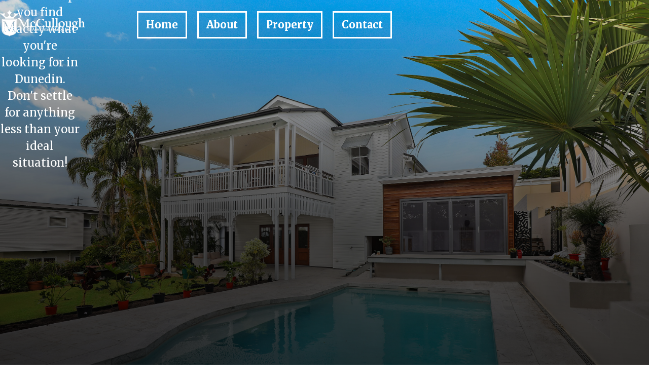

--- FILE ---
content_type: text/html; charset=utf-8
request_url: https://www.yourdailyrealestate.com/dunedin
body_size: 5075
content:
<!DOCTYPE html><!-- Last Published: Thu Nov 27 2025 20:51:43 GMT+0000 (Coordinated Universal Time) --><html data-wf-domain="www.yourdailyrealestate.com" data-wf-page="62941b01232ba1eb6f8ae847" data-wf-site="5f4868ae6aff2505f415ef4a"><head><meta charset="utf-8"/><title>Dunedin Real Estate</title><meta content="Trust McCullough &amp; Associates to help you find exactly what you&#x27;re looking for in Dunedin. Don&#x27;t settle for anything less than your ideal home!" name="description"/><meta content="Dunedin Real Estate" property="og:title"/><meta content="Trust McCullough &amp; Associates to help you find exactly what you&#x27;re looking for in Dunedin. Don&#x27;t settle for anything less than your ideal home!" property="og:description"/><meta content="Dunedin Real Estate" property="twitter:title"/><meta content="Trust McCullough &amp; Associates to help you find exactly what you&#x27;re looking for in Dunedin. Don&#x27;t settle for anything less than your ideal home!" property="twitter:description"/><meta property="og:type" content="website"/><meta content="summary_large_image" name="twitter:card"/><meta content="width=device-width, initial-scale=1" name="viewport"/><link href="https://cdn.prod.website-files.com/5f4868ae6aff2505f415ef4a/css/mccullough.shared.7c669b672.min.css" rel="stylesheet" type="text/css"/><link href="https://fonts.googleapis.com" rel="preconnect"/><link href="https://fonts.gstatic.com" rel="preconnect" crossorigin="anonymous"/><script src="https://ajax.googleapis.com/ajax/libs/webfont/1.6.26/webfont.js" type="text/javascript"></script><script type="text/javascript">WebFont.load({  google: {    families: ["Merriweather:300,300italic,400,400italic,700,700italic,900,900italic","DM Sans:regular,500,700"]  }});</script><script type="text/javascript">!function(o,c){var n=c.documentElement,t=" w-mod-";n.className+=t+"js",("ontouchstart"in o||o.DocumentTouch&&c instanceof DocumentTouch)&&(n.className+=t+"touch")}(window,document);</script><link href="https://cdn.prod.website-files.com/5f4868ae6aff2505f415ef4a/622eef768346c47003a374cd_Untitled-4.png" rel="shortcut icon" type="image/x-icon"/><link href="https://cdn.prod.website-files.com/5f4868ae6aff2505f415ef4a/622eef773b5b894f2a5ccac8_Untitled-5.png" rel="apple-touch-icon"/></head><body><div data-collapse="medium" data-animation="default" data-duration="400" data-easing="ease" data-easing2="ease" role="banner" class="navigation w-nav"><div class="navigation-container"><a href="/" class="brand w-nav-brand"><img src="https://cdn.prod.website-files.com/5f4868ae6aff2505f415ef4a/625e0070a5be96ad94445737_KevinMcC.png" sizes="(max-width: 479px) 100vw, 240px" srcset="https://cdn.prod.website-files.com/5f4868ae6aff2505f415ef4a/625e0070a5be96ad94445737_KevinMcC-p-500.png 500w, https://cdn.prod.website-files.com/5f4868ae6aff2505f415ef4a/625e0070a5be96ad94445737_KevinMcC-p-800.png 800w, https://cdn.prod.website-files.com/5f4868ae6aff2505f415ef4a/625e0070a5be96ad94445737_KevinMcC-p-1080.png 1080w, https://cdn.prod.website-files.com/5f4868ae6aff2505f415ef4a/625e0070a5be96ad94445737_KevinMcC-p-1600.png 1600w, https://cdn.prod.website-files.com/5f4868ae6aff2505f415ef4a/625e0070a5be96ad94445737_KevinMcC.png 1984w" alt="" class="logo"/></a><nav role="navigation" class="nav-menu w-nav-menu"><a href="/" class="nav-button w-button">Home</a><a href="/about" class="nav-button w-button">About</a><a href="/property" class="nav-button w-button">Property</a><a href="/contact" class="nav-button w-button">Contact </a></nav><div class="menu-button-green w-nav-button"><div class="w-icon-nav-menu"></div></div></div></div><div class="slider-section"><div data-collapse="medium" data-animation="default" data-duration="400" data-easing="ease" data-easing2="ease" role="banner" class="navigation w-nav"><div class="navigation-container"><a href="/" class="brand w-nav-brand"><img src="https://cdn.prod.website-files.com/5f4868ae6aff2505f415ef4a/625e0070a5be96ad94445737_KevinMcC.png" sizes="(max-width: 479px) 100vw, 240px" srcset="https://cdn.prod.website-files.com/5f4868ae6aff2505f415ef4a/625e0070a5be96ad94445737_KevinMcC-p-500.png 500w, https://cdn.prod.website-files.com/5f4868ae6aff2505f415ef4a/625e0070a5be96ad94445737_KevinMcC-p-800.png 800w, https://cdn.prod.website-files.com/5f4868ae6aff2505f415ef4a/625e0070a5be96ad94445737_KevinMcC-p-1080.png 1080w, https://cdn.prod.website-files.com/5f4868ae6aff2505f415ef4a/625e0070a5be96ad94445737_KevinMcC-p-1600.png 1600w, https://cdn.prod.website-files.com/5f4868ae6aff2505f415ef4a/625e0070a5be96ad94445737_KevinMcC.png 1984w" alt="" class="logo"/></a><nav role="navigation" class="nav-menu w-nav-menu"><a href="/" class="nav-button w-button">Home</a><a href="/about" class="nav-button w-button">About</a><a href="/property" class="nav-button w-button">Property</a><a href="/contact" class="nav-button w-button">Contact </a></nav><div class="menu-button-green w-nav-button"><div class="w-icon-nav-menu"></div></div></div></div><div class="slider-content"><div class="slide-content-wrap"><div class="container"><h1 class="display-heading">Dunedin Real Estate</h1><p class="hero-paragraph">Trust our team to help you find exactly what you&#x27;re looking for in Dunedin. Don&#x27;t settle for anything less than your ideal situation!</p></div></div></div><div class="slider-wrapper"><div data-delay="8000" data-animation="cross" class="slider w-slider" data-autoplay="true" data-easing="ease-out" data-hide-arrows="false" data-disable-swipe="true" data-autoplay-limit="0" data-nav-spacing="3" data-duration="800" data-infinite="false"><div class="w-slider-mask"><div class="slide w-slide"><div class="slide-image"></div></div><div class="slide w-slide"><div class="slide-image slide-image-two"></div></div><div class="slide w-slide"><div class="slide-image slide-image-three"></div></div><div class="slide w-slide"><div class="slide-image slide-image-four"></div></div><div class="slide w-slide"><div class="slide-image slide-image-five"></div></div><div class="slide w-slide"><div class="slide-image slide-image-six"></div></div></div><div class="left-arrow w-slider-arrow-left"><div class="w-icon-slider-left"></div></div><div class="right-arrow w-slider-arrow-right"><div class="w-icon-slider-right"></div></div><div class="slide-nav w-slider-nav w-round"></div></div></div></div><div class="property-section"><div><div class="title-line"></div><h2 class="content-h2">Why Dunedin?</h2><p class="paragraph-2">Located along the Gulf Coast just north of Clearwater, Dunedin is a charming city with a small-town feel. One of the oldest towns on the West Coast of Florida, Dunedin celebrates its history with an annual Scottish celebration, complete with bagpipes and kilts. Including a swath of the Pinellas Trail, a beautiful biking and walking trail that cuts its way through the wooded areas as well as the downtown, Dunedin is great for the outdoor enthusiast. In the charming and walkable downtown, Dunedin hosts events sure to delight the whole family. Dunedin also sits right beside two hidden gems; Caladesi and Honeymoon Islands, home to some of the most pristine and picturesque beaches on the Gulf Coast.</p><h2 class="content-h2">Looking for a Dunedin home?</h2><p class="paragraph-2">McCullough &amp; Associates offers a unique approach to real estate. With a dynamic team with extensive experience across the gamut of real estate, we are able to tailor to our client’s needs, no matter what they are looking for. Across Dunedin, we have agents who specialize in providing an educated and efficient approach to finding the perfect Dunedin home for you. Our agents are able to do everything from finding the right location to managing the property and increasing profit returns. Let us help you expand your horizons and build your future in Dunedin. </p><a href="/about" class="button-4 w-button">Choose An Agent</a></div><div class="w-layout-grid property-grid"><a href="#" id="w-node-_7142340c-530e-50b4-fa03-8991a6a25ac5-6f8ae847" class="w-inline-block w-lightbox"><img src="https://cdn.prod.website-files.com/5f4868ae6aff2505f415ef4a/629422fb5ffdc41389c3a3ee_ward-mercer-ImSm9IOsVrU-unsplash%20(1).jpg" loading="lazy" sizes="92vw" srcset="https://cdn.prod.website-files.com/5f4868ae6aff2505f415ef4a/629422fb5ffdc41389c3a3ee_ward-mercer-ImSm9IOsVrU-unsplash%20(1)-p-500.jpeg 500w, https://cdn.prod.website-files.com/5f4868ae6aff2505f415ef4a/629422fb5ffdc41389c3a3ee_ward-mercer-ImSm9IOsVrU-unsplash%20(1)-p-800.jpeg 800w, https://cdn.prod.website-files.com/5f4868ae6aff2505f415ef4a/629422fb5ffdc41389c3a3ee_ward-mercer-ImSm9IOsVrU-unsplash%20(1)-p-1080.jpeg 1080w, https://cdn.prod.website-files.com/5f4868ae6aff2505f415ef4a/629422fb5ffdc41389c3a3ee_ward-mercer-ImSm9IOsVrU-unsplash%20(1)-p-1600.jpeg 1600w, https://cdn.prod.website-files.com/5f4868ae6aff2505f415ef4a/629422fb5ffdc41389c3a3ee_ward-mercer-ImSm9IOsVrU-unsplash%20(1)-p-2000.jpeg 2000w, https://cdn.prod.website-files.com/5f4868ae6aff2505f415ef4a/629422fb5ffdc41389c3a3ee_ward-mercer-ImSm9IOsVrU-unsplash%20(1)-p-2600.jpeg 2600w, https://cdn.prod.website-files.com/5f4868ae6aff2505f415ef4a/629422fb5ffdc41389c3a3ee_ward-mercer-ImSm9IOsVrU-unsplash%20(1).jpg 4056w" alt="" class="image-46"/><script type="application/json" class="w-json">{
  "items": [
    {
      "_id": "example_img",
      "origFileName": "ward-mercer-ImSm9IOsVrU-unsplash (1).jpg",
      "fileName": "ward-mercer-ImSm9IOsVrU-unsplash (1).jpg",
      "fileSize": 750367,
      "height": 3040,
      "url": "https://cdn.prod.website-files.com/5f4868ae6aff2505f415ef4a/629422fb5ffdc41389c3a3ee_ward-mercer-ImSm9IOsVrU-unsplash%20(1).jpg",
      "width": 4056,
      "type": "image"
    }
  ],
  "group": "Dunedin"
}</script></a><a href="#" id="w-node-edb592b5-2f41-cf88-05a2-7c0fdff9c8f8-6f8ae847" class="w-inline-block w-lightbox"><img src="https://cdn.prod.website-files.com/5f4868ae6aff2505f415ef4a/629422f22d0c46ebbfb26427_anita-denunzio-u3NNC1GjjBg-unsplash.jpg" loading="lazy" sizes="92vw" srcset="https://cdn.prod.website-files.com/5f4868ae6aff2505f415ef4a/629422f22d0c46ebbfb26427_anita-denunzio-u3NNC1GjjBg-unsplash-p-500.jpeg 500w, https://cdn.prod.website-files.com/5f4868ae6aff2505f415ef4a/629422f22d0c46ebbfb26427_anita-denunzio-u3NNC1GjjBg-unsplash-p-800.jpeg 800w, https://cdn.prod.website-files.com/5f4868ae6aff2505f415ef4a/629422f22d0c46ebbfb26427_anita-denunzio-u3NNC1GjjBg-unsplash-p-1080.jpeg 1080w, https://cdn.prod.website-files.com/5f4868ae6aff2505f415ef4a/629422f22d0c46ebbfb26427_anita-denunzio-u3NNC1GjjBg-unsplash-p-1600.jpeg 1600w, https://cdn.prod.website-files.com/5f4868ae6aff2505f415ef4a/629422f22d0c46ebbfb26427_anita-denunzio-u3NNC1GjjBg-unsplash-p-2000.jpeg 2000w, https://cdn.prod.website-files.com/5f4868ae6aff2505f415ef4a/629422f22d0c46ebbfb26427_anita-denunzio-u3NNC1GjjBg-unsplash-p-2600.jpeg 2600w, https://cdn.prod.website-files.com/5f4868ae6aff2505f415ef4a/629422f22d0c46ebbfb26427_anita-denunzio-u3NNC1GjjBg-unsplash.jpg 4000w" alt="" class="image-47"/><script type="application/json" class="w-json">{
  "items": [
    {
      "_id": "example_img",
      "origFileName": "anita-denunzio-u3NNC1GjjBg-unsplash.jpg",
      "fileName": "anita-denunzio-u3NNC1GjjBg-unsplash.jpg",
      "fileSize": 832946,
      "height": 3000,
      "url": "https://cdn.prod.website-files.com/5f4868ae6aff2505f415ef4a/629422f22d0c46ebbfb26427_anita-denunzio-u3NNC1GjjBg-unsplash.jpg",
      "width": 4000,
      "type": "image"
    }
  ],
  "group": "Dunedin"
}</script></a><a href="#" id="w-node-f667fbed-8bdd-1a28-9738-f476a21930da-6f8ae847" class="w-inline-block w-lightbox"><img src="https://cdn.prod.website-files.com/5f4868ae6aff2505f415ef4a/629422ec3454652fa2cf7b15_anita-denunzio-in3e_q4BKtE-unsplash%20(1).jpg" loading="lazy" sizes="92vw" srcset="https://cdn.prod.website-files.com/5f4868ae6aff2505f415ef4a/629422ec3454652fa2cf7b15_anita-denunzio-in3e_q4BKtE-unsplash%20(1)-p-500.jpeg 500w, https://cdn.prod.website-files.com/5f4868ae6aff2505f415ef4a/629422ec3454652fa2cf7b15_anita-denunzio-in3e_q4BKtE-unsplash%20(1)-p-800.jpeg 800w, https://cdn.prod.website-files.com/5f4868ae6aff2505f415ef4a/629422ec3454652fa2cf7b15_anita-denunzio-in3e_q4BKtE-unsplash%20(1)-p-1080.jpeg 1080w, https://cdn.prod.website-files.com/5f4868ae6aff2505f415ef4a/629422ec3454652fa2cf7b15_anita-denunzio-in3e_q4BKtE-unsplash%20(1)-p-1600.jpeg 1600w, https://cdn.prod.website-files.com/5f4868ae6aff2505f415ef4a/629422ec3454652fa2cf7b15_anita-denunzio-in3e_q4BKtE-unsplash%20(1)-p-2000.jpeg 2000w, https://cdn.prod.website-files.com/5f4868ae6aff2505f415ef4a/629422ec3454652fa2cf7b15_anita-denunzio-in3e_q4BKtE-unsplash%20(1)-p-2600.jpeg 2600w, https://cdn.prod.website-files.com/5f4868ae6aff2505f415ef4a/629422ec3454652fa2cf7b15_anita-denunzio-in3e_q4BKtE-unsplash%20(1).jpg 4000w" alt="" class="image-48"/><script type="application/json" class="w-json">{
  "items": [
    {
      "_id": "example_img",
      "origFileName": "anita-denunzio-in3e_q4BKtE-unsplash (1).jpg",
      "fileName": "anita-denunzio-in3e_q4BKtE-unsplash (1).jpg",
      "fileSize": 494546,
      "height": 3000,
      "url": "https://cdn.prod.website-files.com/5f4868ae6aff2505f415ef4a/629422ec3454652fa2cf7b15_anita-denunzio-in3e_q4BKtE-unsplash%20(1).jpg",
      "width": 4000,
      "type": "image"
    }
  ],
  "group": "Dunedin"
}</script></a><a href="#" id="w-node-_69d2b425-6551-96c3-27ac-52bc6d09a8ce-6f8ae847" class="w-inline-block w-lightbox"><img src="https://cdn.prod.website-files.com/5f4868ae6aff2505f415ef4a/629422e505801cc753e8a3ff_anita-denunzio-AMIiKN-4oVE-unsplash%20(1).jpg" loading="lazy" sizes="92vw" srcset="https://cdn.prod.website-files.com/5f4868ae6aff2505f415ef4a/629422e505801cc753e8a3ff_anita-denunzio-AMIiKN-4oVE-unsplash%20(1)-p-500.jpeg 500w, https://cdn.prod.website-files.com/5f4868ae6aff2505f415ef4a/629422e505801cc753e8a3ff_anita-denunzio-AMIiKN-4oVE-unsplash%20(1)-p-800.jpeg 800w, https://cdn.prod.website-files.com/5f4868ae6aff2505f415ef4a/629422e505801cc753e8a3ff_anita-denunzio-AMIiKN-4oVE-unsplash%20(1)-p-1080.jpeg 1080w, https://cdn.prod.website-files.com/5f4868ae6aff2505f415ef4a/629422e505801cc753e8a3ff_anita-denunzio-AMIiKN-4oVE-unsplash%20(1)-p-1600.jpeg 1600w, https://cdn.prod.website-files.com/5f4868ae6aff2505f415ef4a/629422e505801cc753e8a3ff_anita-denunzio-AMIiKN-4oVE-unsplash%20(1)-p-2000.jpeg 2000w, https://cdn.prod.website-files.com/5f4868ae6aff2505f415ef4a/629422e505801cc753e8a3ff_anita-denunzio-AMIiKN-4oVE-unsplash%20(1)-p-2600.jpeg 2600w, https://cdn.prod.website-files.com/5f4868ae6aff2505f415ef4a/629422e505801cc753e8a3ff_anita-denunzio-AMIiKN-4oVE-unsplash%20(1).jpg 4000w" alt="" class="image-49"/><script type="application/json" class="w-json">{
  "items": [
    {
      "_id": "example_img",
      "origFileName": "anita-denunzio-AMIiKN-4oVE-unsplash (1).jpg",
      "fileName": "anita-denunzio-AMIiKN-4oVE-unsplash (1).jpg",
      "fileSize": 422416,
      "height": 3000,
      "url": "https://cdn.prod.website-files.com/5f4868ae6aff2505f415ef4a/629422e505801cc753e8a3ff_anita-denunzio-AMIiKN-4oVE-unsplash%20(1).jpg",
      "width": 4000,
      "type": "image"
    }
  ],
  "group": "Dunedin"
}</script></a><a href="#" id="w-node-e7f53699-ab3e-b855-3c7d-d13ea3a392b7-6f8ae847" class="w-inline-block w-lightbox"><img src="https://cdn.prod.website-files.com/5f4868ae6aff2505f415ef4a/629422dd36f7af1d0e47465c_anita-denunzio-2QfTXHfFkMs-unsplash%20(1).jpg" loading="lazy" sizes="92vw" srcset="https://cdn.prod.website-files.com/5f4868ae6aff2505f415ef4a/629422dd36f7af1d0e47465c_anita-denunzio-2QfTXHfFkMs-unsplash%20(1)-p-500.jpeg 500w, https://cdn.prod.website-files.com/5f4868ae6aff2505f415ef4a/629422dd36f7af1d0e47465c_anita-denunzio-2QfTXHfFkMs-unsplash%20(1)-p-800.jpeg 800w, https://cdn.prod.website-files.com/5f4868ae6aff2505f415ef4a/629422dd36f7af1d0e47465c_anita-denunzio-2QfTXHfFkMs-unsplash%20(1)-p-1080.jpeg 1080w, https://cdn.prod.website-files.com/5f4868ae6aff2505f415ef4a/629422dd36f7af1d0e47465c_anita-denunzio-2QfTXHfFkMs-unsplash%20(1)-p-1600.jpeg 1600w, https://cdn.prod.website-files.com/5f4868ae6aff2505f415ef4a/629422dd36f7af1d0e47465c_anita-denunzio-2QfTXHfFkMs-unsplash%20(1)-p-2000.jpeg 2000w, https://cdn.prod.website-files.com/5f4868ae6aff2505f415ef4a/629422dd36f7af1d0e47465c_anita-denunzio-2QfTXHfFkMs-unsplash%20(1)-p-2600.jpeg 2600w, https://cdn.prod.website-files.com/5f4868ae6aff2505f415ef4a/629422dd36f7af1d0e47465c_anita-denunzio-2QfTXHfFkMs-unsplash%20(1).jpg 4000w" alt="" class="image-50"/><script type="application/json" class="w-json">{
  "items": [
    {
      "_id": "example_img",
      "origFileName": "anita-denunzio-2QfTXHfFkMs-unsplash (1).jpg",
      "fileName": "anita-denunzio-2QfTXHfFkMs-unsplash (1).jpg",
      "fileSize": 735535,
      "height": 3000,
      "url": "https://cdn.prod.website-files.com/5f4868ae6aff2505f415ef4a/629422dd36f7af1d0e47465c_anita-denunzio-2QfTXHfFkMs-unsplash%20(1).jpg",
      "width": 4000,
      "type": "image"
    }
  ],
  "group": "Dunedin"
}</script></a><a href="#" id="w-node-_19c2287d-ccac-ccf9-9960-1f0241e14416-6f8ae847" class="w-inline-block w-lightbox"><img src="https://cdn.prod.website-files.com/5f4868ae6aff2505f415ef4a/6294286a75262d4406dd582d_brian-jimenez-ch-mPpglKjQ-unsplash%20(1).jpg" loading="lazy" sizes="(max-width: 2608px) 92vw, 2400px" srcset="https://cdn.prod.website-files.com/5f4868ae6aff2505f415ef4a/6294286a75262d4406dd582d_brian-jimenez-ch-mPpglKjQ-unsplash%20(1)-p-500.jpeg 500w, https://cdn.prod.website-files.com/5f4868ae6aff2505f415ef4a/6294286a75262d4406dd582d_brian-jimenez-ch-mPpglKjQ-unsplash%20(1)-p-800.jpeg 800w, https://cdn.prod.website-files.com/5f4868ae6aff2505f415ef4a/6294286a75262d4406dd582d_brian-jimenez-ch-mPpglKjQ-unsplash%20(1)-p-1080.jpeg 1080w, https://cdn.prod.website-files.com/5f4868ae6aff2505f415ef4a/6294286a75262d4406dd582d_brian-jimenez-ch-mPpglKjQ-unsplash%20(1)-p-1600.jpeg 1600w, https://cdn.prod.website-files.com/5f4868ae6aff2505f415ef4a/6294286a75262d4406dd582d_brian-jimenez-ch-mPpglKjQ-unsplash%20(1).jpg 2400w" alt="" class="image-51"/><script type="application/json" class="w-json">{
  "items": [
    {
      "_id": "example_img",
      "origFileName": "brian-jimenez-ch-mPpglKjQ-unsplash (1).jpg",
      "fileName": "brian-jimenez-ch-mPpglKjQ-unsplash (1).jpg",
      "fileSize": 205761,
      "height": 1600,
      "url": "https://cdn.prod.website-files.com/5f4868ae6aff2505f415ef4a/6294286a75262d4406dd582d_brian-jimenez-ch-mPpglKjQ-unsplash%20(1).jpg",
      "width": 2400,
      "type": "image"
    }
  ],
  "group": "Dunedin"
}</script></a></div></div><div class="footer"><div class="container"><div class="footer-top"><h2 class="heading-2">Selling sunsets and <span class="text-span">paradise</span></h2><div class="footer-wrapper"><a href="/contact" class="button w-inline-block"><div class="button-text">Contact Now</div><img src="https://cdn.prod.website-files.com/5f4868ae6aff2505f415ef4a/5f4868ae748e1f09cd9fb275_Arrow%20White.svg" alt="" class="image"/></a></div></div><div class="w-layout-grid footer-grid-01"><div class="footer-column"><div class="footer-title">Navigation</div><a href="/" class="footer-link">Home</a><a href="/about" class="footer-link">About</a><a href="/property" class="footer-link">Property</a><a href="/contact" class="footer-link">Contact</a></div><div class="footer-column"><div class="footer-title">Resources</div><a href="/news" class="footer-link">Journal</a><a href="/sold-property" class="footer-link">Sold Listings</a><a href="/property-management" class="footer-link">Property Management</a><a href="/video-library" class="footer-link">Video Library</a></div><div class="footer-column"><div class="footer-title">Our Info</div><a href="tel:7272374940" class="footer-link">Call Trinity <br/>727-237-4940 </a><a href="tel:7274947417" class="footer-link">Call Port Richey 727-494-7417</a><a href="mailto:info@yourdailyrealestate.com?subject=Website%20Inquiry" class="footer-link">Send Message</a></div><div id="w-node-_6d64b614-971f-79fc-b10f-04edff546694-ff546687" class="footer-column"><div class="html-embed w-embed w-script"><div class="loan-calculator">
  <label>Loan Amount:</label>
  <input type="number" id="amount">
  <br>
  <label>Annual Interest Rate (in %):</label>
  <input type="number" id="interest">
  <br>
  <label>Loan Term (in months):</label>
  <input type="number" id="months">
  <br>
  <button onclick="calculateLoan()">Calculate</button>
  <br>
  <label>Monthly Payment:</label>
  <output id="monthly-payment"></output>
</div>

<script>
  function calculateLoan() {
    // Get input values
    var amount = document.getElementById("amount").value;
    var interest = document.getElementById("interest").value;
    var months = document.getElementById("months").value;

    // Convert interest from percentage to decimal
    interest = interest / 100 / 12;

    // Calculate monthly payment
    var x = Math.pow(1 + interest, months);
    var monthly = (amount*x*interest)/(x-1);

    // Display the monthly payment
    if (isFinite(monthly)) {
        document.getElementById("monthly-payment").innerHTML = monthly.toFixed(2);
    } else {
        document.getElementById("monthly-payment").innerHTML = "Invalid";
    }
  }
</script>

<style>
  .loan-calculator {
    margin: 0 auto;
    width: 300px;
    padding: 0px;
    border: 0px solid white;
    border-radius: none;
    float: left;
  }

  label {
    font-size: 14px;
    font-weight: bold;
    margin-right: 10px;
    color: #ffac12;
  }

  input[type="number"] {
    padding: 12px 20px;
    margin: 8px 0;
    box-sizing: border-box;
    border: 0px solid white;
    border-radius: none;
  }

  button {
    padding: 12px 20px;
    margin-top: 20px;
    margin-bottom: 20px;
    background-color: #ffac12;
    color: black;
    border-radius: 0px;
    border: none;
    cursor: pointer;
  }

  output {
    margin-top: 40px;
    font-size: 18px;
    font-weight: bold;
    color: white;
  }
</style></div></div></div><div class="footer-bottom"><div class="footer-wrapper"><a href="/faq" class="footer-link">FAQ</a><a href="/privacy-policy" class="footer-link">Privacy Policy</a></div><div class="footer-wrapper"><a href="https://www.facebook.com/mcculloughrealestate/" target="_blank" class="social-link w-inline-block"><img src="https://cdn.prod.website-files.com/5f4868ae6aff2505f415ef4a/5f4868ae748e1f66e49fb273_001-facebook.svg" alt=""/></a><a href="https://twitter.com/FlipsRealty" target="_blank" class="social-link w-inline-block"><img src="https://cdn.prod.website-files.com/5f4868ae6aff2505f415ef4a/5f4868ae748e1f24269fb272_003-twitter.svg" width="21" alt=""/></a><a href="https://www.youtube.com/c/KevinSMcCullough/videos" target="_blank" class="social-link w-inline-block"><img src="https://cdn.prod.website-files.com/5f4868ae6aff2505f415ef4a/625e4ccf7c160d53df757715_youtube.svg" width="34" alt="" class="image-39"/></a></div></div></div></div><script src="https://d3e54v103j8qbb.cloudfront.net/js/jquery-3.5.1.min.dc5e7f18c8.js?site=5f4868ae6aff2505f415ef4a" type="text/javascript" integrity="sha256-9/aliU8dGd2tb6OSsuzixeV4y/faTqgFtohetphbbj0=" crossorigin="anonymous"></script><script src="https://cdn.prod.website-files.com/5f4868ae6aff2505f415ef4a/js/mccullough.schunk.36b8fb49256177c8.js" type="text/javascript"></script><script src="https://cdn.prod.website-files.com/5f4868ae6aff2505f415ef4a/js/mccullough.schunk.d92506ca31b5a78c.js" type="text/javascript"></script><script src="https://cdn.prod.website-files.com/5f4868ae6aff2505f415ef4a/js/mccullough.schunk.0139751efcd57cad.js" type="text/javascript"></script><script src="https://cdn.prod.website-files.com/5f4868ae6aff2505f415ef4a/js/mccullough.schunk.61b534daaaeddbc7.js" type="text/javascript"></script><script src="https://cdn.prod.website-files.com/5f4868ae6aff2505f415ef4a/js/mccullough.schunk.f919141e3448519b.js" type="text/javascript"></script><script src="https://cdn.prod.website-files.com/5f4868ae6aff2505f415ef4a/js/mccullough.eeefcc76.abfa2ef7d4d0ceca.js" type="text/javascript"></script></body></html>

--- FILE ---
content_type: text/css
request_url: https://cdn.prod.website-files.com/5f4868ae6aff2505f415ef4a/css/mccullough.shared.7c669b672.min.css
body_size: 21034
content:
html{-webkit-text-size-adjust:100%;-ms-text-size-adjust:100%;font-family:sans-serif}body{margin:0}article,aside,details,figcaption,figure,footer,header,hgroup,main,menu,nav,section,summary{display:block}audio,canvas,progress,video{vertical-align:baseline;display:inline-block}audio:not([controls]){height:0;display:none}[hidden],template{display:none}a{background-color:#0000}a:active,a:hover{outline:0}abbr[title]{border-bottom:1px dotted}b,strong{font-weight:700}dfn{font-style:italic}h1{margin:.67em 0;font-size:2em}mark{color:#000;background:#ff0}small{font-size:80%}sub,sup{vertical-align:baseline;font-size:75%;line-height:0;position:relative}sup{top:-.5em}sub{bottom:-.25em}img{border:0}svg:not(:root){overflow:hidden}hr{box-sizing:content-box;height:0}pre{overflow:auto}code,kbd,pre,samp{font-family:monospace;font-size:1em}button,input,optgroup,select,textarea{color:inherit;font:inherit;margin:0}button{overflow:visible}button,select{text-transform:none}button,html input[type=button],input[type=reset]{-webkit-appearance:button;cursor:pointer}button[disabled],html input[disabled]{cursor:default}button::-moz-focus-inner,input::-moz-focus-inner{border:0;padding:0}input{line-height:normal}input[type=checkbox],input[type=radio]{box-sizing:border-box;padding:0}input[type=number]::-webkit-inner-spin-button,input[type=number]::-webkit-outer-spin-button{height:auto}input[type=search]{-webkit-appearance:none}input[type=search]::-webkit-search-cancel-button,input[type=search]::-webkit-search-decoration{-webkit-appearance:none}legend{border:0;padding:0}textarea{overflow:auto}optgroup{font-weight:700}table{border-collapse:collapse;border-spacing:0}td,th{padding:0}@font-face{font-family:webflow-icons;src:url([data-uri])format("truetype");font-weight:400;font-style:normal}[class^=w-icon-],[class*=\ w-icon-]{speak:none;font-variant:normal;text-transform:none;-webkit-font-smoothing:antialiased;-moz-osx-font-smoothing:grayscale;font-style:normal;font-weight:400;line-height:1;font-family:webflow-icons!important}.w-icon-slider-right:before{content:""}.w-icon-slider-left:before{content:""}.w-icon-nav-menu:before{content:""}.w-icon-arrow-down:before,.w-icon-dropdown-toggle:before{content:""}.w-icon-file-upload-remove:before{content:""}.w-icon-file-upload-icon:before{content:""}*{box-sizing:border-box}html{height:100%}body{color:#333;background-color:#fff;min-height:100%;margin:0;font-family:Arial,sans-serif;font-size:14px;line-height:20px}img{vertical-align:middle;max-width:100%;display:inline-block}html.w-mod-touch *{background-attachment:scroll!important}.w-block{display:block}.w-inline-block{max-width:100%;display:inline-block}.w-clearfix:before,.w-clearfix:after{content:" ";grid-area:1/1/2/2;display:table}.w-clearfix:after{clear:both}.w-hidden{display:none}.w-button{color:#fff;line-height:inherit;cursor:pointer;background-color:#3898ec;border:0;border-radius:0;padding:9px 15px;text-decoration:none;display:inline-block}input.w-button{-webkit-appearance:button}html[data-w-dynpage] [data-w-cloak]{color:#0000!important}.w-code-block{margin:unset}pre.w-code-block code{all:inherit}.w-optimization{display:contents}.w-webflow-badge,.w-webflow-badge>img{box-sizing:unset;width:unset;height:unset;max-height:unset;max-width:unset;min-height:unset;min-width:unset;margin:unset;padding:unset;float:unset;clear:unset;border:unset;border-radius:unset;background:unset;background-image:unset;background-position:unset;background-size:unset;background-repeat:unset;background-origin:unset;background-clip:unset;background-attachment:unset;background-color:unset;box-shadow:unset;transform:unset;direction:unset;font-family:unset;font-weight:unset;color:unset;font-size:unset;line-height:unset;font-style:unset;font-variant:unset;text-align:unset;letter-spacing:unset;-webkit-text-decoration:unset;text-decoration:unset;text-indent:unset;text-transform:unset;list-style-type:unset;text-shadow:unset;vertical-align:unset;cursor:unset;white-space:unset;word-break:unset;word-spacing:unset;word-wrap:unset;transition:unset}.w-webflow-badge{white-space:nowrap;cursor:pointer;box-shadow:0 0 0 1px #0000001a,0 1px 3px #0000001a;visibility:visible!important;opacity:1!important;z-index:2147483647!important;color:#aaadb0!important;overflow:unset!important;background-color:#fff!important;border-radius:3px!important;width:auto!important;height:auto!important;margin:0!important;padding:6px!important;font-size:12px!important;line-height:14px!important;text-decoration:none!important;display:inline-block!important;position:fixed!important;inset:auto 12px 12px auto!important;transform:none!important}.w-webflow-badge>img{position:unset;visibility:unset!important;opacity:1!important;vertical-align:middle!important;display:inline-block!important}h1,h2,h3,h4,h5,h6{margin-bottom:10px;font-weight:700}h1{margin-top:20px;font-size:38px;line-height:44px}h2{margin-top:20px;font-size:32px;line-height:36px}h3{margin-top:20px;font-size:24px;line-height:30px}h4{margin-top:10px;font-size:18px;line-height:24px}h5{margin-top:10px;font-size:14px;line-height:20px}h6{margin-top:10px;font-size:12px;line-height:18px}p{margin-top:0;margin-bottom:10px}blockquote{border-left:5px solid #e2e2e2;margin:0 0 10px;padding:10px 20px;font-size:18px;line-height:22px}figure{margin:0 0 10px}figcaption{text-align:center;margin-top:5px}ul,ol{margin-top:0;margin-bottom:10px;padding-left:40px}.w-list-unstyled{padding-left:0;list-style:none}.w-embed:before,.w-embed:after{content:" ";grid-area:1/1/2/2;display:table}.w-embed:after{clear:both}.w-video{width:100%;padding:0;position:relative}.w-video iframe,.w-video object,.w-video embed{border:none;width:100%;height:100%;position:absolute;top:0;left:0}fieldset{border:0;margin:0;padding:0}button,[type=button],[type=reset]{cursor:pointer;-webkit-appearance:button;border:0}.w-form{margin:0 0 15px}.w-form-done{text-align:center;background-color:#ddd;padding:20px;display:none}.w-form-fail{background-color:#ffdede;margin-top:10px;padding:10px;display:none}label{margin-bottom:5px;font-weight:700;display:block}.w-input,.w-select{color:#333;vertical-align:middle;background-color:#fff;border:1px solid #ccc;width:100%;height:38px;margin-bottom:10px;padding:8px 12px;font-size:14px;line-height:1.42857;display:block}.w-input::placeholder,.w-select::placeholder{color:#999}.w-input:focus,.w-select:focus{border-color:#3898ec;outline:0}.w-input[disabled],.w-select[disabled],.w-input[readonly],.w-select[readonly],fieldset[disabled] .w-input,fieldset[disabled] .w-select{cursor:not-allowed}.w-input[disabled]:not(.w-input-disabled),.w-select[disabled]:not(.w-input-disabled),.w-input[readonly],.w-select[readonly],fieldset[disabled]:not(.w-input-disabled) .w-input,fieldset[disabled]:not(.w-input-disabled) .w-select{background-color:#eee}textarea.w-input,textarea.w-select{height:auto}.w-select{background-color:#f3f3f3}.w-select[multiple]{height:auto}.w-form-label{cursor:pointer;margin-bottom:0;font-weight:400;display:inline-block}.w-radio{margin-bottom:5px;padding-left:20px;display:block}.w-radio:before,.w-radio:after{content:" ";grid-area:1/1/2/2;display:table}.w-radio:after{clear:both}.w-radio-input{float:left;margin:3px 0 0 -20px;line-height:normal}.w-file-upload{margin-bottom:10px;display:block}.w-file-upload-input{opacity:0;z-index:-100;width:.1px;height:.1px;position:absolute;overflow:hidden}.w-file-upload-default,.w-file-upload-uploading,.w-file-upload-success{color:#333;display:inline-block}.w-file-upload-error{margin-top:10px;display:block}.w-file-upload-default.w-hidden,.w-file-upload-uploading.w-hidden,.w-file-upload-error.w-hidden,.w-file-upload-success.w-hidden{display:none}.w-file-upload-uploading-btn{cursor:pointer;background-color:#fafafa;border:1px solid #ccc;margin:0;padding:8px 12px;font-size:14px;font-weight:400;display:flex}.w-file-upload-file{background-color:#fafafa;border:1px solid #ccc;flex-grow:1;justify-content:space-between;margin:0;padding:8px 9px 8px 11px;display:flex}.w-file-upload-file-name{font-size:14px;font-weight:400;display:block}.w-file-remove-link{cursor:pointer;width:auto;height:auto;margin-top:3px;margin-left:10px;padding:3px;display:block}.w-icon-file-upload-remove{margin:auto;font-size:10px}.w-file-upload-error-msg{color:#ea384c;padding:2px 0;display:inline-block}.w-file-upload-info{padding:0 12px;line-height:38px;display:inline-block}.w-file-upload-label{cursor:pointer;background-color:#fafafa;border:1px solid #ccc;margin:0;padding:8px 12px;font-size:14px;font-weight:400;display:inline-block}.w-icon-file-upload-icon,.w-icon-file-upload-uploading{width:20px;margin-right:8px;display:inline-block}.w-icon-file-upload-uploading{height:20px}.w-container{max-width:940px;margin-left:auto;margin-right:auto}.w-container:before,.w-container:after{content:" ";grid-area:1/1/2/2;display:table}.w-container:after{clear:both}.w-container .w-row{margin-left:-10px;margin-right:-10px}.w-row:before,.w-row:after{content:" ";grid-area:1/1/2/2;display:table}.w-row:after{clear:both}.w-row .w-row{margin-left:0;margin-right:0}.w-col{float:left;width:100%;min-height:1px;padding-left:10px;padding-right:10px;position:relative}.w-col .w-col{padding-left:0;padding-right:0}.w-col-1{width:8.33333%}.w-col-2{width:16.6667%}.w-col-3{width:25%}.w-col-4{width:33.3333%}.w-col-5{width:41.6667%}.w-col-6{width:50%}.w-col-7{width:58.3333%}.w-col-8{width:66.6667%}.w-col-9{width:75%}.w-col-10{width:83.3333%}.w-col-11{width:91.6667%}.w-col-12{width:100%}.w-hidden-main{display:none!important}@media screen and (max-width:991px){.w-container{max-width:728px}.w-hidden-main{display:inherit!important}.w-hidden-medium{display:none!important}.w-col-medium-1{width:8.33333%}.w-col-medium-2{width:16.6667%}.w-col-medium-3{width:25%}.w-col-medium-4{width:33.3333%}.w-col-medium-5{width:41.6667%}.w-col-medium-6{width:50%}.w-col-medium-7{width:58.3333%}.w-col-medium-8{width:66.6667%}.w-col-medium-9{width:75%}.w-col-medium-10{width:83.3333%}.w-col-medium-11{width:91.6667%}.w-col-medium-12{width:100%}.w-col-stack{width:100%;left:auto;right:auto}}@media screen and (max-width:767px){.w-hidden-main,.w-hidden-medium{display:inherit!important}.w-hidden-small{display:none!important}.w-row,.w-container .w-row{margin-left:0;margin-right:0}.w-col{width:100%;left:auto;right:auto}.w-col-small-1{width:8.33333%}.w-col-small-2{width:16.6667%}.w-col-small-3{width:25%}.w-col-small-4{width:33.3333%}.w-col-small-5{width:41.6667%}.w-col-small-6{width:50%}.w-col-small-7{width:58.3333%}.w-col-small-8{width:66.6667%}.w-col-small-9{width:75%}.w-col-small-10{width:83.3333%}.w-col-small-11{width:91.6667%}.w-col-small-12{width:100%}}@media screen and (max-width:479px){.w-container{max-width:none}.w-hidden-main,.w-hidden-medium,.w-hidden-small{display:inherit!important}.w-hidden-tiny{display:none!important}.w-col{width:100%}.w-col-tiny-1{width:8.33333%}.w-col-tiny-2{width:16.6667%}.w-col-tiny-3{width:25%}.w-col-tiny-4{width:33.3333%}.w-col-tiny-5{width:41.6667%}.w-col-tiny-6{width:50%}.w-col-tiny-7{width:58.3333%}.w-col-tiny-8{width:66.6667%}.w-col-tiny-9{width:75%}.w-col-tiny-10{width:83.3333%}.w-col-tiny-11{width:91.6667%}.w-col-tiny-12{width:100%}}.w-widget{position:relative}.w-widget-map{width:100%;height:400px}.w-widget-map label{width:auto;display:inline}.w-widget-map img{max-width:inherit}.w-widget-map .gm-style-iw{text-align:center}.w-widget-map .gm-style-iw>button{display:none!important}.w-widget-twitter{overflow:hidden}.w-widget-twitter-count-shim{vertical-align:top;text-align:center;background:#fff;border:1px solid #758696;border-radius:3px;width:28px;height:20px;display:inline-block;position:relative}.w-widget-twitter-count-shim *{pointer-events:none;-webkit-user-select:none;user-select:none}.w-widget-twitter-count-shim .w-widget-twitter-count-inner{text-align:center;color:#999;font-family:serif;font-size:15px;line-height:12px;position:relative}.w-widget-twitter-count-shim .w-widget-twitter-count-clear{display:block;position:relative}.w-widget-twitter-count-shim.w--large{width:36px;height:28px}.w-widget-twitter-count-shim.w--large .w-widget-twitter-count-inner{font-size:18px;line-height:18px}.w-widget-twitter-count-shim:not(.w--vertical){margin-left:5px;margin-right:8px}.w-widget-twitter-count-shim:not(.w--vertical).w--large{margin-left:6px}.w-widget-twitter-count-shim:not(.w--vertical):before,.w-widget-twitter-count-shim:not(.w--vertical):after{content:" ";pointer-events:none;border:solid #0000;width:0;height:0;position:absolute;top:50%;left:0}.w-widget-twitter-count-shim:not(.w--vertical):before{border-width:4px;border-color:#75869600 #5d6c7b #75869600 #75869600;margin-top:-4px;margin-left:-9px}.w-widget-twitter-count-shim:not(.w--vertical).w--large:before{border-width:5px;margin-top:-5px;margin-left:-10px}.w-widget-twitter-count-shim:not(.w--vertical):after{border-width:4px;border-color:#fff0 #fff #fff0 #fff0;margin-top:-4px;margin-left:-8px}.w-widget-twitter-count-shim:not(.w--vertical).w--large:after{border-width:5px;margin-top:-5px;margin-left:-9px}.w-widget-twitter-count-shim.w--vertical{width:61px;height:33px;margin-bottom:8px}.w-widget-twitter-count-shim.w--vertical:before,.w-widget-twitter-count-shim.w--vertical:after{content:" ";pointer-events:none;border:solid #0000;width:0;height:0;position:absolute;top:100%;left:50%}.w-widget-twitter-count-shim.w--vertical:before{border-width:5px;border-color:#5d6c7b #75869600 #75869600;margin-left:-5px}.w-widget-twitter-count-shim.w--vertical:after{border-width:4px;border-color:#fff #fff0 #fff0;margin-left:-4px}.w-widget-twitter-count-shim.w--vertical .w-widget-twitter-count-inner{font-size:18px;line-height:22px}.w-widget-twitter-count-shim.w--vertical.w--large{width:76px}.w-background-video{color:#fff;height:500px;position:relative;overflow:hidden}.w-background-video>video{object-fit:cover;z-index:-100;background-position:50%;background-size:cover;width:100%;height:100%;margin:auto;position:absolute;inset:-100%}.w-background-video>video::-webkit-media-controls-start-playback-button{-webkit-appearance:none;display:none!important}.w-background-video--control{background-color:#0000;padding:0;position:absolute;bottom:1em;right:1em}.w-background-video--control>[hidden]{display:none!important}.w-slider{text-align:center;clear:both;-webkit-tap-highlight-color:#0000;tap-highlight-color:#0000;background:#ddd;height:300px;position:relative}.w-slider-mask{z-index:1;white-space:nowrap;height:100%;display:block;position:relative;left:0;right:0;overflow:hidden}.w-slide{vertical-align:top;white-space:normal;text-align:left;width:100%;height:100%;display:inline-block;position:relative}.w-slider-nav{z-index:2;text-align:center;-webkit-tap-highlight-color:#0000;tap-highlight-color:#0000;height:40px;margin:auto;padding-top:10px;position:absolute;inset:auto 0 0}.w-slider-nav.w-round>div{border-radius:100%}.w-slider-nav.w-num>div{font-size:inherit;line-height:inherit;width:auto;height:auto;padding:.2em .5em}.w-slider-nav.w-shadow>div{box-shadow:0 0 3px #3336}.w-slider-nav-invert{color:#fff}.w-slider-nav-invert>div{background-color:#2226}.w-slider-nav-invert>div.w-active{background-color:#222}.w-slider-dot{cursor:pointer;background-color:#fff6;width:1em;height:1em;margin:0 3px .5em;transition:background-color .1s,color .1s;display:inline-block;position:relative}.w-slider-dot.w-active{background-color:#fff}.w-slider-dot:focus{outline:none;box-shadow:0 0 0 2px #fff}.w-slider-dot:focus.w-active{box-shadow:none}.w-slider-arrow-left,.w-slider-arrow-right{cursor:pointer;color:#fff;-webkit-tap-highlight-color:#0000;tap-highlight-color:#0000;-webkit-user-select:none;user-select:none;width:80px;margin:auto;font-size:40px;position:absolute;inset:0;overflow:hidden}.w-slider-arrow-left [class^=w-icon-],.w-slider-arrow-right [class^=w-icon-],.w-slider-arrow-left [class*=\ w-icon-],.w-slider-arrow-right [class*=\ w-icon-]{position:absolute}.w-slider-arrow-left:focus,.w-slider-arrow-right:focus{outline:0}.w-slider-arrow-left{z-index:3;right:auto}.w-slider-arrow-right{z-index:4;left:auto}.w-icon-slider-left,.w-icon-slider-right{width:1em;height:1em;margin:auto;inset:0}.w-slider-aria-label{clip:rect(0 0 0 0);border:0;width:1px;height:1px;margin:-1px;padding:0;position:absolute;overflow:hidden}.w-slider-force-show{display:block!important}.w-dropdown{text-align:left;z-index:900;margin-left:auto;margin-right:auto;display:inline-block;position:relative}.w-dropdown-btn,.w-dropdown-toggle,.w-dropdown-link{vertical-align:top;color:#222;text-align:left;white-space:nowrap;margin-left:auto;margin-right:auto;padding:20px;text-decoration:none;position:relative}.w-dropdown-toggle{-webkit-user-select:none;user-select:none;cursor:pointer;padding-right:40px;display:inline-block}.w-dropdown-toggle:focus{outline:0}.w-icon-dropdown-toggle{width:1em;height:1em;margin:auto 20px auto auto;position:absolute;top:0;bottom:0;right:0}.w-dropdown-list{background:#ddd;min-width:100%;display:none;position:absolute}.w-dropdown-list.w--open{display:block}.w-dropdown-link{color:#222;padding:10px 20px;display:block}.w-dropdown-link.w--current{color:#0082f3}.w-dropdown-link:focus{outline:0}@media screen and (max-width:767px){.w-nav-brand{padding-left:10px}}.w-lightbox-backdrop{cursor:auto;letter-spacing:normal;text-indent:0;text-shadow:none;text-transform:none;visibility:visible;white-space:normal;word-break:normal;word-spacing:normal;word-wrap:normal;color:#fff;text-align:center;z-index:2000;opacity:0;-webkit-user-select:none;-moz-user-select:none;-webkit-tap-highlight-color:transparent;background:#000000e6;outline:0;font-family:Helvetica Neue,Helvetica,Ubuntu,Segoe UI,Verdana,sans-serif;font-size:17px;font-style:normal;font-weight:300;line-height:1.2;list-style:disc;position:fixed;inset:0;-webkit-transform:translate(0)}.w-lightbox-backdrop,.w-lightbox-container{-webkit-overflow-scrolling:touch;height:100%;overflow:auto}.w-lightbox-content{height:100vh;position:relative;overflow:hidden}.w-lightbox-view{opacity:0;width:100vw;height:100vh;position:absolute}.w-lightbox-view:before{content:"";height:100vh}.w-lightbox-group,.w-lightbox-group .w-lightbox-view,.w-lightbox-group .w-lightbox-view:before{height:86vh}.w-lightbox-frame,.w-lightbox-view:before{vertical-align:middle;display:inline-block}.w-lightbox-figure{margin:0;position:relative}.w-lightbox-group .w-lightbox-figure{cursor:pointer}.w-lightbox-img{width:auto;max-width:none;height:auto}.w-lightbox-image{float:none;max-width:100vw;max-height:100vh;display:block}.w-lightbox-group .w-lightbox-image{max-height:86vh}.w-lightbox-caption{text-align:left;text-overflow:ellipsis;white-space:nowrap;background:#0006;padding:.5em 1em;position:absolute;bottom:0;left:0;right:0;overflow:hidden}.w-lightbox-embed{width:100%;height:100%;position:absolute;inset:0}.w-lightbox-control{cursor:pointer;background-position:50%;background-repeat:no-repeat;background-size:24px;width:4em;transition:all .3s;position:absolute;top:0}.w-lightbox-left{background-image:url([data-uri]);display:none;bottom:0;left:0}.w-lightbox-right{background-image:url([data-uri]);display:none;bottom:0;right:0}.w-lightbox-close{background-image:url([data-uri]);background-size:18px;height:2.6em;right:0}.w-lightbox-strip{white-space:nowrap;padding:0 1vh;line-height:0;position:absolute;bottom:0;left:0;right:0;overflow:auto hidden}.w-lightbox-item{box-sizing:content-box;cursor:pointer;width:10vh;padding:2vh 1vh;display:inline-block;-webkit-transform:translate(0,0)}.w-lightbox-active{opacity:.3}.w-lightbox-thumbnail{background:#222;height:10vh;position:relative;overflow:hidden}.w-lightbox-thumbnail-image{position:absolute;top:0;left:0}.w-lightbox-thumbnail .w-lightbox-tall{width:100%;top:50%;transform:translateY(-50%)}.w-lightbox-thumbnail .w-lightbox-wide{height:100%;left:50%;transform:translate(-50%)}.w-lightbox-spinner{box-sizing:border-box;border:5px solid #0006;border-radius:50%;width:40px;height:40px;margin-top:-20px;margin-left:-20px;animation:.8s linear infinite spin;position:absolute;top:50%;left:50%}.w-lightbox-spinner:after{content:"";border:3px solid #0000;border-bottom-color:#fff;border-radius:50%;position:absolute;inset:-4px}.w-lightbox-hide{display:none}.w-lightbox-noscroll{overflow:hidden}@media (min-width:768px){.w-lightbox-content{height:96vh;margin-top:2vh}.w-lightbox-view,.w-lightbox-view:before{height:96vh}.w-lightbox-group,.w-lightbox-group .w-lightbox-view,.w-lightbox-group .w-lightbox-view:before{height:84vh}.w-lightbox-image{max-width:96vw;max-height:96vh}.w-lightbox-group .w-lightbox-image{max-width:82.3vw;max-height:84vh}.w-lightbox-left,.w-lightbox-right{opacity:.5;display:block}.w-lightbox-close{opacity:.8}.w-lightbox-control:hover{opacity:1}}.w-lightbox-inactive,.w-lightbox-inactive:hover{opacity:0}.w-richtext:before,.w-richtext:after{content:" ";grid-area:1/1/2/2;display:table}.w-richtext:after{clear:both}.w-richtext[contenteditable=true]:before,.w-richtext[contenteditable=true]:after{white-space:initial}.w-richtext ol,.w-richtext ul{overflow:hidden}.w-richtext .w-richtext-figure-selected.w-richtext-figure-type-video div:after,.w-richtext .w-richtext-figure-selected[data-rt-type=video] div:after,.w-richtext .w-richtext-figure-selected.w-richtext-figure-type-image div,.w-richtext .w-richtext-figure-selected[data-rt-type=image] div{outline:2px solid #2895f7}.w-richtext figure.w-richtext-figure-type-video>div:after,.w-richtext figure[data-rt-type=video]>div:after{content:"";display:none;position:absolute;inset:0}.w-richtext figure{max-width:60%;position:relative}.w-richtext figure>div:before{cursor:default!important}.w-richtext figure img{width:100%}.w-richtext figure figcaption.w-richtext-figcaption-placeholder{opacity:.6}.w-richtext figure div{color:#0000;font-size:0}.w-richtext figure.w-richtext-figure-type-image,.w-richtext figure[data-rt-type=image]{display:table}.w-richtext figure.w-richtext-figure-type-image>div,.w-richtext figure[data-rt-type=image]>div{display:inline-block}.w-richtext figure.w-richtext-figure-type-image>figcaption,.w-richtext figure[data-rt-type=image]>figcaption{caption-side:bottom;display:table-caption}.w-richtext figure.w-richtext-figure-type-video,.w-richtext figure[data-rt-type=video]{width:60%;height:0}.w-richtext figure.w-richtext-figure-type-video iframe,.w-richtext figure[data-rt-type=video] iframe{width:100%;height:100%;position:absolute;top:0;left:0}.w-richtext figure.w-richtext-figure-type-video>div,.w-richtext figure[data-rt-type=video]>div{width:100%}.w-richtext figure.w-richtext-align-center{clear:both;margin-left:auto;margin-right:auto}.w-richtext figure.w-richtext-align-center.w-richtext-figure-type-image>div,.w-richtext figure.w-richtext-align-center[data-rt-type=image]>div{max-width:100%}.w-richtext figure.w-richtext-align-normal{clear:both}.w-richtext figure.w-richtext-align-fullwidth{text-align:center;clear:both;width:100%;max-width:100%;margin-left:auto;margin-right:auto;display:block}.w-richtext figure.w-richtext-align-fullwidth>div{padding-bottom:inherit;display:inline-block}.w-richtext figure.w-richtext-align-fullwidth>figcaption{display:block}.w-richtext figure.w-richtext-align-floatleft{float:left;clear:none;margin-right:15px}.w-richtext figure.w-richtext-align-floatright{float:right;clear:none;margin-left:15px}.w-nav{z-index:1000;background:#ddd;position:relative}.w-nav:before,.w-nav:after{content:" ";grid-area:1/1/2/2;display:table}.w-nav:after{clear:both}.w-nav-brand{float:left;color:#333;text-decoration:none;position:relative}.w-nav-link{vertical-align:top;color:#222;text-align:left;margin-left:auto;margin-right:auto;padding:20px;text-decoration:none;display:inline-block;position:relative}.w-nav-link.w--current{color:#0082f3}.w-nav-menu{float:right;position:relative}[data-nav-menu-open]{text-align:center;background:#c8c8c8;min-width:200px;position:absolute;top:100%;left:0;right:0;overflow:visible;display:block!important}.w--nav-link-open{display:block;position:relative}.w-nav-overlay{width:100%;display:none;position:absolute;top:100%;left:0;right:0;overflow:hidden}.w-nav-overlay [data-nav-menu-open]{top:0}.w-nav[data-animation=over-left] .w-nav-overlay{width:auto}.w-nav[data-animation=over-left] .w-nav-overlay,.w-nav[data-animation=over-left] [data-nav-menu-open]{z-index:1;top:0;right:auto}.w-nav[data-animation=over-right] .w-nav-overlay{width:auto}.w-nav[data-animation=over-right] .w-nav-overlay,.w-nav[data-animation=over-right] [data-nav-menu-open]{z-index:1;top:0;left:auto}.w-nav-button{float:right;cursor:pointer;-webkit-tap-highlight-color:#0000;tap-highlight-color:#0000;-webkit-user-select:none;user-select:none;padding:18px;font-size:24px;display:none;position:relative}.w-nav-button:focus{outline:0}.w-nav-button.w--open{color:#fff;background-color:#c8c8c8}.w-nav[data-collapse=all] .w-nav-menu{display:none}.w-nav[data-collapse=all] .w-nav-button,.w--nav-dropdown-open,.w--nav-dropdown-toggle-open{display:block}.w--nav-dropdown-list-open{position:static}@media screen and (max-width:991px){.w-nav[data-collapse=medium] .w-nav-menu{display:none}.w-nav[data-collapse=medium] .w-nav-button{display:block}}@media screen and (max-width:767px){.w-nav[data-collapse=small] .w-nav-menu{display:none}.w-nav[data-collapse=small] .w-nav-button{display:block}.w-nav-brand{padding-left:10px}}@media screen and (max-width:479px){.w-nav[data-collapse=tiny] .w-nav-menu{display:none}.w-nav[data-collapse=tiny] .w-nav-button{display:block}}.w-tabs{position:relative}.w-tabs:before,.w-tabs:after{content:" ";grid-area:1/1/2/2;display:table}.w-tabs:after{clear:both}.w-tab-menu{position:relative}.w-tab-link{vertical-align:top;text-align:left;cursor:pointer;color:#222;background-color:#ddd;padding:9px 30px;text-decoration:none;display:inline-block;position:relative}.w-tab-link.w--current{background-color:#c8c8c8}.w-tab-link:focus{outline:0}.w-tab-content{display:block;position:relative;overflow:hidden}.w-tab-pane{display:none;position:relative}.w--tab-active{display:block}@media screen and (max-width:479px){.w-tab-link{display:block}}.w-ix-emptyfix:after{content:""}@keyframes spin{0%{transform:rotate(0)}to{transform:rotate(360deg)}}.w-dyn-empty{background-color:#ddd;padding:10px}.w-dyn-hide,.w-dyn-bind-empty,.w-condition-invisible{display:none!important}.wf-layout-layout{display:grid}@font-face{font-family:Inter;src:url(https://cdn.prod.website-files.com/5f4868ae6aff2505f415ef4a/5f4868ae748e1f26919fb26c_Inter-Medium.woff)format("woff");font-weight:500;font-style:normal;font-display:auto}@font-face{font-family:Inter;src:url(https://cdn.prod.website-files.com/5f4868ae6aff2505f415ef4a/5f4868ae748e1f55379fb269_Inter-Bold.woff)format("woff");font-weight:700;font-style:normal;font-display:auto}@font-face{font-family:Inter;src:url(https://cdn.prod.website-files.com/5f4868ae6aff2505f415ef4a/5f4868ae748e1f43759fb26d_Inter-Regular.woff)format("woff");font-weight:400;font-style:normal;font-display:auto}@font-face{font-family:Inter;src:url(https://cdn.prod.website-files.com/5f4868ae6aff2505f415ef4a/5f4868ae748e1f73749fb26b_Inter-SemiBold.woff)format("woff");font-weight:600;font-style:normal;font-display:auto}:root{--orange:#ffac12;--white-smoke:whitesmoke}.w-layout-grid{grid-row-gap:16px;grid-column-gap:16px;grid-template-rows:auto auto;grid-template-columns:1fr 1fr;grid-auto-columns:1fr;display:grid}body{color:#333;font-family:DM Sans,sans-serif;font-size:14px;line-height:20px}h1{margin-top:20px;margin-bottom:10px;font-size:52px;font-weight:700;line-height:44px}h2{color:#000;letter-spacing:-.04em;margin-top:20px;margin-bottom:10px;font-size:50px;font-weight:700;line-height:1}h3{margin-top:20px;margin-bottom:10px;font-size:32px;font-weight:700;line-height:30px}h5{color:#000;letter-spacing:-.04em;margin-top:10px;margin-bottom:10px;font-size:24px;font-weight:700;line-height:20px}p{color:#000;margin-bottom:10px;font-size:16px;line-height:1.5}a{color:#000;text-decoration:none}.close-circle{background-color:#fff;border-radius:100px;justify-content:center;align-items:center;width:35px;height:35px;transition:all .5s;display:flex;position:absolute;inset:15px 15px auto auto}.close-circle:hover{transform:scale(.85)}.container{flex-direction:column;align-items:center;width:100%;max-width:1140px;margin-bottom:0;margin-left:auto;margin-right:auto;display:flex}.display-heading{color:#fff;text-align:center;letter-spacing:-.04em;margin-top:0;margin-bottom:20px;font-family:Merriweather,serif;font-size:40px;line-height:1.25}.hero-paragraph{color:#fff;text-align:center;max-width:550px;font-family:Merriweather,serif;font-size:22px;font-weight:400;line-height:1.5}.hero-block{color:#000;background-color:#fff;border-radius:0;align-items:center;max-width:1140px;margin-left:auto;margin-right:auto;padding:48px;font-size:20px;display:flex;position:absolute;inset:auto 0% 0%}.navigation-container{justify-content:space-between;align-items:center;width:100%;max-width:1140px;height:100%;min-height:auto;margin-left:auto;margin-right:auto;display:flex}.button{color:#fff;background-color:#0000;border:3px solid #fff;border-radius:0;flex-direction:row;justify-content:center;align-items:center;margin-left:20px;padding:20px 32px;font-family:Merriweather,serif;font-weight:500;text-decoration:none;transition:all .35s;display:flex}.button.button-space{margin-top:32px}.logo{width:70%}.nav-menu{color:#3f0a3d;flex-wrap:nowrap;justify-content:center;align-items:center;display:flex}.navigation{z-index:999;background-color:#0000;border-bottom:1px solid #ffffff1a;justify-content:center;align-items:center;padding:20px 0%;display:block;position:absolute;inset:0% 0% auto}.brand{margin-right:20px}.line-break{background-color:#dddddd73;width:1px;min-height:25px;margin-left:14px;margin-right:32px}.nav-link-plain{color:#fff;text-transform:none;margin-left:0;margin-right:0;padding-left:10px;padding-right:10px;font-family:Georgia,Times,Times New Roman,serif;font-size:25px;font-weight:400;transition:all .35s}.nav-link-plain:hover{color:#fff9}.nav-link-plain.w--current{color:var(--orange)}.social-link{justify-content:center;align-items:center;width:55px;height:55px;padding:10px;display:flex}.footer-link{color:#fff;margin-right:20px;padding-top:10px;padding-bottom:10px;font-family:Merriweather,serif;font-size:16px;font-weight:700;text-decoration:none;transition:opacity .2s;display:block}.footer-link:hover{opacity:.5}.footer-bottom{border-bottom:1px solid #ffffff1a;justify-content:space-between;margin-top:140px;display:flex}.footer-grid-01{grid-template-rows:auto;grid-template-columns:1fr 1fr 1fr 1fr}.footer-wrapper{align-items:center;font-family:Merriweather,serif;display:flex}.footer-title{color:var(--orange);margin-bottom:22px;font-family:Merriweather,serif;font-size:17px;font-weight:900}.secondary-link{color:#fff;margin-right:32px;padding-top:10px;padding-bottom:10px;font-family:Merriweather,serif;font-size:16px;font-weight:700;text-decoration:none;display:block}.footer{background-color:#000;padding:100px 3%}.footer-top{border-bottom:1px solid #ffffff1a;justify-content:center;align-items:center;margin-bottom:40px;padding-bottom:60px;display:flex}.footer-column{flex-direction:column;align-items:flex-start;padding-right:0;display:flex}.content-section{background-color:#fff;padding:140px 4%;position:relative}.property-section{background-color:var(--white-smoke);padding:100px 4%}.title-wrap{margin-bottom:60px}.title-line{background-color:#000;background-image:none;border-radius:20px;width:100%;max-width:170px;min-height:4px;margin-bottom:12px}.filter-block{background-color:#fff;border-radius:20px;margin-bottom:48px;padding:42px;box-shadow:8px 80px 55px -50px #00000021}.grid{grid-template-rows:auto;grid-template-columns:1fr 1fr 1fr 1fr;width:100%}.property-card{background-color:#fff;border-radius:15px;width:100%;min-width:300px;margin-left:100px;margin-right:100px;overflow:hidden;box-shadow:18px 18px 45px #0000001a}.property-image-wrap{height:230px;overflow:hidden}.property-image{object-fit:cover;width:100%;height:100%}.property-content{border-bottom:1px solid #0000001a;padding:32px 24px}.room-feature-grid{grid-column-gap:0px;grid-template-rows:auto;grid-template-columns:1fr 1fr 1fr}.feature{color:#000;justify-content:center;align-items:center;padding:20px;font-size:17px;font-weight:700;display:flex}.feature.centre-lines{border-left:1px solid #0000001a;border-right:1px solid #0000001a}.feature-icon{margin-right:6px}.content-grid{grid-column-gap:72px;grid-template-rows:auto;grid-template-columns:1.1fr 1fr}.paragraph-large{max-width:520px;font-family:Merriweather,serif;font-size:20px;line-height:30px}.content-h2{margin-bottom:32px;font-family:Merriweather,serif;line-height:1.25}.button-dark{color:#fff;background-color:#000;border-radius:5px;align-items:center;margin-top:32px;padding:20px 32px;font-family:Merriweather,serif;font-weight:500;text-decoration:none;transition:all .35s;display:flex}.content-wrap{flex-direction:column;align-items:flex-start;padding-top:0%;display:flex}.content-image{border-radius:5px;width:100%;box-shadow:0 62px 54px #00000040}.container-large{width:100%;max-width:1420px;margin-left:auto;margin-right:auto}.plain-link-wrap{align-items:center;font-size:25px;line-height:25px;display:flex}.text-block{margin-right:8px;font-family:Merriweather,serif;font-weight:700}.button-text{margin-right:8px;font-family:Merriweather,serif;font-size:25px;font-weight:700}.bg-block-grey{z-index:-1;background-color:var(--white-smoke);min-height:25%;position:absolute;inset:auto 0% 0%}.collection-item{justify-content:center;align-items:flex-start;margin-bottom:0;padding-top:10px;padding-bottom:10px;display:flex}.content-grid-reverse{grid-column-gap:72px;grid-template-rows:auto;grid-template-columns:1fr 1.1fr;justify-items:end}.bg-block-top-grey{z-index:-1;background-color:var(--white-smoke);min-height:25%;position:absolute;inset:0% 0% auto}.content-section-dark{background-color:#000;padding:142px 3%;position:relative}.content-centre-wrap{text-align:center;flex-direction:column;justify-content:center;align-items:center;max-width:580px;margin-left:auto;margin-right:auto;display:flex}.heading{color:#fff;margin-bottom:32px;font-family:Merriweather,serif}.heading-2{color:#fff;margin-top:0;margin-bottom:0;font-family:Merriweather,serif;font-weight:900}.text-span{color:var(--orange)}.tabs{flex-direction:column-reverse;display:flex}.avatar{margin-right:10px}.tab-button{background-color:#fff;justify-content:flex-start;width:100%;padding:40px;display:flex}.tab-button.w--current{color:#fff;background-color:#000}.tabs-menu{justify-content:center;align-items:center;display:flex}.avatar-type{color:#979797;font-family:Merriweather,serif;font-size:15px;font-weight:400}.avatar-name{letter-spacing:-.04em;margin-bottom:2px;font-family:Merriweather,serif;font-size:16px;font-weight:700}.author-wrap{align-items:center;display:flex}.quote-grid{grid-column-gap:0px;grid-template-rows:auto;grid-template-columns:1fr 1fr 1fr}.quote-wrap{padding-bottom:72px}.title-line-full{background-image:linear-gradient(275deg,black,var(--orange));border-radius:20px;width:100%;min-height:4px;margin-bottom:44px}.quote-text{color:#000;letter-spacing:-.04em;font-family:Merriweather,serif;font-size:18px;font-weight:700;line-height:1.5}.notice{background-color:#000;justify-content:center;align-items:center;padding:16px 3%;display:flex}.notice-wrap{justify-content:center;align-items:center;width:100%;max-width:600px;margin-left:auto;margin-right:auto;display:flex}.notice-text{color:#fff;text-align:center;margin-right:10px;font-family:Merriweather,serif;font-size:18px;font-weight:900}.div-block{color:#000;background-color:#fff;border-radius:0;margin-right:8px;padding:4px 10px;font-family:Merriweather,serif;font-weight:500}.header-dark{background-color:#000;padding:0 4%;position:relative}.header-content-left{margin-right:10px}.property-title-wrap{justify-content:space-between;align-items:center;margin-bottom:20px;display:flex}.property-text-light{color:#00000094}.grid-3{grid-column-gap:32px;grid-row-gap:32px;grid-template-rows:auto;grid-template-columns:2fr 1fr}.property-detail{background-color:var(--white-smoke);padding:100px 3%;position:relative}.image-2{width:100%;height:100%}.property-detail-text{color:#000;margin-bottom:10px;font-family:Merriweather,serif;font-size:32px;font-weight:700;line-height:1}.div-block-2{background-color:#fff;border-radius:20px;padding:20px;position:sticky;top:32px;box-shadow:23px 23px 34px #0000001a}.property-list{flex-wrap:wrap;justify-content:center;align-items:center;display:flex}.clear-filters{background-color:#fff;justify-content:space-between;align-items:center;min-height:30px;padding-left:10px;padding-right:10px;display:flex}.clear-filter{color:#f48f0b}.clear-filter.jetboost-filter-none-ev8m{color:#f48f0b;padding-top:2px;padding-bottom:2px}.checkbox-filter{white-space:nowrap;align-items:center;width:100%;padding-top:4px;padding-bottom:4px;display:flex}.dropdown-list{padding-top:4px}.dropdown-list.w--open{z-index:99;background-color:#0000;min-width:410px;padding-top:15px;box-shadow:0 35px 55px #00000014}.checkbox-wrap{padding:15px}.dropdown{background-color:#f6f6f6;border-radius:50px;margin:12px 0}.filter-form{justify-content:flex-start;display:flex}.dropdown-toggle{width:100%;min-height:52px;padding-top:16px;padding-bottom:16px;padding-left:30px}.checkbox-filters{width:20px;min-width:20px;height:20px;min-height:20px;margin-top:0;margin-right:10px}.checkbox-filters.w--redirected-checked{background-color:#f48f0b;background-size:13px}.filter-form-block{margin-bottom:0}.dropdown-base{background-color:#fff;border-radius:15px;overflow:auto}.gallery-wrapper{flex-wrap:wrap;align-items:flex-start;width:100%;display:flex}.collection-item-2{padding-top:10px;padding-bottom:10px}.gallery-item{border-radius:15px;justify-content:center;align-items:center;height:110px;display:flex;position:relative;overflow:hidden}.image-cover{justify-content:center;align-items:center;display:flex;position:absolute;inset:0%}.view{background-color:var(--orange);border-radius:100px;justify-content:center;align-items:center;width:55px;min-width:55px;height:55px;min-height:55px;display:flex;position:relative;inset:0%}.image-37{width:25px}.text-block-2{color:var(--orange)}.paragraph-large-white{color:#ffffffa1;font-family:Merriweather,serif;font-size:20px}.slider-section{position:relative}.slider-wrapper{width:100%;height:100%}.slide-image{z-index:3;background-image:linear-gradient(5deg,#000000cf,#000000a6 44%,#0000),url(https://cdn.prod.website-files.com/5f4868ae6aff2505f415ef4a/625e07a7249782cf122207b0_Home2.jpg);background-position:0 0,50%;background-size:auto,cover;justify-content:center;align-items:flex-end;height:100%;padding-bottom:150px;display:flex;position:relative}.slide-image.slide-image-two{background-image:linear-gradient(5deg,#000,#000000a6 53%,#0000),url(https://cdn.prod.website-files.com/5f4868ae6aff2505f415ef4a/625e07a6b6404047b579f852_Home6.jpg)}.slide-image.slide-image-three{background-image:linear-gradient(5deg,#000000cf,#000000a6 44%,#0000),url(https://cdn.prod.website-files.com/5f4868ae6aff2505f415ef4a/625e07a7249782cf122207b0_Home2.jpg)}.slide-image.slide-image-four{background-image:linear-gradient(5deg,#000000cf,#000000a6 44%,#0000),url(https://cdn.prod.website-files.com/5f4868ae6aff2505f415ef4a/625e07a6249782be742207a5_Home4.jpg)}.slide-image.slide-image-five{background-image:linear-gradient(5deg,#000000cf,#000000a6 44%,#0000),url(https://cdn.prod.website-files.com/5f4868ae6aff2505f415ef4a/625e07a62b50f67ffde109b9_Home5.jpg)}.slide-image.slide-image-six{background-image:linear-gradient(5deg,#000000cf,#000000a6 44%,#0000),url(https://cdn.prod.website-files.com/5f4868ae6aff2505f415ef4a/625e07a649295dd20bace12c_Home3.jpg)}.left-arrow{display:none}.slider{height:80vh;min-height:750px}.slide-content-wrap{z-index:9;justify-content:center;align-items:center;height:100%;padding:60px 3%;display:flex;position:absolute;inset:0%}.slide{overflow:hidden}.slider-content{z-index:99;display:block;position:absolute;inset:0%}.slide-nav{justify-content:flex-end;margin-bottom:35px;padding-right:106px;display:none}.right-arrow{display:none}.avatar-base{background-color:#f5f5f5;border-radius:15px;justify-content:flex-start;align-items:center;margin-bottom:32px;padding:22px 25px;display:flex}.avatar-wrap{border-radius:100px;width:55px;height:55px;margin-right:20px;overflow:hidden}.avatar-image{object-fit:cover;width:100%;height:100%}.agent-link{color:#ffac12}.agent-name{font-size:15px;font-weight:700}.white-block{background-color:#fff;border-radius:20px;margin-top:40px;margin-bottom:40px;box-shadow:23px 23px 34px #0000001a}.title-block{border-bottom:1px solid #0000001a;padding:20px}.content-wrapper{padding:24px}.collection-list-wrapper{width:100%}.image-38{object-fit:cover;width:100%;height:100%}.div-block-56{margin-bottom:20px;padding-left:10px;padding-right:10px}.feature-grid{grid-template-rows:auto auto;grid-template-columns:1fr 1fr 1fr}.feature-wrap{align-items:center;font-size:16px;display:flex}.filter-icon{margin-right:6px}.text-field{border:1px solid #ebebeb;border-radius:10px;min-height:60px;margin-bottom:14px}.button-submit{color:#fff;text-align:center;background-color:#000;border-radius:0;justify-content:center;align-items:center;width:100%;margin-top:32px;padding:20px 32px;font-family:Merriweather,serif;font-size:20px;font-weight:900;text-decoration:none;transition:all .35s;display:flex}.text-field-large{border:1px solid #ebebeb;border-radius:10px;min-height:130px;margin-bottom:14px}.room-features{grid-column-gap:0px;grid-template-rows:auto;grid-template-columns:1fr 1fr 1fr 1fr 1fr}.flowbase-banner-grid{grid-template-rows:auto;grid-template-columns:1.5fr 1fr;max-width:1140px;margin-left:auto;margin-right:auto}.flowbase-close{background-color:#fff;border-radius:100px;justify-content:center;align-items:center;width:35px;height:35px;transition:all .5s;display:flex;position:absolute;inset:15px 15px auto auto}.flowbase-close:hover{transform:scale(.85)}.flowbase-button{color:#7839f3;background-color:#fff;border-radius:100px;padding:16px 24px;font-size:15px;font-weight:700}.flowbase-h2{color:#fff;letter-spacing:-.03em;margin-top:0;margin-bottom:8px;font-size:20px;line-height:1.1}.banner-column-button{justify-content:center;align-items:center;display:flex}.flowbase-remove{z-index:999;background-color:#7839f3;background-image:url(https://cdn.prod.website-files.com/5f4868ae6aff2505f415ef4a/5f4868ae748e1f0f559fb26e_Flowbase%20Bubble%20Right.png);background-position:100% 0;background-repeat:no-repeat;background-size:170px;border:4px solid #6a24cc;flex-direction:column;justify-content:center;align-items:flex-start;width:100%;padding:15px 22px;position:fixed;inset:auto 0% 0%;box-shadow:-2px 40px 45px -30px #00122d45}.flowbase-link{color:#fff}.flowbase-text{color:#fff9;font-size:17px}.close-icon{width:14px}.button-2{display:block}.nav-button{background-color:#0000;border:3px solid #fff;border-radius:0;margin-left:10px;margin-right:10px;font-family:Merriweather,serif;font-size:20px;font-weight:700;line-height:30px}.text-block-3{text-transform:uppercase;font-family:Merriweather,serif;font-size:20px;font-weight:900;line-height:25px}.vertical-line{background-color:#b9dee926;flex-direction:column;justify-content:space-between;width:1px;height:100%;display:flex;overflow:hidden}.slider-bottom{z-index:20;grid-column-gap:0px;grid-row-gap:0px;border-top:1px #b9dee926;grid-template-rows:auto;grid-template-columns:minmax(5vw,1fr) minmax(auto,1400px) minmax(5vw,1fr);grid-auto-columns:1fr;height:120px;display:grid;position:absolute;inset:auto 0% 80px}.slider-bottom.in-slide{z-index:25;border-top-style:none}.slider-arrow-icon{width:14px}.slider-section-2{background-color:#000;flex-direction:column;justify-content:center;display:flex;position:relative;overflow:hidden}.slider-line{z-index:10;grid-column-gap:0px;grid-row-gap:0px;grid-template-rows:auto 120px;grid-template-columns:1fr;grid-auto-columns:1fr;width:1px;margin-left:-1px;display:grid;position:relative}.overlay{background-color:#060b1499;position:absolute;inset:0%}.overlay.light{background-color:#060b144d}.slider-bottom-left{justify-content:flex-end;width:100%;height:100%;display:flex;position:relative}.featured-work-slide{width:100%}.vertical-line-fill{background-color:#bfc5d5;width:100%;height:24px}.vertical-line-fill.light{background-color:#cbdce966}.vertical-line-fill.blank{opacity:0;background-color:#bfc5d5}.horizontal-line-fill{background-color:#bfc5d5;width:24px;height:100%}.horizontal-line-fill.light{background-color:#cbdce966}.horizontal-line-fill.blank{opacity:0;background-color:#bfc5d5}.slider-content-2{grid-column-gap:0px;grid-row-gap:0px;grid-template-rows:auto;grid-template-columns:1fr 1fr 1fr 1fr;grid-auto-columns:1fr;display:grid}.featured-project-content{z-index:10;grid-column-gap:0px;grid-row-gap:16px;color:#fff;grid-template-rows:auto;grid-template-columns:1fr;grid-auto-columns:1fr;width:100%;height:100%;min-height:900px;padding-bottom:120px;display:grid;position:relative}.inner-bottom{z-index:25;background-color:#fff;height:80px;position:relative}.inner-bottom.large{height:100px}.mask{width:100%;overflow:visible}.slider-arrow{z-index:50;border:1px solid #cbdce966;border-radius:100%;justify-content:center;align-items:center;width:60px;height:60px;margin-right:-30px;display:flex;inset:auto auto 90px 148px}.slider-arrow.right{left:232px}.blank-line{width:0;height:0}.slider-bottom-right{width:100%;height:100%;position:relative}.slider-2{background-color:#0000;justify-content:center;width:100%;height:100%;display:flex}.slider-bottom-grid{grid-column-gap:0px;grid-row-gap:0px;grid-template-rows:auto;grid-template-columns:1fr 1fr 1fr 1fr;grid-auto-columns:1fr;display:grid}.slider-background-wrapper{justify-content:center;margin-bottom:-80px;display:flex;position:absolute;inset:0%}.line-fill{background-color:#cbdce966;width:100%;height:24px}.line-fill.blank{background-color:#fff0}.slider-background{background-image:url(https://cdn.prod.website-files.com/5f4868ae6aff2505f415ef4a/625e42358510fa59b577ac3a_001.jpeg);background-position:50%;background-repeat:no-repeat;background-size:cover;width:100vw;margin-left:auto;margin-right:auto;position:absolute;inset:0% auto}.slider-background.team-two{background-image:url(https://cdn.prod.website-files.com/5f4868ae6aff2505f415ef4a/625e07a6249782be742207a5_Home4.jpg)}.slider-background.team-one{background-image:url(https://cdn.prod.website-files.com/5f4868ae6aff2505f415ef4a/625e07a68c911e1a5addea3f_Home1.jpg)}.slider-background.team-three{background-image:url(https://cdn.prod.website-files.com/5f4868ae6aff2505f415ef4a/625e07a7249782cf122207b0_Home2.jpg)}.slider-background-full{justify-content:center;min-width:100vw;margin-left:auto;margin-right:auto;display:flex;position:absolute;inset:0% auto;overflow:hidden}.grid-wrapper{z-index:10;grid-column-gap:0px;grid-row-gap:0px;grid-template-rows:auto;grid-template-columns:minmax(5vw,1fr) minmax(auto,1400px) minmax(5vw,1fr);grid-auto-columns:1fr;width:100%;max-width:100%;display:grid;position:relative}.slide-nav-2{display:none}.slider-horizontal-line{background-color:#b9dee926;justify-content:space-between;height:1px;display:flex;position:relative;inset:0 0% auto}.slider-horizontal-fill{background-color:#cbdce966;width:18px;height:100%}.slider-top-line{grid-column-gap:0px;grid-row-gap:16px;grid-template-rows:auto;grid-template-columns:148px 60px 24px 60px auto;grid-auto-columns:1fr;height:1px;display:grid;position:absolute;inset:0 0% auto}.subtitle{z-index:10;letter-spacing:3px;text-transform:uppercase;margin-bottom:0;font-family:Merriweather,serif;font-size:10px;font-weight:400;line-height:1.3em;position:relative}.card-left-line{flex-direction:column;justify-content:space-between;width:1px;display:flex;position:absolute;inset:-1px auto -1px -1px}.stacked-description{grid-column-gap:16px;grid-row-gap:12px;grid-template-rows:auto auto;grid-template-columns:1fr;grid-auto-columns:1fr;font-family:Merriweather,serif;display:grid}.works-grid{grid-column-gap:0px;grid-row-gap:0px;grid-template-rows:auto;grid-template-columns:1fr;grid-auto-columns:1fr;display:grid}.body-display{color:#606670;font-family:Merriweather,serif;font-size:17px;line-height:1.6em}.body-display.small{font-size:14px;line-height:1.4em}.stacked-heading{grid-column-gap:16px;grid-row-gap:24px;grid-template-rows:auto;grid-template-columns:1fr;grid-auto-columns:1fr;display:grid}.section{flex-direction:column;justify-content:center;padding-top:140px;padding-bottom:140px;display:flex;position:relative}.section.no-padding{padding-top:0;padding-bottom:0;overflow:visible}.section.no-top-padding{padding-top:0}.section.small-top-padding{padding-top:80px}.row-bottom-line{background-color:#8e93a526;width:100%;height:1px}.separator-line-fill{background-color:#bfc5d5;width:100%;height:24px}.about-paragraphs{grid-column-gap:60px;grid-row-gap:16px;grid-template-rows:auto;grid-template-columns:1fr 1fr;grid-auto-columns:1fr;display:grid}.story-wrapper{grid-column-gap:16px;grid-row-gap:80px;border-right:1px solid #8e93a526;grid-template-rows:auto auto;grid-template-columns:1fr;grid-auto-columns:1fr;padding:48px 80px 140px 0;display:grid}.section-bottom-line{background-color:#8e93a526;justify-content:space-between;width:100%;height:1px;display:flex}.right-column{width:100%;position:relative}.heading-3,.heading-4,.text-block-4{font-family:Merriweather,serif}.steps-card{grid-column-gap:16px;grid-row-gap:80px;grid-template-rows:auto auto;grid-template-columns:1fr;grid-auto-columns:1fr;align-content:space-between;padding:24px;display:grid}.centered-intro{text-align:center;max-width:775px;margin-left:auto;margin-right:auto}.card-right-line{flex-direction:column;justify-content:space-between;align-items:stretch;width:1px;display:flex;position:absolute;inset:-1px -1px -1px auto}.intro-corner{border-top:1px solid #b9dee926;border-left:1px solid #b9dee926;width:60px;height:60px;position:absolute;inset:0% auto auto 0%}.intro-corner.top-right{inset:0% 0% auto auto}.intro-corner.top-right.dark{border-left-style:none;border-right:1px solid #8e93a526}.intro-corner.dark{border-top-color:#8e93a526;border-left-color:#8e93a526}.intro-corner.bottom-right{inset:auto 0% 0% auto}.intro-corner.bottom-right.dark{border-style:none solid solid none;border-bottom-width:1px;border-bottom-color:#8e93a526;border-right-width:1px;border-right-color:#8e93a526}.intro-corner.bottom-left{border-top-style:none;border-bottom:1px solid #b9dee926;inset:auto auto 0% 0%}.intro-corner.bottom-left.dark{border-bottom-color:#8e93a526}.core-values{grid-column-gap:36px;grid-row-gap:36px;grid-template-rows:1fr;grid-template-columns:1fr 1fr;grid-auto-rows:1fr;grid-auto-columns:1fr;width:100%;display:grid}.outline-card{grid-column-gap:16px;grid-row-gap:36px;border:1px solid #8e93a526;flex:1;grid-template-rows:1fr;grid-template-columns:1fr;grid-auto-columns:1fr;margin:-.5px;padding:0;position:relative}.card-bottom-line{justify-content:space-between;height:1px;display:flex;position:absolute;inset:auto -1px -1px}.boxed-content{grid-column-gap:16px;grid-row-gap:60px;grid-template-rows:auto auto;grid-template-columns:1fr;grid-auto-columns:1fr;width:100%;display:grid}.medium-width{max-width:500px}.stacked-title{grid-column-gap:16px;grid-row-gap:24px;grid-template-rows:auto;grid-template-columns:1fr;grid-auto-columns:1fr;display:grid}.subtitle-wrapper{margin-bottom:24px}.description{grid-column-gap:16px;grid-row-gap:12px;grid-template-rows:auto auto;grid-template-columns:1fr;grid-auto-columns:1fr;width:100%;display:grid}.boxed-wrapper{justify-content:center;align-items:center;padding:140px 148px;display:flex;position:relative}.card-top-line{justify-content:space-between;height:1px;display:flex;position:absolute;inset:-1px -1px auto}.heading-5{font-family:Merriweather,serif;font-size:40px}.heading-6{font-family:Merriweather,serif}.founder-grid{grid-column-gap:18px;grid-row-gap:18px;border-right:1px #8e93a526;grid-template-rows:1fr;grid-template-columns:1fr 1fr 1fr;grid-auto-rows:1fr;grid-auto-columns:1fr;padding:0;display:grid}.underline-link{color:#fff;letter-spacing:3px;text-transform:uppercase;border-bottom:1px solid #b9dee926;justify-content:center;align-items:center;padding-bottom:4px;font-size:10px;text-decoration:none;transition:all .6s cubic-bezier(.25,.46,.45,.94);display:flex}.underline-link:hover{border-bottom-color:#fff}.underline-link.dark{color:#0a0f1a;border-bottom-color:#bfc5d5;transition:border .5s cubic-bezier(.25,.46,.45,.94)}.underline-link.dark:hover{border-bottom-color:#858c9ead}.team-members{grid-column-gap:16px;grid-row-gap:48px;grid-template-rows:auto auto;grid-template-columns:1fr;grid-auto-columns:1fr;padding-top:48px;padding-right:48px;display:grid}.dual-title{z-index:15;grid-column-gap:36px;grid-row-gap:16px;grid-template-rows:auto;grid-template-columns:1fr auto;grid-auto-columns:1fr;display:grid;position:relative}.icon-card-wrapper{justify-content:center;align-items:center;width:16px;display:flex}.team-image{z-index:10;min-height:300px;position:relative;overflow:hidden}.background{background-image:url(https://cdn.prod.website-files.com/5f4868ae6aff2505f415ef4a/625e42358510fa59b577ac3a_001.jpeg);background-position:50%;background-repeat:no-repeat;background-size:cover;position:absolute;inset:0%;overflow:visible}.background.member-background{background-image:url(https://d3e54v103j8qbb.cloudfront.net/img/background-image.svg);background-position:50%;background-size:cover}.background-wrapper{z-index:2;justify-content:center;display:flex;position:absolute;inset:0%;overflow:hidden}.team-card{grid-column-gap:16px;grid-row-gap:24px;color:#0a0f1a;grid-template-rows:1fr auto;grid-template-columns:1fr;grid-auto-columns:1fr;padding:12px;text-decoration:none;display:grid;position:relative}.team-card-info{z-index:10;grid-column-gap:16px;grid-row-gap:9px;grid-template-rows:auto auto;grid-template-columns:1fr auto;grid-auto-columns:1fr;padding:0 12px 12px;display:grid;position:relative}.heading-7,.heading-8,.heading-9,.heading-10,.heading-11,.heading-12,.heading-13,.text-block-5,.heading-14{font-family:Merriweather,serif}.inner-hero-text{grid-column-gap:16px;grid-row-gap:36px;grid-template-rows:auto;grid-template-columns:1fr;grid-auto-columns:1fr;max-width:600px;display:grid}.inner-page-hero{color:#fff;justify-content:center;display:flex;position:relative;overflow:hidden}.inner-hero-wrapper{grid-column-gap:16px;grid-row-gap:36px;border-right:1px solid #b9dee926;grid-template-rows:auto auto;grid-template-columns:1fr;grid-auto-columns:1fr;justify-items:start;min-height:55vh;padding-top:280px;padding-bottom:240px;padding-left:148px}.subtitle-2{z-index:10;letter-spacing:3px;text-transform:uppercase;margin-bottom:0;font-family:Merriweather,serif;font-size:15px;font-weight:400;line-height:1.3em;position:relative}.scroll-link-icon{width:18px;min-width:18px}.xxl-heading{font-family:Merriweather,serif;font-size:56px;line-height:1.2em}.journal-right-hero{grid-column-gap:16px;grid-row-gap:0px;grid-template-rows:1fr auto;grid-template-columns:1fr;grid-auto-columns:1fr;display:grid;position:relative}.hero-background{background-image:url(https://cdn.prod.website-files.com/5f4868ae6aff2505f415ef4a/6294286be617ecd8790a1fb3_www-florida-guidebook-com-HkAbnEf0Jwc-unsplash%20\(1\).jpg);background-position:50%;background-size:cover;position:absolute;inset:0%}.hero-background.journal-hero{background-image:url(https://cdn.prod.website-files.com/5f4868ae6aff2505f415ef4a/625e07a7249782cf122207b0_Home2.jpg)}.scroll-link{z-index:30;grid-column-gap:16px;grid-row-gap:16px;color:#0a0f1a;grid-template-rows:auto;grid-template-columns:auto auto;grid-auto-columns:1fr;justify-content:center;justify-items:stretch;min-height:100px;padding:18px 18px 18px 36px;text-decoration:none;display:grid;position:relative}.scroll-link.light{color:#fff}.hero-intro-text{grid-column-gap:16px;grid-row-gap:6px;grid-template-rows:auto;grid-template-columns:1fr;grid-auto-columns:1fr;display:grid;position:relative}.hero-intro-content{grid-column-gap:0px;grid-row-gap:0px;grid-template-rows:auto;grid-template-columns:1fr 1fr 1fr 1fr;grid-auto-columns:1fr;display:grid}.hero-feature{min-height:100px}.hero-grid-wrapper{z-index:10;grid-column-gap:0px;grid-row-gap:0px;grid-template-rows:auto;grid-template-columns:minmax(5vw,1fr) minmax(auto,1400px) minmax(5vw,1fr);grid-auto-columns:1fr;width:100%;display:grid;position:relative}.dual-title-grid{grid-column-gap:48px;grid-row-gap:16px;grid-template-rows:auto;grid-template-columns:auto 1fr;grid-auto-columns:1fr;display:grid}.large-category-grid{grid-column-gap:30px;grid-row-gap:16px;grid-template-rows:auto;grid-template-columns:auto 1fr;grid-auto-columns:1fr;grid-auto-flow:column;display:grid}.category-nav-tag{color:#0a0f1a;letter-spacing:3px;text-transform:uppercase;background-color:#f3f6f9;padding:12px 12px 12px 15px;font-size:9px;line-height:1.2em;text-decoration:none}.collection-item-3{flex-direction:column;flex:1;display:flex}.four-column-wrapper{z-index:5;grid-column-gap:0px;grid-row-gap:0px;grid-template-rows:auto;grid-template-columns:1fr 1fr 1fr 1fr;grid-auto-columns:1fr;width:100%;display:grid;position:relative}.large-journal-list{grid-column-gap:48px;grid-row-gap:48px;grid-template-rows:auto;grid-template-columns:1fr 1fr 1fr;grid-auto-columns:1fr;display:grid}.journal-grid{grid-column-gap:16px;grid-row-gap:48px;grid-template-rows:auto auto;grid-template-columns:1fr;grid-auto-columns:1fr;display:grid}.category-links{grid-column-gap:24px;grid-row-gap:16px;grid-template-rows:auto;grid-template-columns:auto auto;grid-auto-columns:auto;grid-auto-flow:column;height:100%;display:grid}.large-journal-image{z-index:10;grid-column-gap:0px;grid-row-gap:0px;flex-direction:column;grid-template-rows:auto;grid-template-columns:auto;grid-auto-columns:1fr;place-content:end start;align-items:end;height:22vw;min-height:275px;max-height:400px;display:grid;position:relative}.journal-category{z-index:10;letter-spacing:3px;text-transform:uppercase;background-color:#fff;padding:9px 16px 0 18px;font-size:9px;position:relative}.journal-category.grey{background-color:#f3f6f9}.large-journal-card{grid-column-gap:16px;grid-row-gap:24px;color:#0a0f1a;grid-template-rows:auto;grid-template-columns:1fr;grid-auto-columns:1fr;padding:18px;text-decoration:none;display:grid;position:relative}.body-display-2{color:#606670;font-size:20px;line-height:1.6em}.body-display-2.large{font-family:Merriweather,serif;font-size:18px}.body-display-2.small{font-family:Merriweather,serif;font-size:14px;line-height:1.4em}.journal-card-info{z-index:10;grid-column-gap:16px;grid-row-gap:9px;grid-template-rows:auto auto;grid-template-columns:1fr;grid-auto-columns:1fr;padding-bottom:12px;padding-left:18px;padding-right:18px;display:grid;position:relative}.project-category-link{color:#606670;border-left:1px solid #bfc5d5;grid-template-rows:auto;grid-template-columns:auto 1fr;grid-auto-columns:1fr;padding-top:12px;padding-bottom:12px;padding-left:36px;font-family:Merriweather,serif;font-size:20px;text-decoration:none;transition:all .4s cubic-bezier(.25,.46,.45,.94);display:flex;position:relative}.project-category-link.w--current{grid-column-gap:16px;grid-row-gap:16px;border-left-color:#0a0f1a;grid-template-rows:auto auto;grid-template-columns:24px 1fr;grid-auto-columns:1fr}.field-wrapper{grid-column-gap:16px;grid-row-gap:12px;grid-template-rows:auto 1fr;grid-template-columns:1fr 1fr;grid-auto-columns:1fr;display:grid}.form{grid-column-gap:16px;grid-row-gap:36px;grid-template-rows:auto auto;grid-template-columns:1fr;grid-auto-columns:1fr;display:grid}.stacked-description-2{grid-column-gap:16px;grid-row-gap:12px;grid-template-rows:auto auto;grid-template-columns:1fr;grid-auto-columns:1fr;display:grid}.works-grid-2{grid-column-gap:0px;grid-row-gap:0px;grid-template-rows:auto;grid-template-columns:1fr 1fr 1fr;grid-auto-columns:1fr;display:grid}.text-field-2{color:#0a0f1a;background-color:#f3f6f9;border:1px solid #8e93a526;min-height:54px;margin-bottom:0;padding:16px 20px;font-family:Merriweather,serif}.text-field-2::placeholder{color:#606670bf}.text-field-2.large{min-height:175px}.works-intro-top{padding-left:36px}.form-block{margin-bottom:0}.error-message{text-align:center;background-color:#cbdce966;border:1px solid #8e93a526;padding-left:12px;padding-right:12px}.category-list{grid-column-gap:16px;grid-row-gap:0px;border-left:1px #bfc5d5;grid-template-rows:auto;grid-template-columns:1fr;grid-auto-columns:1fr;margin-left:-1px;padding-left:0;display:grid;position:relative}.solid-button{letter-spacing:3px;text-transform:uppercase;background-color:#0a0f1a;min-height:56px;font-size:14px}.success-wrapper{justify-content:center;align-items:center;min-height:475px;display:flex}.inclusion-intro{border-right:1px solid #8e93a526;padding:48px 80px 140px 0;position:relative}.contact-info{grid-column-gap:16px;grid-row-gap:9px;grid-template-rows:auto auto;grid-template-columns:1fr;grid-auto-columns:1fr;font-family:Merriweather,serif;font-size:20px;display:grid}.project-category-list{grid-column-gap:16px;grid-row-gap:18px;grid-template-rows:auto auto;grid-template-columns:1fr;grid-auto-columns:1fr;display:grid}.success-message{background-color:#f3f6f9;border:1px solid #8e93a526;padding:0}.contact-form-wrapper{grid-column-gap:80px;grid-row-gap:16px;grid-template-rows:auto;grid-template-columns:auto;grid-auto-columns:1fr;display:grid}.sticky-sidebar-block{grid-column-gap:16px;grid-row-gap:36px;grid-template-rows:auto;grid-template-columns:1fr;grid-auto-columns:1fr;align-content:start;display:grid;position:sticky;top:101px}.form-fields{grid-column-gap:16px;grid-row-gap:24px;grid-template-rows:auto auto;grid-template-columns:1fr;grid-auto-columns:1fr;display:grid}.sidebar{padding-top:48px;padding-bottom:48px;padding-left:0;position:relative}.sidebar.bottom{padding-bottom:140px;padding-left:10px}.heading-15{font-family:Merriweather,serif;line-height:40px}.heading-16{font-family:Merriweather,serif;font-size:25px;line-height:35px}.image-39{width:auto}.stacked-paragraphs{grid-column-gap:16px;grid-row-gap:18px;grid-template-rows:auto auto;grid-template-columns:1fr;grid-auto-columns:1fr;display:grid}.button-bottom-line{justify-content:flex-end;height:1px;display:flex;position:absolute;inset:auto 0% -1px}.button-fill{background-color:#bfc5d5;width:18px;height:100%}.approach-wrapper{grid-column-gap:0px;grid-row-gap:0px;grid-template-rows:auto;grid-template-columns:1fr 1fr 1fr;grid-auto-columns:1fr;display:grid}.works-intro-bottom{padding-left:36px}.button-right-line{flex-direction:column;justify-content:flex-end;width:1px;display:flex;position:absolute;inset:0% -1px 0% auto}.button-3{color:#000;letter-spacing:3px;text-transform:uppercase;border:1px solid #8e93a526;padding:20px 32px;font-size:12px;line-height:1.3em;text-decoration:none;position:relative}.button-3.small{padding:16px 26px;font-size:10px}.button-left-line{flex-direction:column;align-items:stretch;width:1px;display:flex;position:absolute;inset:0% auto 0% -1px}.button-top-line{justify-content:space-between;height:1px;display:flex;position:absolute;inset:-1px 0% auto}.vertical-button-fill{background-color:#bfc5d5;width:100%;height:18px}.div-block-57{padding-left:0;padding-right:0}.paragraph{font-family:Merriweather,serif;font-size:20px}.heading-17{font-family:Merriweather,serif}.section-2{padding:20px 60px}.nav-button-mobile{background-color:#0000;border:3px solid #fff;border-radius:0;margin-left:10px;margin-right:10px;font-family:Merriweather,serif;font-size:20px;font-weight:700;line-height:30px}.heading-18{font-family:Merriweather,serif}.property-listings{text-align:center;margin-top:60px;margin-bottom:60px;display:none}.tab-pane-tab-1{border:1px #000}.tab-link-tab-1{background-color:#0000;border:3px solid #000;margin-left:20px;margin-right:20px;font-size:25px;line-height:35px}.tab-link-tab-1.w--current{color:#fff;background-color:#000}.tabs-menu-2{margin-bottom:40px}.text-block-6,.text-block-7{font-family:Merriweather,serif;font-weight:900}.tab-link-tab-2{background-color:#0000;border:3px solid #000;font-size:25px;line-height:35px}.tab-link-tab-2.w--current{color:#fff;background-color:#000;border:3px solid #000;font-size:25px;line-height:35px}.journal-post-hero{z-index:25;justify-content:center;margin-bottom:-100px;display:flex;position:relative}.subtitle-3{z-index:10;letter-spacing:3px;text-transform:uppercase;margin-bottom:0;font-size:10px;font-weight:400;line-height:1.3em;position:relative}.large-width{max-width:800px}.journal-post-content{grid-column-gap:16px;grid-row-gap:24px;border-right:1px solid #8e93a526;grid-template-rows:auto;grid-template-columns:1fr;grid-auto-columns:1fr;margin-bottom:100px;padding:180px 60px 200px 148px;display:grid}.journal-featured-image{justify-content:center;align-items:stretch;min-height:750px;display:flex;position:relative;overflow:hidden}.author-social-media{grid-column-gap:6px;grid-row-gap:6px;grid-template-rows:auto;grid-template-columns:1fr;grid-auto-columns:1fr;grid-auto-flow:column;display:grid}.author-bottom-info{grid-column-gap:16px;grid-row-gap:36px;grid-template-rows:auto auto;grid-template-columns:1fr;grid-auto-columns:1fr;padding-left:36px;display:grid}.author-background{background-image:url(https://cdn.prod.website-files.com/5f4868ae6aff2505f415ef4a/625e46d8f24c11b4544e6aa4_Team002.jpeg);background-position:50% 25%;background-repeat:no-repeat;background-size:cover;position:absolute;inset:0%}.works-grid-3{grid-column-gap:0px;grid-row-gap:0px;grid-template-rows:auto;grid-template-columns:1fr 1fr 1fr 1fr;grid-auto-columns:1fr;display:grid}.journal-author{grid-column-gap:18px;grid-row-gap:24px;border-left:1px solid #bfc5d5;grid-template-rows:auto;grid-template-columns:auto 1fr;grid-auto-columns:1fr;margin-left:-1px;padding-top:0;padding-left:36px;display:grid}.social-icon{background-color:#f3f6f9;border-radius:100px;justify-content:center;align-items:center;width:30px;height:30px;padding:9px;display:flex}.social-icon.dark{background-color:#f3f6f9}.dynamic-name-text{grid-column-gap:6px;grid-row-gap:16px;grid-template-rows:auto;grid-template-columns:auto 1fr;grid-auto-columns:1fr;display:grid}.author-image{border-radius:100%;width:80px;height:80px;position:relative;overflow:hidden}.author-top-info{grid-column-gap:16px;grid-row-gap:18px;grid-template-rows:auto auto;grid-template-columns:1fr;grid-auto-columns:1fr;align-content:space-around;display:grid}.rich-text{font-family:Merriweather,serif}.rich-text-wrapper{max-width:800px}.post-body{border-right:1px solid #8e93a526;justify-content:center;align-items:flex-start;min-height:900px;padding:48px 48px 140px 0;display:flex}.project-slider{background-color:#0000;width:75%;max-width:475px;height:100%}.project-arrow{background-color:#f3f6f9;border-radius:100%;justify-content:center;align-items:center;width:54px;height:54px;display:flex;inset:auto auto -89px 0%}.project-arrow.right{left:70px}.project-arrow.right.grey{left:68px}.collection-list-2{flex-direction:column;grid-template-rows:auto auto;grid-template-columns:1fr 1fr;grid-auto-columns:1fr;height:100%;display:flex}.project-slider-section{justify-content:center;padding-top:140px;padding-bottom:140px;display:flex;overflow:hidden}.project-slider-section.white{background-color:#fff;border-top:1px #8e93a526;border-bottom-style:none}.collection-list-wrapper-2{flex-direction:column;height:100%;display:flex}.project-mask{width:100%;overflow:visible}.project-slider-wrapper{grid-column-gap:16px;grid-row-gap:48px;grid-template-rows:auto auto;grid-template-columns:1fr;grid-auto-columns:1fr;width:100%;padding-bottom:92px;display:grid}.project-slide{margin-right:36px}.heading-19,.text-block-8,.text-block-9,.heading-20,.text-block-10,.heading-21,.text-block-11{font-family:Merriweather,serif}.cloneable-container-default{background-color:#fff;border-radius:20px;min-height:624px;padding:100px 40px;transform:translate(0)}.accordion-item-title{color:#170f49;font-family:Merriweather,serif;font-size:22px;font-weight:500;line-height:28px}.accordion-item{cursor:pointer;background-color:#fff;border-radius:14px;flex-direction:column;justify-content:center;align-items:stretch;padding:40px;display:flex}.accordion-item.accordion-1{border:2px solid #0000;margin-bottom:32px;transition:border-color .2s,box-shadow .2s;box-shadow:0 5px 16px #080f340f}.accordion-item.accordion-1:hover{box-shadow:0 14px 21px #4a3aff0f}.accordion-content{flex-direction:column;justify-content:flex-start;align-items:flex-start;display:flex;overflow:hidden}.arrow-line{background-color:#4a3aff;border-radius:500px;width:11px;min-height:2px;position:absolute}.arrow-line._1---brix{color:orange;background-color:orange;left:7px;transform:rotate(45deg)}.arrow-line._2{color:orange;background-color:orange;right:7px;transform:rotate(-45deg)}.accordion-paragraph{width:100%;max-width:90%;margin-top:18px;margin-bottom:0;font-family:Merriweather,serif;font-size:18px}.accordion-item-wrapper{max-width:886px;margin-left:auto;margin-right:auto}.accordion-trigger{justify-content:space-between;align-items:center;display:flex}.accordion-arrow-wrap{background-color:#fff;border-radius:50%;flex:none;justify-content:center;align-items:center;width:50px;min-height:50px;display:flex;box-shadow:0 5px 16px #080f340f}.accordion-arrow-wrapper{z-index:200;color:#000;justify-content:center;align-items:center;width:18px;height:18px;padding-bottom:2px;display:flex;position:relative;transform:rotate(90deg)}.xxl-heading-2{font-family:Merriweather,serif;font-size:56px;line-height:1.2em}.link{color:orange}.bold-text{color:orange;font-size:50px;text-decoration:none}.xxl-heading-3{font-size:56px;line-height:1.2em}.body-display-3{color:#606670;font-size:17px;line-height:1.6em}.body-display-3.large{font-size:18px}.body-display-3.large.white{color:#fff}.body-display-3.small{font-size:14px;line-height:1.4em}.job-description{grid-column-gap:16px;grid-row-gap:12px;grid-template-rows:auto auto;grid-template-columns:1fr;grid-auto-columns:1fr;max-width:500px;display:grid}.team-member-bio{grid-column-gap:16px;grid-row-gap:36px;grid-template-rows:auto auto;grid-template-columns:1fr;grid-auto-columns:1fr;display:grid}.team-bio-wrapper{grid-column-gap:80px;grid-row-gap:16px;border-right:1px solid #8e93a526;grid-template-rows:auto;grid-template-columns:.7fr 1fr;grid-auto-columns:1fr;padding-top:48px;padding-bottom:140px;padding-right:48px;display:grid}.member-social{grid-column-gap:16px;grid-row-gap:12px;border-left:1px solid #bfc5d5;grid-template-rows:auto auto;grid-template-columns:1fr;grid-auto-columns:1fr;align-content:start;margin-left:-1px;padding-top:0;padding-bottom:0;padding-left:36px;display:grid}.social-icon-wrapper{z-index:10;grid-column-gap:6px;grid-row-gap:16px;grid-template-rows:auto;grid-template-columns:auto auto auto;grid-auto-columns:auto;grid-auto-flow:column;display:grid;position:relative}.team-portrait{min-height:475px;position:relative;overflow:hidden}.dynamic-heading-text{grid-column-gap:6px;grid-row-gap:16px;grid-template-rows:auto;grid-template-columns:auto 1fr;grid-auto-columns:1fr;display:grid}.team-journal-wrapper{grid-column-gap:16px;grid-row-gap:36px;grid-template-rows:auto auto;grid-template-columns:1fr;grid-auto-columns:1fr;padding-top:48px;padding-right:48px;display:grid}.dual-journal-list{grid-column-gap:36px;grid-row-gap:36px;grid-template-rows:auto;grid-template-columns:1fr 1fr;grid-auto-columns:1fr;display:grid}.heading-22,.heading-23{font-family:Merriweather,serif}.paragraph-2{font-family:Merriweather,serif;font-size:20px}.overlay-image{transition:all .3s;position:absolute;inset:0}.overlay-image:hover{background-image:linear-gradient(#00000080,#00000080)}.project-wrapper{box-shadow:none;color:#212127;text-align:center;width:100%;margin-bottom:20px;text-decoration:none;transition:all .3s;position:relative}.project-wrapper.style2{float:left;box-shadow:none;margin-bottom:0}.paragraph-project{color:#fff;border:1px solid #ffffff63;border-radius:4px;margin-bottom:10px;padding:4px 10px;font-size:15px;font-weight:300;line-height:26px;text-decoration:none;display:inline-block}.paragraph-project.dark{color:#000;border-style:none none solid;border-color:#71717763 #71717763 #ffaf06db;border-bottom-width:2px;border-radius:0;margin-bottom:5px;padding-left:0;padding-right:0;font-family:Merriweather,serif;font-size:20px;font-weight:900;line-height:25px}.paragraph-project.dark._2,.paragraph-project.dark._3{color:#000;border-bottom-color:#ffaf06db;font-family:Merriweather,serif;font-size:20px;font-weight:900}.paragraph-project.dark._1{color:#000;border-bottom-color:#ffaf06db;font-family:Merriweather,serif;font-size:22px;font-weight:900}.paragraph-project.dark._5{color:#000;border-bottom-color:#ffaf06db;font-family:Merriweather,serif;font-size:20px;font-weight:900}.column-iteam{padding:0}.column-iteam.style-2{padding-left:10px;padding-right:10px}.white-portfolio-content{clear:left;background-color:#fff;padding-top:20px;padding-bottom:20px}.project-header{color:#fff;margin-top:0;margin-bottom:5px;font-weight:700;text-decoration:none}.project-header.white-content{color:#212127;margin-bottom:10px;font-size:21px}.project-content{background-color:#0000;padding:20px 10px;text-decoration:none}.project-content.style{background-color:#0000;border-radius:0;width:100%;height:100%;margin-top:0%;margin-left:auto;margin-right:auto;padding:22% 0;display:block;position:absolute;inset:0% 0 0% 0%}.project-content.style._4,.project-content.style._1,.project-content.style._5{background-color:#0000}.project-content.style._2{background-color:#0000;width:auto;height:auto;margin-top:0}.tab-style-2-image{opacity:1;width:100%}.project-image{transition:all .4s;position:relative;overflow:visible}.portfolio-row{margin-bottom:60px}.portfolio-row.style2{margin-bottom:20px;padding-left:0;padding-right:0}.container-2{margin-bottom:0}.slider-3{background-color:#0000;min-height:50vh}.testimonials-wrapper-t6{width:100%;max-width:900px;margin-left:auto;margin-right:auto}.slider-t6{background-color:#0000;min-height:30vh}.user-picture-t6{border-radius:100px;padding:3px}.user-name-t6{text-align:center;margin-top:30px;font-size:18px;font-weight:700}.user-picture-subwrapper-t6{border-radius:100px;box-shadow:1px 1px 10px #cfcfcf}.user-picture-wrapper-t6{justify-content:center;align-items:center;margin-top:10px;display:flex}.right-arrow-t6{flex-direction:column;justify-content:center;align-items:center;width:60px;height:60px;display:flex}.testimonials-t6{justify-content:center;align-items:center;margin-left:auto;margin-right:auto;padding-top:0;padding-left:16px;padding-right:16px;display:flex}.left-arrow-t6{flex-direction:column;justify-content:center;align-items:center;width:60px;height:60px;display:flex}.slide-nav-t6{margin-bottom:28px;display:none}.arrow-wrapper-t6{background-color:#fff;border:1px solid #f1f1f1;border-radius:100px;justify-content:center;align-items:center;width:50px;height:50px;transition:box-shadow .2s,transform .2s;display:flex;box-shadow:1px 1px 1px #dfdfdf}.arrow-wrapper-t6:hover{transform:scale(1.05);box-shadow:1px 1px 2px #ddd}.company-name-t6{text-align:center;margin-top:11px;font-family:Merriweather,serif;font-size:15px;font-style:italic}.quote-t6{text-align:center;max-width:700px;margin-top:30px;margin-left:auto;margin-right:auto;font-family:Merriweather,serif;font-size:20px;font-weight:400;line-height:35px}.div-block-59{flex-direction:column;justify-content:center;align-items:center;display:flex}.bold-text-2{font-family:Merriweather,serif}.property-grid{grid-template-columns:1fr 1fr 1fr;place-items:center;margin-top:20px;margin-bottom:20px}.image-40,.image-41,.image-42,.image-43,.image-44,.image-45,.image-46,.image-47,.image-48,.image-49,.image-50,.image-51,.image-52,.image-53,.image-54,.image-55,.image-56,.image-57,.image-58,.image-59,.image-60,.image-61,.image-62,.image-63,.image-64,.image-65,.image-66,.image-67,.image-68,.image-69,.image-70,.image-71,.image-72,.image-73,.image-74,.image-75,.image-76,.image-77,.image-78,.image-79,.image-80,.image-81{border-radius:5px}.button-4{text-align:center;background-color:#000;margin-top:10px;padding:15px 20px;font-family:Merriweather,serif;font-size:25px;font-weight:900;line-height:30px}.container-3{text-align:center}.title-line-2{background-color:#000;background-image:none;border-radius:20px;width:100%;max-width:170px;min-height:4px;margin-bottom:12px}.collection-item-4{justify-content:center;align-items:flex-start;margin-bottom:20px;margin-left:20px;margin-right:20px;display:flex}.property-container{flex-direction:column;align-items:center;width:100%;max-width:1140px;margin:40px auto 0;display:flex}.property-card-2{background-color:#fff;border-radius:15px;width:100%;min-width:300px;margin-left:auto;margin-right:auto;overflow:hidden;box-shadow:18px 18px 45px #0000001a}.html-embed{align-items:flex-start;display:flex}@media screen and (min-width:1280px){.steps-card{padding:36px}.core-values{grid-column-gap:48px;grid-row-gap:48px}.founder-grid{grid-column-gap:36px;grid-row-gap:36px}.inner-hero-text{max-width:750px}.xxl-heading,.xxl-heading-2,.xxl-heading-3{font-size:68px}}@media screen and (min-width:1440px){.steps-card{padding:36px}.core-values{grid-column-gap:60px;grid-row-gap:60px}.founder-grid{grid-column-gap:36px;grid-row-gap:36px}.team-image{min-height:350px}.team-portrait{min-height:500px}}@media screen and (max-width:991px){.navigation-container{min-height:auto;position:relative}.nav-menu{color:#fff;background-color:#0000;flex-direction:column;height:auto;padding-top:20px;padding-bottom:20px}.brand{text-align:center;margin-right:10px;padding:0}.brand.w--current{text-align:center}.line-break{display:none}.nav-link-plain{color:#fff;width:100%}.nav-link-plain:hover{color:#fff}.menu-button-green{color:#fff;border:1px solid #ffffff1a;margin-right:40px}.menu-button-green.w--open{background-color:#0000;border-radius:10px}.footer-bottom{flex-direction:column}.footer-grid-01{grid-template-columns:1fr 1fr 1fr 1fr}.footer-top{flex-direction:column}.footer-column{padding-right:20px}.content-section{padding-top:100px;padding-bottom:100px}.content-grid{grid-column-gap:24px;grid-row-gap:44px;grid-template-columns:1fr}.content-wrap{padding-top:0%}.collection-item{width:50%}.content-grid-reverse{grid-row-gap:44px;grid-template-columns:1fr;justify-items:start}.heading-2{margin-bottom:32px}.grid-3{grid-template-columns:1fr}.property-detail{padding-top:100px;padding-bottom:100px}.slider{height:80vh}.flowbase-remove{display:none}.nav-button{border:1px solid #fff;border-radius:0}.featured-project-content{min-height:650px}.slider-arrow{left:0}.slider-arrow.right{left:84px}.blank-line{padding:0}.slider-top-line{grid-template-columns:0 60px 24px 60px auto}.works-grid{grid-template-columns:1fr}.section{padding-top:80px;padding-bottom:80px}.section.small-top-padding{padding-top:60px}.separator-line-fill{display:none}.story-wrapper{border-right-style:none;padding-bottom:60px;padding-right:0}.section-bottom-line,.right-column{display:none}.boxed-content{grid-row-gap:36px}.boxed-wrapper{padding:80px 60px}.founder-grid{grid-column-gap:24px;grid-row-gap:24px;grid-template-columns:1fr 1fr}.team-members{padding-right:0}.team-image{min-height:375px}.inner-page-hero{padding-top:80px}.inner-hero-wrapper{padding-top:180px;padding-bottom:200px;padding-left:0}.xxl-heading{font-size:48px}.hero-intro-content{grid-template-columns:1fr}.dual-title-grid{grid-row-gap:24px;grid-template-columns:1fr}.large-category-grid{grid-template-columns:1fr;grid-auto-flow:row}.large-journal-list{grid-column-gap:24px;grid-row-gap:24px;grid-template-columns:1fr 1fr}.category-links{grid-template-columns:auto auto;grid-auto-flow:row}.project-category-link{border:1px solid #8e93a526;justify-content:center;padding:16px 24px}.works-grid-2{grid-template-columns:1fr}.works-intro-top{padding-left:0}.category-list{grid-column-gap:12px;grid-row-gap:12px;grid-template-rows:auto;grid-template-columns:1fr 1fr}.inclusion-intro{border-right-style:none;padding-bottom:0;padding-right:0}.contact-form-wrapper{grid-column-gap:60px}.sidebar.bottom{padding-bottom:48px}.approach-wrapper{grid-row-gap:18px;grid-template-columns:1fr}.works-intro-bottom{padding-left:0}.div-block-58{flex-direction:column;justify-content:center;align-items:center;display:none}.nav-button-mobile{border:1px solid #fff;border-radius:0}.journal-post-content{padding-top:140px;padding-bottom:160px;padding-left:0}.journal-featured-image{min-height:600px}.works-grid-3{grid-template-columns:1fr}.post-body{border-right-style:none;padding-bottom:0;padding-right:0}.project-slider-section{padding-top:80px;padding-bottom:80px}.accordion-item-title{max-width:88%}.accordion-item.accordion-1{margin-bottom:20px}.accordion-paragraph{max-width:100%}.xxl-heading-2,.xxl-heading-3{font-size:48px}.team-bio-wrapper{grid-column-gap:48px;border-right-style:none;padding-bottom:0;padding-right:0}.team-journal-wrapper{padding-right:0}.dual-journal-list{grid-column-gap:24px;grid-row-gap:24px}.project-content.style,.project-content.style._1{width:100%;height:100%;padding-top:29%;padding-bottom:29%}.project-content.style._2{padding-top:29%;padding-bottom:29%}.right-arrow-t6{inset:auto 0% 0% auto}.left-arrow-t6{inset:auto auto 0% 0%}.collection-item-4{width:50%}}@media screen and (max-width:767px){.display-heading{font-size:62px}.nav-menu{background-color:#000000e6;flex-direction:column}.footer-bottom{flex-wrap:wrap;margin-top:40px}.footer-grid-01{grid-template-rows:auto auto;grid-template-columns:1fr 1fr 1fr}.footer-column{padding-right:0}.grid{grid-template-columns:1fr 1fr}.content-grid{grid-template-columns:1fr}.collection-item{width:100%}.tabs-menu{flex-direction:column}.quote-grid{grid-template-columns:1fr}.notice{display:none}.dropdown-list.w--open{min-width:250px}.dropdown-base{max-height:350px}.collection-item-2{width:50%}.slider{min-height:760px}.slide-content-wrap{background-image:none;background-position:0 100%;background-repeat:repeat;background-size:125px}.flowbase-remove{display:none}.slider-bottom{height:80px;bottom:60px}.slider-line{grid-template-rows:auto 80px}.vertical-line-fill.blank,.horizontal-line-fill.blank{opacity:1}.featured-project-content{min-height:475px}.inner-bottom{height:60px}.slider-arrow{bottom:50px}.section{padding-top:60px;padding-bottom:60px}.section.small-top-padding{padding-top:36px}.about-paragraphs{grid-row-gap:36px;grid-template-columns:1fr}.story-wrapper{grid-row-gap:48px}.core-values{grid-column-gap:24px;grid-row-gap:24px;grid-template-columns:1fr}.boxed-wrapper{padding:60px 36px}.founder-grid{grid-template-columns:1fr}.team-image{min-height:450px}.inner-page-hero{padding-top:65px}.inner-hero-wrapper{padding-top:120px;padding-bottom:140px}.xxl-heading{font-size:38px}.scroll-link,.scroll-link.light{display:none}.large-journal-list{grid-template-columns:1fr}.category-links{grid-template-columns:auto}.category-list{grid-template-columns:1fr 1fr}.success-wrapper{min-height:300px}.contact-form-wrapper{grid-row-gap:48px;grid-template-columns:1fr}.sticky-sidebar-block{grid-row-gap:36px}.journal-post-content{padding-top:100px;padding-bottom:120px;padding-right:24px}.journal-featured-image{min-height:500px}.project-slider-section{padding-top:60px;padding-bottom:60px}.cloneable-container-default{padding:80px 24px}.accordion-item-title{max-width:80%;font-size:18px}.accordion-item.accordion-1{margin-bottom:16px;padding:32px}.accordion-paragraph{max-width:100%;font-size:16px;line-height:1.6}.accordion-arrow-wrap{width:40px;min-height:40px}.xxl-heading-2,.xxl-heading-3{font-size:38px}.team-bio-wrapper{grid-row-gap:36px;grid-template-columns:1fr}.dual-journal-list{grid-template-columns:1fr}.project-wrapper.style2{margin-bottom:20px}.project-content.style,.project-content.style._1,.project-content.style._2{padding-top:27%;padding-bottom:27%}.slider-t6{height:auto}.testimonials-t6{padding:0 10px}.collection-item-4{width:100%}}@media screen and (max-width:479px){.display-heading{font-size:40px}.hero-paragraph{font-size:20px}.logo{width:90%}.nav-menu{flex-direction:column;align-items:center;padding-top:20px}.menu-button-green{margin-right:10px}.footer-bottom{text-align:center;flex-direction:column}.footer-grid-01{grid-template-rows:auto auto auto auto;grid-template-columns:2fr}.footer-wrapper{flex-wrap:wrap;justify-content:flex-start}.footer-top{flex-direction:column;align-items:flex-start}.filter-block{padding:20px}.grid{grid-template-columns:1fr}.feature.centre-lines{border:1px #000}.content-h2{font-size:40px}.header-content-left{margin-bottom:20px}.property-title-wrap{flex-direction:column;justify-content:flex-start;align-items:flex-start}.dropdown-list.w--open{width:100%;min-width:auto;padding-top:10px}.dropdown{margin-bottom:0;margin-left:0}.filter-form{flex-flow:column wrap-reverse;justify-content:flex-start;display:flex}.dropdown-toggle{width:100%}.slide-content-wrap{padding-top:60px;padding-bottom:60px}.feature-grid{grid-template-rows:auto auto auto auto auto;grid-template-columns:1fr}.room-features{grid-template-columns:1fr 1fr}.nav-button{display:block}.slider-bottom{bottom:48px}.featured-project-content{min-height:400px}.inner-bottom{height:48px}.inner-bottom.large{height:80px}.slider-top-line{grid-template-columns:18px 60px 24px 60px auto;margin-left:-18px}.intro-corner{width:48px;height:48px}.boxed-wrapper{padding:48px 18px}.heading-5,.heading-6{font-size:40px}.team-members{grid-row-gap:36px;padding-top:48px}.dual-title{text-align:center;grid-template-columns:1fr}.team-image{min-height:320px}.team-card{width:100%}.heading-12{font-size:22px;line-height:25px}.inner-hero-wrapper{border-right-style:none}.subtitle-2{font-size:15px}.xxl-heading{font-size:34px}.journal-right-hero{display:none}.collection-item-3{width:100%}.journal-grid{grid-template-columns:1fr;width:100%}.large-journal-image{grid-template-columns:auto}.category-list{grid-template-columns:1fr}.success-wrapper{padding:24px}.button-3{padding:18px 28px}.section-2{padding-left:20px;padding-right:20px}.div-block-58{flex-direction:column;display:none}.nav-button-mobile{margin:10px 0;display:block}.tab-link-tab-1{margin:0 0 10px}.tab-link-tab-1.w--current{margin-left:0;margin-right:0}.journal-post-hero{margin-bottom:-80px}.journal-post-content{border-right-style:none;margin-bottom:80px;padding-top:80px;padding-bottom:80px;padding-right:0}.journal-featured-image{min-height:400px}.journal-author{grid-template-columns:1fr}.project-slider{width:90vw}.cloneable-container-default{padding:64px 16px}.accordion-item-title{max-width:70%;font-size:20px}.accordion-paragraph{max-width:100%}.xxl-heading-2{font-size:28px}.bold-text{font-size:25px}.xxl-heading-3{font-size:34px}.team-journal-wrapper{padding-top:24px}.paragraph-project{margin-bottom:0;font-size:12px;line-height:22px}.project-header{font-size:18px;line-height:28px}.project-header.white-content{font-size:18px}.project-content.style,.project-content.style._1,.project-content.style._2{padding-top:22%;padding-bottom:22%}.slider-t6{padding-bottom:60px}.testimonials-t6{width:100%}.property-grid{grid-template-columns:1fr 1fr}}#w-node-_0bb2d30b-414b-7d8d-1ceb-68758770c656-1c9fb255{place-self:center}#w-node-_3da2b09e-d361-00a2-dc1b-d052517993d9-ff77ac27{grid-area:1/2/2/3}#w-node-_3da2b09e-d361-00a2-dc1b-d052517993da-ff77ac27{grid-area:1/1/2/5}#w-node-_16d322e3-1691-6549-1951-8f7fe848246a-ff77ac27,#w-node-_7c2ad396-9e7d-5649-0469-a88147e2db21-ff77ac27,#w-node-a4b81ef5-c1cd-691a-3dae-4c4017a21758-ff77ac27{justify-self:start}#w-node-_3da2b09e-d361-00a2-dc1b-d052517993f6-ff77ac27{grid-area:1/4/2/5;justify-self:start}#w-node-_3da2b09e-d361-00a2-dc1b-d052517993f7-ff77ac27{grid-area:1/1/2/2}#w-node-_3da2b09e-d361-00a2-dc1b-d052517993fb-ff77ac27{grid-area:2/1/3/4;align-self:end}#w-node-_3da2b09e-d361-00a2-dc1b-d052517993fd-ff77ac27{grid-area:1/2/2/3}#w-node-_3da2b09e-d361-00a2-dc1b-d052517993fe-ff77ac27{grid-area:1/1/2/4;align-self:stretch}#w-node-_3da2b09e-d361-00a2-dc1b-d05251799403-ff77ac27{grid-area:1/1/2/2}#w-node-_3da2b09e-d361-00a2-dc1b-d05251799406-ff77ac27{grid-area:1/3/2/4}#w-node-_3da2b09e-d361-00a2-dc1b-d05251799409-ff77ac27{grid-area:1/5/2/6}#w-node-_3da2b09e-d361-00a2-dc1b-d0525179940c-ff77ac27{align-self:stretch}#w-node-_3da2b09e-d361-00a2-dc1b-d05251799414-ff77ac27{grid-area:1/1/2/2;align-self:end}#w-node-b45ad3da-e6ee-2e01-14a1-23532868131f-ff77ac27{grid-area:1/1/2/2;align-self:start}#w-node-b45ad3da-e6ee-2e01-14a1-235328681320-ff77ac27{grid-area:1/2/2/3}#w-node-b45ad3da-e6ee-2e01-14a1-235328681322-ff77ac27{grid-area:span 1/span 3/span 1/span 3}#w-node-b45ad3da-e6ee-2e01-14a1-235328681326-ff77ac27{justify-self:end}#w-node-e52d1e54-1373-7367-878a-b6d740f28b17-ff77ac27{grid-area:2/1/3/2}#w-node-e52d1e54-1373-7367-878a-b6d740f28b19-ff77ac27{grid-area:span 2/span 1/span 2/span 1}#w-node-c7cc0d3c-93fe-e99f-fc10-e4bbebc17618-ff77ac27{grid-area:1/2/2/3}#w-node-c7cc0d3c-93fe-e99f-fc10-e4bbebc17619-ff77ac27{grid-area:span 1/span 4/span 1/span 4}#w-node-c7cc0d3c-93fe-e99f-fc10-e4bbebc1761a-ff77ac27,#w-node-c7cc0d3c-93fe-e99f-fc10-e4bbebc17622-ff77ac27,#w-node-c7cc0d3c-93fe-e99f-fc10-e4bbebc17627-ff77ac27{align-self:start}#w-node-c7cc0d3c-93fe-e99f-fc10-e4bbebc17630-ff77ac27{grid-area:2/1/3/4;align-self:end}#w-node-c7cc0d3c-93fe-e99f-fc10-e4bbebc17633-ff77ac27{grid-area:2/4/3/5;align-self:end}#w-node-c7cc0d3c-93fe-e99f-fc10-e4bbebc17635-ff77ac27{grid-area:1/1/2/2;align-self:end}#w-node-c7cc0d3c-93fe-e99f-fc10-e4bbebc17636-ff77ac27,#w-node-_60b6813d-c1c8-8d21-b54e-d9445d5d0117-25bccd00{grid-area:1/3/2/4;align-self:end}#w-node-_60b6813d-c1c8-8d21-b54e-d9445d5d0118-25bccd00{grid-area:1/2/2/3}#w-node-_60b6813d-c1c8-8d21-b54e-d9445d5d0119-25bccd00{grid-area:1/1/2/4;place-self:center stretch}#w-node-_60b6813d-c1c8-8d21-b54e-d9445d5d011c-25bccd00,#w-node-_60b6813d-c1c8-8d21-b54e-d9445d5d011e-25bccd00{justify-self:start}#w-node-_60b6813d-c1c8-8d21-b54e-d9445d5d0123-25bccd00{grid-area:2/1/3/4;align-self:end}#w-node-_60b6813d-c1c8-8d21-b54e-d9445d5d0124-25bccd00{grid-area:1/4/3/5;place-self:stretch stretch}#w-node-_60b6813d-c1c8-8d21-b54e-d9445d5d0125-25bccd00{grid-area:2/1/3/2;justify-self:start}#w-node-_60b6813d-c1c8-8d21-b54e-d9445d5d0126-25bccd00{place-self:center}#w-node-_60b6813d-c1c8-8d21-b54e-d9445d5d0127-25bccd00{align-self:center}#w-node-_60b6813d-c1c8-8d21-b54e-d9445d5d0129-25bccd00{grid-area:1/1/2/2;align-self:end}#w-node-c5ea79f0-8616-b210-b11f-19a53a5a36d2-25bccd00{grid-area:1/2/2/3}#w-node-c5ea79f0-8616-b210-b11f-19a53a5a36d3-25bccd00{grid-area:span 1/span 3/span 1/span 3}#w-node-c5ea79f0-8616-b210-b11f-19a53a5a36d7-25bccd00{align-self:center}#w-node-c5ea79f0-8616-b210-b11f-19a53a5a36d8-25bccd00{align-self:start}#w-node-c5ea79f0-8616-b210-b11f-19a53a5a36dc-25bccd00{grid-area:span 1/span 1/span 1/span 1;place-self:end start}#w-node-c5ea79f0-8616-b210-b11f-19a53a5a36e7-25bccd00{align-self:stretch}#w-node-c5ea79f0-8616-b210-b11f-19a53a5a36e9-25bccd00{grid-area:1/1/2/2;align-self:center}#w-node-c5ea79f0-8616-b210-b11f-19a53a5a36ec-25bccd00{justify-self:start}#w-node-_907c5df2-bef6-f24a-f1e6-57c3b89d50cf-25bccd00{grid-area:1/2/2/3}#w-node-_907c5df2-bef6-f24a-f1e6-57c3b89d50d0-25bccd00{grid-area:span 1/span 3/span 1/span 3}#w-node-_907c5df2-bef6-f24a-f1e6-57c3b89d50d5-25bccd00{justify-self:start}#w-node-_907c5df2-bef6-f24a-f1e6-57c3b89d50d7-25bccd00{justify-self:end}#w-node-_417b24fa-a301-e4e6-e2ca-59a03d2baa78-c87a77f9{grid-area:1/3/2/4;align-self:end}#w-node-_417b24fa-a301-e4e6-e2ca-59a03d2baa79-c87a77f9{grid-area:1/2/2/3}#w-node-_417b24fa-a301-e4e6-e2ca-59a03d2baa7a-c87a77f9{grid-area:1/1/2/4;place-self:center stretch}#w-node-_417b24fa-a301-e4e6-e2ca-59a03d2baa81-c87a77f9{justify-self:start}#w-node-_417b24fa-a301-e4e6-e2ca-59a03d2baa83-c87a77f9{grid-area:2/1/3/4;align-self:end}#w-node-_417b24fa-a301-e4e6-e2ca-59a03d2baa84-c87a77f9{grid-area:1/4/3/5;place-self:stretch stretch}#w-node-_417b24fa-a301-e4e6-e2ca-59a03d2baa85-c87a77f9{grid-area:2/1/3/2;justify-self:start}#w-node-_417b24fa-a301-e4e6-e2ca-59a03d2baa86-c87a77f9{place-self:center}#w-node-_417b24fa-a301-e4e6-e2ca-59a03d2baa87-c87a77f9{align-self:center}#w-node-_417b24fa-a301-e4e6-e2ca-59a03d2baa89-c87a77f9{grid-area:1/1/2/2;align-self:end}#w-node-_3d1a3d44-9f39-de2d-bc0e-0512b0545dfe-c87a77f9{grid-area:1/2/2/3}#w-node-_3d1a3d44-9f39-de2d-bc0e-0512b0545dff-c87a77f9{grid-area:span 1/span 4/span 1/span 4}#w-node-_3d1a3d44-9f39-de2d-bc0e-0512b0545e01-c87a77f9{align-self:center}#w-node-_20eef7ae-dee2-f9de-f3d6-5394fe78e9d9-71cdf1d2{grid-area:1/3/2/4;align-self:end}#w-node-_20eef7ae-dee2-f9de-f3d6-5394fe78e9da-71cdf1d2{grid-area:1/2/2/3}#w-node-_20eef7ae-dee2-f9de-f3d6-5394fe78e9db-71cdf1d2{grid-area:1/1/2/4;place-self:center stretch}#w-node-_20eef7ae-dee2-f9de-f3d6-5394fe78e9e2-71cdf1d2{justify-self:start}#w-node-_20eef7ae-dee2-f9de-f3d6-5394fe78e9e4-71cdf1d2{grid-area:2/1/3/4;align-self:end}#w-node-_20eef7ae-dee2-f9de-f3d6-5394fe78e9e5-71cdf1d2{grid-area:1/4/3/5;place-self:stretch stretch}#w-node-_20eef7ae-dee2-f9de-f3d6-5394fe78e9e6-71cdf1d2{grid-area:2/1/3/2;justify-self:start}#w-node-_20eef7ae-dee2-f9de-f3d6-5394fe78e9e7-71cdf1d2{place-self:center}#w-node-_20eef7ae-dee2-f9de-f3d6-5394fe78e9e8-71cdf1d2{align-self:center}#w-node-_20eef7ae-dee2-f9de-f3d6-5394fe78e9ea-71cdf1d2{grid-area:1/1/2/2;align-self:end}#w-node-fe8efab5-739c-4cf7-fb36-70a31a9778c1-71cdf1d2{grid-area:1/3/2/4;align-self:end}#w-node-fe8efab5-739c-4cf7-fb36-70a31a9778c2-71cdf1d2{grid-area:1/2/2/3}#w-node-fe8efab5-739c-4cf7-fb36-70a31a9778c3-71cdf1d2{grid-area:1/1/2/4;place-self:center stretch}#w-node-fe8efab5-739c-4cf7-fb36-70a31a9778ca-71cdf1d2{grid-area:1/4/2/5;place-self:stretch stretch}#w-node-fe8efab5-739c-4cf7-fb36-70a31a9778cb-71cdf1d2{grid-area:1/1/3/2}#w-node-fe8efab5-739c-4cf7-fb36-70a31a9778ce-71cdf1d2{grid-area:2/1/3/2;justify-self:start}#w-node-fe8efab5-739c-4cf7-fb36-70a31a9778cf-71cdf1d2{place-self:center}#w-node-fe8efab5-739c-4cf7-fb36-70a31a9778d0-71cdf1d2{align-self:center}#w-node-fe8efab5-739c-4cf7-fb36-70a31a9778d2-71cdf1d2{grid-area:1/4/2/5;align-self:end}#w-node-fe8efab5-739c-4cf7-fb36-70a31a9778d3-71cdf1d2{grid-area:1/3/2/4;align-self:end}#w-node-_569c5d62-0e0f-9cb0-fcb3-5f4c86693b88-71cdf1d2{grid-area:1/2/2/3}#w-node-_569c5d62-0e0f-9cb0-fcb3-5f4c86693b89-71cdf1d2{grid-area:1/1/2/4;align-self:end}#w-node-_569c5d62-0e0f-9cb0-fcb3-5f4c86693b8a-71cdf1d2{grid-area:1/1/2/2;align-self:end}#w-node-_487c81a4-b105-d1e9-ae1a-1b21b28300bb-71cdf1d2{grid-area:1/2/2/3}#w-node-_487c81a4-b105-d1e9-ae1a-1b21b28300bc-71cdf1d2{grid-area:1/1/2/4;justify-self:stretch}#w-node-_487c81a4-b105-d1e9-ae1a-1b21b28300bf-71cdf1d2{grid-area:1/4/2/5;align-self:stretch}#w-node-_487c81a4-b105-d1e9-ae1a-1b21b28300c9-71cdf1d2{align-self:center}#w-node-_487c81a4-b105-d1e9-ae1a-1b21b28300cc-71cdf1d2,#w-node-_487c81a4-b105-d1e9-ae1a-1b21b28300d8-71cdf1d2{justify-self:start}#w-node-_487c81a4-b105-d1e9-ae1a-1b21b28300e6-71cdf1d2{grid-area:2/1/3/4;align-self:end}#w-node-_487c81a4-b105-d1e9-ae1a-1b21b28300e9-71cdf1d2{grid-area:2/4/3/5;align-self:end}#w-node-_487c81a4-b105-d1e9-ae1a-1b21b28300eb-71cdf1d2{grid-area:1/1/2/2;align-self:end}#w-node-_487c81a4-b105-d1e9-ae1a-1b21b28300ec-71cdf1d2{grid-area:1/3/2/4;align-self:end}#w-node-_395b7800-2de9-e6b9-25f5-bf48e9e0f87f-71cdf1d2{grid-area:1/2/2/3}#w-node-_395b7800-2de9-e6b9-25f5-bf48e9e0f883-71cdf1d2{justify-self:end}#w-node-_417b24fa-a301-e4e6-e2ca-59a03d2baa78-70cd3441{grid-area:1/3/2/4;align-self:end}#w-node-_417b24fa-a301-e4e6-e2ca-59a03d2baa79-70cd3441{grid-area:1/2/2/3}#w-node-_417b24fa-a301-e4e6-e2ca-59a03d2baa7a-70cd3441{grid-area:1/1/2/4;place-self:center stretch}#w-node-_417b24fa-a301-e4e6-e2ca-59a03d2baa81-70cd3441{justify-self:start}#w-node-_417b24fa-a301-e4e6-e2ca-59a03d2baa83-70cd3441{grid-area:2/1/3/4;align-self:end}#w-node-_417b24fa-a301-e4e6-e2ca-59a03d2baa84-70cd3441{grid-area:1/4/3/5;place-self:stretch stretch}#w-node-_417b24fa-a301-e4e6-e2ca-59a03d2baa85-70cd3441{grid-area:2/1/3/2;justify-self:start}#w-node-_417b24fa-a301-e4e6-e2ca-59a03d2baa86-70cd3441{place-self:center}#w-node-_417b24fa-a301-e4e6-e2ca-59a03d2baa87-70cd3441{align-self:center}#w-node-_417b24fa-a301-e4e6-e2ca-59a03d2baa89-70cd3441{grid-area:1/1/2/2;align-self:end}#w-node-_8bd5c1a1-67be-b4bf-9557-2009cbaa536f-70cd3441{grid-area:1/2/2/3}#w-node-_8bd5c1a1-67be-b4bf-9557-2009cbaa5370-70cd3441{grid-area:1/1/2/4}#w-node-_8bd5c1a1-67be-b4bf-9557-2009cbaa5372-70cd3441{align-self:start}#w-node-_8bd5c1a1-67be-b4bf-9557-2009cbaa537b-70cd3441,#w-node-_8bd5c1a1-67be-b4bf-9557-2009cbaa5380-70cd3441,#Email-2.w-node-_8bd5c1a1-67be-b4bf-9557-2009cbaa5382-70cd3441,#w-node-_8bd5c1a1-67be-b4bf-9557-2009cbaa5384-70cd3441,#Phone-2.w-node-_8bd5c1a1-67be-b4bf-9557-2009cbaa5386-70cd3441,#w-node-_8bd5c1a1-67be-b4bf-9557-2009cbaa5388-70cd3441,#Message-2.w-node-_8bd5c1a1-67be-b4bf-9557-2009cbaa538a-70cd3441{grid-area:span 1/span 2/span 1/span 2}#w-node-_8bd5c1a1-67be-b4bf-9557-2009cbaa5396-70cd3441,#w-node-_3a75e544-49b5-e14f-c81b-6061008e34a5-70cd3441,#w-node-_99ce5d99-ee15-5898-488a-6e0a5f12f172-70cd3441{align-self:stretch}#w-node-_417b24fa-a301-e4e6-e2ca-59a03d2baa78-478c0c92{grid-area:1/3/2/4;align-self:end}#w-node-_417b24fa-a301-e4e6-e2ca-59a03d2baa79-478c0c92{grid-area:1/2/2/3}#w-node-_417b24fa-a301-e4e6-e2ca-59a03d2baa7a-478c0c92{grid-area:1/1/2/4;place-self:center stretch}#w-node-_417b24fa-a301-e4e6-e2ca-59a03d2baa83-478c0c92{grid-area:2/1/3/4;align-self:end}#w-node-_417b24fa-a301-e4e6-e2ca-59a03d2baa84-478c0c92{grid-area:1/4/3/5;place-self:stretch stretch}#w-node-_417b24fa-a301-e4e6-e2ca-59a03d2baa85-478c0c92{grid-area:2/1/3/2;justify-self:start}#w-node-_417b24fa-a301-e4e6-e2ca-59a03d2baa86-478c0c92{place-self:center}#w-node-_417b24fa-a301-e4e6-e2ca-59a03d2baa87-478c0c92{align-self:center}#w-node-_417b24fa-a301-e4e6-e2ca-59a03d2baa89-478c0c92{grid-area:1/1/2/2;align-self:end}#w-node-_417b24fa-a301-e4e6-e2ca-59a03d2baa78-ba5118f4{grid-area:1/3/2/4;align-self:end}#w-node-_417b24fa-a301-e4e6-e2ca-59a03d2baa79-ba5118f4{grid-area:1/2/2/3}#w-node-_417b24fa-a301-e4e6-e2ca-59a03d2baa7a-ba5118f4{grid-area:1/1/2/4;place-self:center stretch}#w-node-_417b24fa-a301-e4e6-e2ca-59a03d2baa81-ba5118f4{justify-self:start}#w-node-_417b24fa-a301-e4e6-e2ca-59a03d2baa83-ba5118f4{grid-area:2/1/3/4;align-self:end}#w-node-_417b24fa-a301-e4e6-e2ca-59a03d2baa84-ba5118f4{grid-area:1/4/3/5;place-self:stretch stretch}#w-node-_417b24fa-a301-e4e6-e2ca-59a03d2baa85-ba5118f4{grid-area:2/1/3/2;justify-self:start}#w-node-_417b24fa-a301-e4e6-e2ca-59a03d2baa86-ba5118f4{place-self:center}#w-node-_417b24fa-a301-e4e6-e2ca-59a03d2baa87-ba5118f4{align-self:center}#w-node-_417b24fa-a301-e4e6-e2ca-59a03d2baa89-ba5118f4{grid-area:1/1/2/2;align-self:end}#w-node-_417b24fa-a301-e4e6-e2ca-59a03d2baa78-b36e57b0{grid-area:1/3/2/4;align-self:end}#w-node-_417b24fa-a301-e4e6-e2ca-59a03d2baa79-b36e57b0{grid-area:1/2/2/3}#w-node-_417b24fa-a301-e4e6-e2ca-59a03d2baa7a-b36e57b0{grid-area:1/1/2/4;place-self:center stretch}#w-node-_417b24fa-a301-e4e6-e2ca-59a03d2baa81-b36e57b0{justify-self:start}#w-node-_417b24fa-a301-e4e6-e2ca-59a03d2baa83-b36e57b0{grid-area:2/1/3/4;align-self:end}#w-node-_417b24fa-a301-e4e6-e2ca-59a03d2baa84-b36e57b0{grid-area:1/4/3/5;place-self:stretch stretch}#w-node-_417b24fa-a301-e4e6-e2ca-59a03d2baa85-b36e57b0{grid-area:2/1/3/2;justify-self:start}#w-node-_417b24fa-a301-e4e6-e2ca-59a03d2baa86-b36e57b0{place-self:center}#w-node-_417b24fa-a301-e4e6-e2ca-59a03d2baa87-b36e57b0{align-self:center}#w-node-_417b24fa-a301-e4e6-e2ca-59a03d2baa89-b36e57b0{grid-area:1/1/2/2;align-self:end}#w-node-_3d1a3d44-9f39-de2d-bc0e-0512b0545dfe-b36e57b0{grid-area:1/2/2/3}#w-node-_3d1a3d44-9f39-de2d-bc0e-0512b0545dff-b36e57b0{grid-area:span 1/span 4/span 1/span 4}#w-node-_3d1a3d44-9f39-de2d-bc0e-0512b0545e01-b36e57b0{align-self:center}#w-node-_65596ec5-33d9-8bfd-678e-7bdae04a9ada-a9c3396e,#w-node-_43c58005-18d9-6e84-485c-7bbf1d2529ad-a9c3396e,#w-node-c657cbaa-7657-9d5c-843e-ebc78e756c4d-a9c3396e,#w-node-ab37dc43-1bc2-a6e1-ff5e-6eaad9ddb238-a9c3396e,#w-node-_058d3514-58cc-26f2-6da0-987938fbf465-a9c3396e,#w-node-_608be6a3-b31a-6b33-47e1-e953d5433f59-a9c3396e,#w-node-_0c5330d8-2660-9f75-d3f0-6e42b9c8e6d2-c4ee2efb,#w-node-_143019ae-13a8-83bb-ebb5-d23e829c7e0c-c4ee2efb,#w-node-_7ddeaedf-58bd-5408-2b54-e5c05e739e44-c4ee2efb,#w-node-_2264a574-44e4-f245-8eca-1ec51517e571-c4ee2efb,#w-node-b342cd6c-d0fe-0bd9-a578-1c63e38cea20-c4ee2efb,#w-node-_408c7945-0481-d2ce-75a4-5a46cfcdb999-c4ee2efb,#w-node-_7142340c-530e-50b4-fa03-8991a6a25ac5-6f8ae847,#w-node-edb592b5-2f41-cf88-05a2-7c0fdff9c8f8-6f8ae847,#w-node-f667fbed-8bdd-1a28-9738-f476a21930da-6f8ae847,#w-node-_69d2b425-6551-96c3-27ac-52bc6d09a8ce-6f8ae847,#w-node-e7f53699-ab3e-b855-3c7d-d13ea3a392b7-6f8ae847,#w-node-_19c2287d-ccac-ccf9-9960-1f0241e14416-6f8ae847,#w-node-_3159ac3b-8f3e-50f7-cdb8-ac2565bd5d84-95b24250,#w-node-dab3c730-03e0-7ae0-863a-e33c9f86a7b5-95b24250,#w-node-_027847b2-bef0-6e17-af39-1514dc6c449e-95b24250,#w-node-_00343db9-f3c8-1f50-9852-2caf9671b82d-95b24250,#w-node-_5283bea5-e21d-740d-d5bc-f017fb1aed6d-95b24250,#w-node-_87f8f872-5788-21d7-7dd5-f52e76428b14-95b24250,#w-node-_4000fb9e-8c67-68ad-0462-3996101ce0ed-baaaac2c,#w-node-_701a46f8-b9ca-d8c2-c2b2-4f060d003b89-baaaac2c,#w-node-e275a41a-20ea-8df8-6d1c-f42093efce80-baaaac2c,#w-node-_74492eba-95a8-33a9-adfd-8aa5b9db59a0-baaaac2c,#w-node-c40f7d91-605d-80f7-d5d9-45f51115da17-baaaac2c,#w-node-_1e58cf07-5a98-93b1-d623-f2cc4506fac7-baaaac2c,#w-node-_6b96c1de-489e-6ae1-421d-99ebe09d304c-0e319584,#w-node-_2632abd4-2805-cf93-5f21-48c66053e0a6-0e319584,#w-node-_5dcc4d70-4d00-bc79-2497-559db0b4f361-0e319584,#w-node-b872544b-fd3b-c4ad-3c0a-9b099b2afa16-0e319584,#w-node-_4ebb636f-064c-f40b-beb1-3e8fe1894e0b-0e319584,#w-node-a06534bf-cc32-b579-5b4b-ebd9111fdf8b-0e319584{grid-area:span 1/span 1/span 1/span 1}@media screen and (min-width:1440px){#w-node-_907c5df2-bef6-f24a-f1e6-57c3b89d50d0-25bccd00{grid-area:span 1/span 3/span 1/span 3}}@media screen and (max-width:991px){#w-node-b45ad3da-e6ee-2e01-14a1-235328681322-ff77ac27{grid-column:span 4/span 4}#w-node-c7cc0d3c-93fe-e99f-fc10-e4bbebc17635-ff77ac27{grid-column-end:3}#w-node-_3d1a3d44-9f39-de2d-bc0e-0512b0545e01-c87a77f9{justify-self:start}#w-node-_487c81a4-b105-d1e9-ae1a-1b21b28300bc-71cdf1d2{grid-column-end:2}#w-node-_487c81a4-b105-d1e9-ae1a-1b21b28300bf-71cdf1d2{grid-area:span 1/span 1/span 1/span 1}#w-node-_487c81a4-b105-d1e9-ae1a-1b21b28300eb-71cdf1d2{grid-column-end:3}#w-node-_8bd5c1a1-67be-b4bf-9557-2009cbaa5370-70cd3441{grid-column-end:2}#w-node-_8bd5c1a1-67be-b4bf-9557-2009cbaa539c-70cd3441,#w-node-_3a75e544-49b5-e14f-c81b-6061008e34ab-70cd3441,#w-node-_99ce5d99-ee15-5898-488a-6e0a5f12f178-70cd3441,#w-node-_3d1a3d44-9f39-de2d-bc0e-0512b0545e01-b36e57b0{justify-self:start}}@media screen and (max-width:767px){#w-node-_6d64b614-971f-79fc-b10f-04edff546694-ff546687{grid-area:span 1/span 3/span 1/span 3}#w-node-c5ea79f0-8616-b210-b11f-19a53a5a36d3-25bccd00{grid-column:span 1/span 1}}@media screen and (max-width:479px){#w-node-_6d64b614-971f-79fc-b10f-04edff546694-ff546687{grid-area:span 1/span 1/span 1/span 1}#w-node-_880fd555-301a-06a5-e0ed-95174d89e622-a19fb25a{grid-area:span 1/span 2/span 1/span 2}#w-node-b45ad3da-e6ee-2e01-14a1-235328681322-ff77ac27{grid-column:span 3/span 3}#w-node-b45ad3da-e6ee-2e01-14a1-235328681324-ff77ac27,#w-node-b45ad3da-e6ee-2e01-14a1-235328681326-ff77ac27{justify-self:center}#w-node-_60b6813d-c1c8-8d21-b54e-d9445d5d0119-25bccd00{grid-column-end:5}#w-node-c5ea79f0-8616-b210-b11f-19a53a5a36d3-25bccd00{grid-column:span 1/span 1}#w-node-_907c5df2-bef6-f24a-f1e6-57c3b89d50d2-25bccd00,#w-node-_907c5df2-bef6-f24a-f1e6-57c3b89d50d5-25bccd00,#w-node-_907c5df2-bef6-f24a-f1e6-57c3b89d50d7-25bccd00{justify-self:start}#w-node-_417b24fa-a301-e4e6-e2ca-59a03d2baa7a-c87a77f9{grid-column-end:5}#w-node-_3d1a3d44-9f39-de2d-bc0e-0512b0545dff-c87a77f9{grid-area:span 1/span 4/span 1/span 4}#w-node-_3d1a3d44-9f39-de2d-bc0e-0512b0545e0f-c87a77f9{justify-self:stretch}#w-node-_20eef7ae-dee2-f9de-f3d6-5394fe78e9db-71cdf1d2,#w-node-fe8efab5-739c-4cf7-fb36-70a31a9778c3-71cdf1d2{grid-column-end:5}#w-node-_395b7800-2de9-e6b9-25f5-bf48e9e0f883-71cdf1d2{justify-self:center}#w-node-_417b24fa-a301-e4e6-e2ca-59a03d2baa7a-70cd3441{grid-column-end:5}#w-node-_8bd5c1a1-67be-b4bf-9557-2009cbaa5399-70cd3441,#w-node-_8bd5c1a1-67be-b4bf-9557-2009cbaa539c-70cd3441,#w-node-_3a75e544-49b5-e14f-c81b-6061008e34a8-70cd3441,#w-node-_3a75e544-49b5-e14f-c81b-6061008e34ab-70cd3441,#w-node-_99ce5d99-ee15-5898-488a-6e0a5f12f175-70cd3441,#w-node-_99ce5d99-ee15-5898-488a-6e0a5f12f178-70cd3441{justify-self:center}#w-node-_417b24fa-a301-e4e6-e2ca-59a03d2baa7a-478c0c92,#w-node-_417b24fa-a301-e4e6-e2ca-59a03d2baa7a-ba5118f4,#w-node-_417b24fa-a301-e4e6-e2ca-59a03d2baa7a-b36e57b0{grid-column-end:5}#w-node-_3d1a3d44-9f39-de2d-bc0e-0512b0545dff-b36e57b0{grid-area:span 1/span 4/span 1/span 4}#w-node-_3d1a3d44-9f39-de2d-bc0e-0512b0545e0f-b36e57b0{justify-self:stretch}}

--- FILE ---
content_type: image/svg+xml
request_url: https://cdn.prod.website-files.com/5f4868ae6aff2505f415ef4a/5f4868ae748e1f66e49fb273_001-facebook.svg
body_size: -147
content:
<svg width="10" height="20" viewBox="0 0 10 20" fill="none" xmlns="http://www.w3.org/2000/svg">
<path d="M8.14996 3.29509H9.96164V0.139742C9.64908 0.0967442 8.57414 0 7.32226 0C4.71016 0 2.92081 1.643 2.92081 4.66274V7.44186H0.0383301V10.9693H2.92081V19.845H6.45487V10.9701H9.22076L9.65983 7.44269H6.45404V5.01251C6.45487 3.99297 6.72939 3.29509 8.14996 3.29509Z" fill="white"/>
</svg>


--- FILE ---
content_type: image/svg+xml
request_url: https://cdn.prod.website-files.com/5f4868ae6aff2505f415ef4a/5f4868ae748e1f09cd9fb275_Arrow%20White.svg
body_size: -34
content:
<svg width="20" height="10" viewBox="0 0 20 10" fill="none" xmlns="http://www.w3.org/2000/svg">
<path d="M19.7558 4.22568L15.7742 0.244013C15.5358 0.00575645 15.1775 -0.0655052 14.8661 0.0634481C14.5548 0.192401 14.3517 0.496183 14.3517 0.83318V3.35651C14.3517 3.47157 14.2584 3.56485 14.1433 3.56485H1.25C0.559644 3.56485 0 4.12449 0 4.81485C0 5.5052 0.559644 6.06485 1.25 6.06485H14.1433C14.2584 6.06485 14.3517 6.15812 14.3517 6.27318V8.79651C14.3517 9.13351 14.5548 9.43729 14.8661 9.56625C15.1775 9.6952 15.5358 9.62394 15.7742 9.38568L19.7558 5.40401C20.0812 5.0786 20.0812 4.5511 19.7558 4.22568Z" fill="white"/>
</svg>


--- FILE ---
content_type: text/javascript
request_url: https://cdn.prod.website-files.com/5f4868ae6aff2505f415ef4a/js/mccullough.schunk.0139751efcd57cad.js
body_size: 26835
content:
(self.webpackChunk=self.webpackChunk||[]).push([["470"],{941:function(e,t,n){"use strict";var a=n(3949),i=n(6011);i.setEnv(a.env),a.define("ix2",e.exports=function(){return i})},3946:function(e,t,n){"use strict";Object.defineProperty(t,"__esModule",{value:!0});var a={actionListPlaybackChanged:function(){return H},animationFrameChanged:function(){return x},clearRequested:function(){return D},elementStateChanged:function(){return W},eventListenerAdded:function(){return G},eventStateChanged:function(){return w},instanceAdded:function(){return B},instanceRemoved:function(){return j},instanceStarted:function(){return X},mediaQueriesDefined:function(){return Y},parameterChanged:function(){return k},playbackRequested:function(){return P},previewRequested:function(){return M},rawDataImported:function(){return L},sessionInitialized:function(){return v},sessionStarted:function(){return h},sessionStopped:function(){return F},stopRequested:function(){return V},testFrameRendered:function(){return U},viewportWidthChanged:function(){return Q}};for(var i in a)Object.defineProperty(t,i,{enumerable:!0,get:a[i]});let r=n(7087),o=n(9468),{IX2_RAW_DATA_IMPORTED:l,IX2_SESSION_INITIALIZED:c,IX2_SESSION_STARTED:u,IX2_SESSION_STOPPED:d,IX2_PREVIEW_REQUESTED:s,IX2_PLAYBACK_REQUESTED:f,IX2_STOP_REQUESTED:E,IX2_CLEAR_REQUESTED:p,IX2_EVENT_LISTENER_ADDED:g,IX2_TEST_FRAME_RENDERED:I,IX2_EVENT_STATE_CHANGED:T,IX2_ANIMATION_FRAME_CHANGED:y,IX2_PARAMETER_CHANGED:O,IX2_INSTANCE_ADDED:_,IX2_INSTANCE_STARTED:b,IX2_INSTANCE_REMOVED:m,IX2_ELEMENT_STATE_CHANGED:A,IX2_ACTION_LIST_PLAYBACK_CHANGED:R,IX2_VIEWPORT_WIDTH_CHANGED:S,IX2_MEDIA_QUERIES_DEFINED:C}=r.IX2EngineActionTypes,{reifyState:N}=o.IX2VanillaUtils,L=e=>({type:l,payload:{...N(e)}}),v=({hasBoundaryNodes:e,reducedMotion:t})=>({type:c,payload:{hasBoundaryNodes:e,reducedMotion:t}}),h=()=>({type:u}),F=()=>({type:d}),M=({rawData:e,defer:t})=>({type:s,payload:{defer:t,rawData:e}}),P=({actionTypeId:e=r.ActionTypeConsts.GENERAL_START_ACTION,actionListId:t,actionItemId:n,eventId:a,allowEvents:i,immediate:o,testManual:l,verbose:c,rawData:u})=>({type:f,payload:{actionTypeId:e,actionListId:t,actionItemId:n,testManual:l,eventId:a,allowEvents:i,immediate:o,verbose:c,rawData:u}}),V=e=>({type:E,payload:{actionListId:e}}),D=()=>({type:p}),G=(e,t)=>({type:g,payload:{target:e,listenerParams:t}}),U=(e=1)=>({type:I,payload:{step:e}}),w=(e,t)=>({type:T,payload:{stateKey:e,newState:t}}),x=(e,t)=>({type:y,payload:{now:e,parameters:t}}),k=(e,t)=>({type:O,payload:{key:e,value:t}}),B=e=>({type:_,payload:{...e}}),X=(e,t)=>({type:b,payload:{instanceId:e,time:t}}),j=e=>({type:m,payload:{instanceId:e}}),W=(e,t,n,a)=>({type:A,payload:{elementId:e,actionTypeId:t,current:n,actionItem:a}}),H=({actionListId:e,isPlaying:t})=>({type:R,payload:{actionListId:e,isPlaying:t}}),Q=({width:e,mediaQueries:t})=>({type:S,payload:{width:e,mediaQueries:t}}),Y=()=>({type:C})},6011:function(e,t,n){"use strict";Object.defineProperty(t,"__esModule",{value:!0});var a,i={actions:function(){return u},destroy:function(){return p},init:function(){return E},setEnv:function(){return f},store:function(){return s}};for(var r in i)Object.defineProperty(t,r,{enumerable:!0,get:i[r]});let o=n(9516),l=(a=n(7243))&&a.__esModule?a:{default:a},c=n(1970),u=function(e,t){if(e&&e.__esModule)return e;if(null===e||"object"!=typeof e&&"function"!=typeof e)return{default:e};var n=d(t);if(n&&n.has(e))return n.get(e);var a={__proto__:null},i=Object.defineProperty&&Object.getOwnPropertyDescriptor;for(var r in e)if("default"!==r&&Object.prototype.hasOwnProperty.call(e,r)){var o=i?Object.getOwnPropertyDescriptor(e,r):null;o&&(o.get||o.set)?Object.defineProperty(a,r,o):a[r]=e[r]}return a.default=e,n&&n.set(e,a),a}(n(3946));function d(e){if("function"!=typeof WeakMap)return null;var t=new WeakMap,n=new WeakMap;return(d=function(e){return e?n:t})(e)}let s=(0,o.createStore)(l.default);function f(e){e()&&(0,c.observeRequests)(s)}function E(e){p(),(0,c.startEngine)({store:s,rawData:e,allowEvents:!0})}function p(){(0,c.stopEngine)(s)}},5012:function(e,t,n){"use strict";Object.defineProperty(t,"__esModule",{value:!0});var a={elementContains:function(){return O},getChildElements:function(){return b},getClosestElement:function(){return A},getProperty:function(){return p},getQuerySelector:function(){return I},getRefType:function(){return R},getSiblingElements:function(){return m},getStyle:function(){return E},getValidDocument:function(){return T},isSiblingNode:function(){return _},matchSelector:function(){return g},queryDocument:function(){return y},setStyle:function(){return f}};for(var i in a)Object.defineProperty(t,i,{enumerable:!0,get:a[i]});let r=n(9468),o=n(7087),{ELEMENT_MATCHES:l}=r.IX2BrowserSupport,{IX2_ID_DELIMITER:c,HTML_ELEMENT:u,PLAIN_OBJECT:d,WF_PAGE:s}=o.IX2EngineConstants;function f(e,t,n){e.style[t]=n}function E(e,t){return t.startsWith("--")?window.getComputedStyle(document.documentElement).getPropertyValue(t):e.style instanceof CSSStyleDeclaration?e.style[t]:void 0}function p(e,t){return e[t]}function g(e){return t=>t[l](e)}function I({id:e,selector:t}){if(e){let t=e;if(-1!==e.indexOf(c)){let n=e.split(c),a=n[0];if(t=n[1],a!==document.documentElement.getAttribute(s))return null}return`[data-w-id="${t}"], [data-w-id^="${t}_instance"]`}return t}function T(e){return null==e||e===document.documentElement.getAttribute(s)?document:null}function y(e,t){return Array.prototype.slice.call(document.querySelectorAll(t?e+" "+t:e))}function O(e,t){return e.contains(t)}function _(e,t){return e!==t&&e.parentNode===t.parentNode}function b(e){let t=[];for(let n=0,{length:a}=e||[];n<a;n++){let{children:a}=e[n],{length:i}=a;if(i)for(let e=0;e<i;e++)t.push(a[e])}return t}function m(e=[]){let t=[],n=[];for(let a=0,{length:i}=e;a<i;a++){let{parentNode:i}=e[a];if(!i||!i.children||!i.children.length||-1!==n.indexOf(i))continue;n.push(i);let r=i.firstElementChild;for(;null!=r;)-1===e.indexOf(r)&&t.push(r),r=r.nextElementSibling}return t}let A=Element.prototype.closest?(e,t)=>document.documentElement.contains(e)?e.closest(t):null:(e,t)=>{if(!document.documentElement.contains(e))return null;let n=e;do{if(n[l]&&n[l](t))return n;n=n.parentNode}while(null!=n);return null};function R(e){return null!=e&&"object"==typeof e?e instanceof Element?u:d:null}},1970:function(e,t,n){"use strict";Object.defineProperty(t,"__esModule",{value:!0});var a={observeRequests:function(){return q},startActionGroup:function(){return ep},startEngine:function(){return ea},stopActionGroup:function(){return eE},stopAllActionGroups:function(){return ef},stopEngine:function(){return ei}};for(var i in a)Object.defineProperty(t,i,{enumerable:!0,get:a[i]});let r=y(n(9777)),o=y(n(4738)),l=y(n(4659)),c=y(n(3452)),u=y(n(6633)),d=y(n(3729)),s=y(n(2397)),f=y(n(5082)),E=n(7087),p=n(9468),g=n(3946),I=function(e,t){if(e&&e.__esModule)return e;if(null===e||"object"!=typeof e&&"function"!=typeof e)return{default:e};var n=O(t);if(n&&n.has(e))return n.get(e);var a={__proto__:null},i=Object.defineProperty&&Object.getOwnPropertyDescriptor;for(var r in e)if("default"!==r&&Object.prototype.hasOwnProperty.call(e,r)){var o=i?Object.getOwnPropertyDescriptor(e,r):null;o&&(o.get||o.set)?Object.defineProperty(a,r,o):a[r]=e[r]}return a.default=e,n&&n.set(e,a),a}(n(5012)),T=y(n(8955));function y(e){return e&&e.__esModule?e:{default:e}}function O(e){if("function"!=typeof WeakMap)return null;var t=new WeakMap,n=new WeakMap;return(O=function(e){return e?n:t})(e)}let _=Object.keys(E.QuickEffectIds),b=e=>_.includes(e),{COLON_DELIMITER:m,BOUNDARY_SELECTOR:A,HTML_ELEMENT:R,RENDER_GENERAL:S,W_MOD_IX:C}=E.IX2EngineConstants,{getAffectedElements:N,getElementId:L,getDestinationValues:v,observeStore:h,getInstanceId:F,renderHTMLElement:M,clearAllStyles:P,getMaxDurationItemIndex:V,getComputedStyle:D,getInstanceOrigin:G,reduceListToGroup:U,shouldNamespaceEventParameter:w,getNamespacedParameterId:x,shouldAllowMediaQuery:k,cleanupHTMLElement:B,clearObjectCache:X,stringifyTarget:j,mediaQueriesEqual:W,shallowEqual:H}=p.IX2VanillaUtils,{isPluginType:Q,createPluginInstance:Y,getPluginDuration:z}=p.IX2VanillaPlugins,K=navigator.userAgent,$=K.match(/iPad/i)||K.match(/iPhone/);function q(e){h({store:e,select:({ixRequest:e})=>e.preview,onChange:Z}),h({store:e,select:({ixRequest:e})=>e.playback,onChange:ee}),h({store:e,select:({ixRequest:e})=>e.stop,onChange:et}),h({store:e,select:({ixRequest:e})=>e.clear,onChange:en})}function Z({rawData:e,defer:t},n){let a=()=>{ea({store:n,rawData:e,allowEvents:!0}),J()};t?setTimeout(a,0):a()}function J(){document.dispatchEvent(new CustomEvent("IX2_PAGE_UPDATE"))}function ee(e,t){let{actionTypeId:n,actionListId:a,actionItemId:i,eventId:r,allowEvents:o,immediate:l,testManual:c,verbose:u=!0}=e,{rawData:d}=e;if(a&&i&&d&&l){let e=d.actionLists[a];e&&(d=U({actionList:e,actionItemId:i,rawData:d}))}if(ea({store:t,rawData:d,allowEvents:o,testManual:c}),a&&n===E.ActionTypeConsts.GENERAL_START_ACTION||b(n)){eE({store:t,actionListId:a}),es({store:t,actionListId:a,eventId:r});let e=ep({store:t,eventId:r,actionListId:a,immediate:l,verbose:u});u&&e&&t.dispatch((0,g.actionListPlaybackChanged)({actionListId:a,isPlaying:!l}))}}function et({actionListId:e},t){e?eE({store:t,actionListId:e}):ef({store:t}),ei(t)}function en(e,t){ei(t),P({store:t,elementApi:I})}function ea({store:e,rawData:t,allowEvents:n,testManual:a}){let{ixSession:i}=e.getState();if(t&&e.dispatch((0,g.rawDataImported)(t)),!i.active){(e.dispatch((0,g.sessionInitialized)({hasBoundaryNodes:!!document.querySelector(A),reducedMotion:document.body.hasAttribute("data-wf-ix-vacation")&&window.matchMedia("(prefers-reduced-motion)").matches})),n)&&(function(e){let{ixData:t}=e.getState(),{eventTypeMap:n}=t;el(e),(0,s.default)(n,(t,n)=>{let a=T.default[n];if(!a)return void console.warn(`IX2 event type not configured: ${n}`);!function({logic:e,store:t,events:n}){!function(e){if(!$)return;let t={},n="";for(let a in e){let{eventTypeId:i,target:r}=e[a],o=I.getQuerySelector(r);t[o]||(i===E.EventTypeConsts.MOUSE_CLICK||i===E.EventTypeConsts.MOUSE_SECOND_CLICK)&&(t[o]=!0,n+=o+"{cursor: pointer;touch-action: manipulation;}")}if(n){let e=document.createElement("style");e.textContent=n,document.body.appendChild(e)}}(n);let{types:a,handler:i}=e,{ixData:c}=t.getState(),{actionLists:u}=c,d=ec(n,ed);if(!(0,l.default)(d))return;(0,s.default)(d,(e,a)=>{let i=n[a],{action:l,id:d,mediaQueries:s=c.mediaQueryKeys}=i,{actionListId:f}=l.config;W(s,c.mediaQueryKeys)||t.dispatch((0,g.mediaQueriesDefined)()),l.actionTypeId===E.ActionTypeConsts.GENERAL_CONTINUOUS_ACTION&&(Array.isArray(i.config)?i.config:[i.config]).forEach(n=>{let{continuousParameterGroupId:a}=n,i=(0,o.default)(u,`${f}.continuousParameterGroups`,[]),l=(0,r.default)(i,({id:e})=>e===a),c=(n.smoothing||0)/100,s=(n.restingState||0)/100;l&&e.forEach((e,a)=>{!function({store:e,eventStateKey:t,eventTarget:n,eventId:a,eventConfig:i,actionListId:r,parameterGroup:l,smoothing:c,restingValue:u}){let{ixData:d,ixSession:s}=e.getState(),{events:f}=d,p=f[a],{eventTypeId:g}=p,T={},y={},O=[],{continuousActionGroups:_}=l,{id:b}=l;w(g,i)&&(b=x(t,b));let R=s.hasBoundaryNodes&&n?I.getClosestElement(n,A):null;_.forEach(e=>{let{keyframe:t,actionItems:a}=e;a.forEach(e=>{let{actionTypeId:a}=e,{target:i}=e.config;if(!i)return;let r=i.boundaryMode?R:null,o=j(i)+m+a;if(y[o]=function(e=[],t,n){let a,i=[...e];return i.some((e,n)=>e.keyframe===t&&(a=n,!0)),null==a&&(a=i.length,i.push({keyframe:t,actionItems:[]})),i[a].actionItems.push(n),i}(y[o],t,e),!T[o]){T[o]=!0;let{config:t}=e;N({config:t,event:p,eventTarget:n,elementRoot:r,elementApi:I}).forEach(e=>{O.push({element:e,key:o})})}})}),O.forEach(({element:t,key:n})=>{let i=y[n],l=(0,o.default)(i,"[0].actionItems[0]",{}),{actionTypeId:d}=l,s=(d===E.ActionTypeConsts.PLUGIN_RIVE?0===(l.config?.target?.selectorGuids||[]).length:Q(d))?Y(d)?.(t,l):null,f=v({element:t,actionItem:l,elementApi:I},s);eg({store:e,element:t,eventId:a,actionListId:r,actionItem:l,destination:f,continuous:!0,parameterId:b,actionGroups:i,smoothing:c,restingValue:u,pluginInstance:s})})}({store:t,eventStateKey:d+m+a,eventTarget:e,eventId:d,eventConfig:n,actionListId:f,parameterGroup:l,smoothing:c,restingValue:s})})}),(l.actionTypeId===E.ActionTypeConsts.GENERAL_START_ACTION||b(l.actionTypeId))&&es({store:t,actionListId:f,eventId:d})});let p=e=>{let{ixSession:a}=t.getState();eu(d,(r,o,l)=>{let u=n[o],d=a.eventState[l],{action:s,mediaQueries:f=c.mediaQueryKeys}=u;if(!k(f,a.mediaQueryKey))return;let p=(n={})=>{let a=i({store:t,element:r,event:u,eventConfig:n,nativeEvent:e,eventStateKey:l},d);H(a,d)||t.dispatch((0,g.eventStateChanged)(l,a))};s.actionTypeId===E.ActionTypeConsts.GENERAL_CONTINUOUS_ACTION?(Array.isArray(u.config)?u.config:[u.config]).forEach(p):p()})},T=(0,f.default)(p,12),y=({target:e=document,types:n,throttle:a})=>{n.split(" ").filter(Boolean).forEach(n=>{let i=a?T:p;e.addEventListener(n,i),t.dispatch((0,g.eventListenerAdded)(e,[n,i]))})};Array.isArray(a)?a.forEach(y):"string"==typeof a&&y(e)}({logic:a,store:e,events:t})});let{ixSession:a}=e.getState();a.eventListeners.length&&function(e){let t=()=>{el(e)};eo.forEach(n=>{window.addEventListener(n,t),e.dispatch((0,g.eventListenerAdded)(window,[n,t]))}),t()}(e)}(e),function(){let{documentElement:e}=document;-1===e.className.indexOf(C)&&(e.className+=` ${C}`)}(),e.getState().ixSession.hasDefinedMediaQueries&&h({store:e,select:({ixSession:e})=>e.mediaQueryKey,onChange:()=>{ei(e),P({store:e,elementApi:I}),ea({store:e,allowEvents:!0}),J()}}));e.dispatch((0,g.sessionStarted)()),function(e,t){let n=a=>{let{ixSession:i,ixParameters:r}=e.getState();if(i.active)if(e.dispatch((0,g.animationFrameChanged)(a,r)),t){let t=h({store:e,select:({ixSession:e})=>e.tick,onChange:e=>{n(e),t()}})}else requestAnimationFrame(n)};n(window.performance.now())}(e,a)}}function ei(e){let{ixSession:t}=e.getState();if(t.active){let{eventListeners:n}=t;n.forEach(er),X(),e.dispatch((0,g.sessionStopped)())}}function er({target:e,listenerParams:t}){e.removeEventListener.apply(e,t)}let eo=["resize","orientationchange"];function el(e){let{ixSession:t,ixData:n}=e.getState(),a=window.innerWidth;if(a!==t.viewportWidth){let{mediaQueries:t}=n;e.dispatch((0,g.viewportWidthChanged)({width:a,mediaQueries:t}))}}let ec=(e,t)=>(0,c.default)((0,d.default)(e,t),u.default),eu=(e,t)=>{(0,s.default)(e,(e,n)=>{e.forEach((e,a)=>{t(e,n,n+m+a)})})},ed=e=>N({config:{target:e.target,targets:e.targets},elementApi:I});function es({store:e,actionListId:t,eventId:n}){let{ixData:a,ixSession:i}=e.getState(),{actionLists:r,events:l}=a,c=l[n],u=r[t];if(u&&u.useFirstGroupAsInitialState){let r=(0,o.default)(u,"actionItemGroups[0].actionItems",[]);if(!k((0,o.default)(c,"mediaQueries",a.mediaQueryKeys),i.mediaQueryKey))return;r.forEach(a=>{let{config:i,actionTypeId:r}=a,o=N({config:i?.target?.useEventTarget===!0&&i?.target?.objectId==null?{target:c.target,targets:c.targets}:i,event:c,elementApi:I}),l=Q(r);o.forEach(i=>{let o=l?Y(r)?.(i,a):null;eg({destination:v({element:i,actionItem:a,elementApi:I},o),immediate:!0,store:e,element:i,eventId:n,actionItem:a,actionListId:t,pluginInstance:o})})})}}function ef({store:e}){let{ixInstances:t}=e.getState();(0,s.default)(t,t=>{if(!t.continuous){let{actionListId:n,verbose:a}=t;eI(t,e),a&&e.dispatch((0,g.actionListPlaybackChanged)({actionListId:n,isPlaying:!1}))}})}function eE({store:e,eventId:t,eventTarget:n,eventStateKey:a,actionListId:i}){let{ixInstances:r,ixSession:l}=e.getState(),c=l.hasBoundaryNodes&&n?I.getClosestElement(n,A):null;(0,s.default)(r,n=>{let r=(0,o.default)(n,"actionItem.config.target.boundaryMode"),l=!a||n.eventStateKey===a;if(n.actionListId===i&&n.eventId===t&&l){if(c&&r&&!I.elementContains(c,n.element))return;eI(n,e),n.verbose&&e.dispatch((0,g.actionListPlaybackChanged)({actionListId:i,isPlaying:!1}))}})}function ep({store:e,eventId:t,eventTarget:n,eventStateKey:a,actionListId:i,groupIndex:r=0,immediate:l,verbose:c}){let{ixData:u,ixSession:d}=e.getState(),{events:s}=u,f=s[t]||{},{mediaQueries:E=u.mediaQueryKeys}=f,{actionItemGroups:p,useFirstGroupAsInitialState:g}=(0,o.default)(u,`actionLists.${i}`,{});if(!p||!p.length)return!1;r>=p.length&&(0,o.default)(f,"config.loop")&&(r=0),0===r&&g&&r++;let T=(0===r||1===r&&g)&&b(f.action?.actionTypeId)?f.config.delay:void 0,y=(0,o.default)(p,[r,"actionItems"],[]);if(!y.length||!k(E,d.mediaQueryKey))return!1;let O=d.hasBoundaryNodes&&n?I.getClosestElement(n,A):null,_=V(y),m=!1;return y.forEach((o,u)=>{let{config:d,actionTypeId:s}=o,E=Q(s),{target:p}=d;p&&N({config:d,event:f,eventTarget:n,elementRoot:p.boundaryMode?O:null,elementApi:I}).forEach((d,f)=>{let p=E?Y(s)?.(d,o):null,g=E?z(s)(d,o):null;m=!0;let y=D({element:d,actionItem:o}),O=v({element:d,actionItem:o,elementApi:I},p);eg({store:e,element:d,actionItem:o,eventId:t,eventTarget:n,eventStateKey:a,actionListId:i,groupIndex:r,isCarrier:_===u&&0===f,computedStyle:y,destination:O,immediate:l,verbose:c,pluginInstance:p,pluginDuration:g,instanceDelay:T})})}),m}function eg(e){let t,{store:n,computedStyle:a,...i}=e,{element:r,actionItem:o,immediate:l,pluginInstance:c,continuous:u,restingValue:d,eventId:s}=i,f=F(),{ixElements:p,ixSession:T,ixData:y}=n.getState(),O=L(p,r),{refState:_}=p[O]||{},b=I.getRefType(r),m=T.reducedMotion&&E.ReducedMotionTypes[o.actionTypeId];if(m&&u)switch(y.events[s]?.eventTypeId){case E.EventTypeConsts.MOUSE_MOVE:case E.EventTypeConsts.MOUSE_MOVE_IN_VIEWPORT:t=d;break;default:t=.5}let A=G(r,_,a,o,I,c);if(n.dispatch((0,g.instanceAdded)({instanceId:f,elementId:O,origin:A,refType:b,skipMotion:m,skipToValue:t,...i})),eT(document.body,"ix2-animation-started",f),l)return void function(e,t){let{ixParameters:n}=e.getState();e.dispatch((0,g.instanceStarted)(t,0)),e.dispatch((0,g.animationFrameChanged)(performance.now(),n));let{ixInstances:a}=e.getState();ey(a[t],e)}(n,f);h({store:n,select:({ixInstances:e})=>e[f],onChange:ey}),u||n.dispatch((0,g.instanceStarted)(f,T.tick))}function eI(e,t){eT(document.body,"ix2-animation-stopping",{instanceId:e.id,state:t.getState()});let{elementId:n,actionItem:a}=e,{ixElements:i}=t.getState(),{ref:r,refType:o}=i[n]||{};o===R&&B(r,a,I),t.dispatch((0,g.instanceRemoved)(e.id))}function eT(e,t,n){let a=document.createEvent("CustomEvent");a.initCustomEvent(t,!0,!0,n),e.dispatchEvent(a)}function ey(e,t){let{active:n,continuous:a,complete:i,elementId:r,actionItem:o,actionTypeId:l,renderType:c,current:u,groupIndex:d,eventId:s,eventTarget:f,eventStateKey:E,actionListId:p,isCarrier:T,styleProp:y,verbose:O,pluginInstance:_}=e,{ixData:b,ixSession:m}=t.getState(),{events:A}=b,{mediaQueries:C=b.mediaQueryKeys}=A&&A[s]?A[s]:{};if(k(C,m.mediaQueryKey)&&(a||n||i)){if(u||c===S&&i){t.dispatch((0,g.elementStateChanged)(r,l,u,o));let{ixElements:e}=t.getState(),{ref:n,refType:a,refState:i}=e[r]||{},d=i&&i[l];(a===R||Q(l))&&M(n,i,d,s,o,y,I,c,_)}if(i){if(T){let e=ep({store:t,eventId:s,eventTarget:f,eventStateKey:E,actionListId:p,groupIndex:d+1,verbose:O});O&&!e&&t.dispatch((0,g.actionListPlaybackChanged)({actionListId:p,isPlaying:!1}))}eI(e,t)}}}},8955:function(e,t,n){"use strict";let a;Object.defineProperty(t,"__esModule",{value:!0}),Object.defineProperty(t,"default",{enumerable:!0,get:function(){return eE}});let i=s(n(5801)),r=s(n(4738)),o=s(n(3789)),l=n(7087),c=n(1970),u=n(3946),d=n(9468);function s(e){return e&&e.__esModule?e:{default:e}}let{MOUSE_CLICK:f,MOUSE_SECOND_CLICK:E,MOUSE_DOWN:p,MOUSE_UP:g,MOUSE_OVER:I,MOUSE_OUT:T,DROPDOWN_CLOSE:y,DROPDOWN_OPEN:O,SLIDER_ACTIVE:_,SLIDER_INACTIVE:b,TAB_ACTIVE:m,TAB_INACTIVE:A,NAVBAR_CLOSE:R,NAVBAR_OPEN:S,MOUSE_MOVE:C,PAGE_SCROLL_DOWN:N,SCROLL_INTO_VIEW:L,SCROLL_OUT_OF_VIEW:v,PAGE_SCROLL_UP:h,SCROLLING_IN_VIEW:F,PAGE_FINISH:M,ECOMMERCE_CART_CLOSE:P,ECOMMERCE_CART_OPEN:V,PAGE_START:D,PAGE_SCROLL:G}=l.EventTypeConsts,U="COMPONENT_ACTIVE",w="COMPONENT_INACTIVE",{COLON_DELIMITER:x}=l.IX2EngineConstants,{getNamespacedParameterId:k}=d.IX2VanillaUtils,B=e=>t=>!!("object"==typeof t&&e(t))||t,X=B(({element:e,nativeEvent:t})=>e===t.target),j=B(({element:e,nativeEvent:t})=>e.contains(t.target)),W=(0,i.default)([X,j]),H=(e,t)=>{if(t){let{ixData:n}=e.getState(),{events:a}=n,i=a[t];if(i&&!ee[i.eventTypeId])return i}return null},Q=({store:e,event:t})=>{let{action:n}=t,{autoStopEventId:a}=n.config;return!!H(e,a)},Y=({store:e,event:t,element:n,eventStateKey:a},i)=>{let{action:o,id:l}=t,{actionListId:u,autoStopEventId:d}=o.config,s=H(e,d);return s&&(0,c.stopActionGroup)({store:e,eventId:d,eventTarget:n,eventStateKey:d+x+a.split(x)[1],actionListId:(0,r.default)(s,"action.config.actionListId")}),(0,c.stopActionGroup)({store:e,eventId:l,eventTarget:n,eventStateKey:a,actionListId:u}),(0,c.startActionGroup)({store:e,eventId:l,eventTarget:n,eventStateKey:a,actionListId:u}),i},z=(e,t)=>(n,a)=>!0===e(n,a)?t(n,a):a,K={handler:z(W,Y)},$={...K,types:[U,w].join(" ")},q=[{target:window,types:"resize orientationchange",throttle:!0},{target:document,types:"scroll wheel readystatechange IX2_PAGE_UPDATE",throttle:!0}],Z="mouseover mouseout",J={types:q},ee={PAGE_START:D,PAGE_FINISH:M},et=(()=>{let e=void 0!==window.pageXOffset,t="CSS1Compat"===document.compatMode?document.documentElement:document.body;return()=>({scrollLeft:e?window.pageXOffset:t.scrollLeft,scrollTop:e?window.pageYOffset:t.scrollTop,stiffScrollTop:(0,o.default)(e?window.pageYOffset:t.scrollTop,0,t.scrollHeight-window.innerHeight),scrollWidth:t.scrollWidth,scrollHeight:t.scrollHeight,clientWidth:t.clientWidth,clientHeight:t.clientHeight,innerWidth:window.innerWidth,innerHeight:window.innerHeight})})(),en=(e,t)=>!(e.left>t.right||e.right<t.left||e.top>t.bottom||e.bottom<t.top),ea=({element:e,nativeEvent:t})=>{let{type:n,target:a,relatedTarget:i}=t,r=e.contains(a);if("mouseover"===n&&r)return!0;let o=e.contains(i);return"mouseout"===n&&!!r&&!!o},ei=e=>{let{element:t,event:{config:n}}=e,{clientWidth:a,clientHeight:i}=et(),r=n.scrollOffsetValue,o="PX"===n.scrollOffsetUnit?r:i*(r||0)/100;return en(t.getBoundingClientRect(),{left:0,top:o,right:a,bottom:i-o})},er=e=>(t,n)=>{let{type:a}=t.nativeEvent,i=-1!==[U,w].indexOf(a)?a===U:n.isActive,r={...n,isActive:i};return(!n||r.isActive!==n.isActive)&&e(t,r)||r},eo=e=>(t,n)=>{let a={elementHovered:ea(t)};return(n?a.elementHovered!==n.elementHovered:a.elementHovered)&&e(t,a)||a},el=e=>(t,n={})=>{let a,i,{stiffScrollTop:r,scrollHeight:o,innerHeight:l}=et(),{event:{config:c,eventTypeId:u}}=t,{scrollOffsetValue:d,scrollOffsetUnit:s}=c,f=o-l,E=Number((r/f).toFixed(2));if(n&&n.percentTop===E)return n;let p=("PX"===s?d:l*(d||0)/100)/f,g=0;n&&(a=E>n.percentTop,g=(i=n.scrollingDown!==a)?E:n.anchorTop);let I=u===N?E>=g+p:E<=g-p,T={...n,percentTop:E,inBounds:I,anchorTop:g,scrollingDown:a};return n&&I&&(i||T.inBounds!==n.inBounds)&&e(t,T)||T},ec=(e,t)=>e.left>t.left&&e.left<t.right&&e.top>t.top&&e.top<t.bottom,eu=e=>(t,n={clickCount:0})=>{let a={clickCount:n.clickCount%2+1};return a.clickCount!==n.clickCount&&e(t,a)||a},ed=(e=!0)=>({...$,handler:z(e?W:X,er((e,t)=>t.isActive?K.handler(e,t):t))}),es=(e=!0)=>({...$,handler:z(e?W:X,er((e,t)=>t.isActive?t:K.handler(e,t)))}),ef={...J,handler:(a=(e,t)=>{let{elementVisible:n}=t,{event:a,store:i}=e,{ixData:r}=i.getState(),{events:o}=r;return!o[a.action.config.autoStopEventId]&&t.triggered?t:a.eventTypeId===L===n?(Y(e),{...t,triggered:!0}):t},(e,t)=>{let n={...t,elementVisible:ei(e)};return(t?n.elementVisible!==t.elementVisible:n.elementVisible)&&a(e,n)||n})},eE={[_]:ed(),[b]:es(),[O]:ed(),[y]:es(),[S]:ed(!1),[R]:es(!1),[m]:ed(),[A]:es(),[V]:{types:"ecommerce-cart-open",handler:z(W,Y)},[P]:{types:"ecommerce-cart-close",handler:z(W,Y)},[f]:{types:"click",handler:z(W,eu((e,{clickCount:t})=>{Q(e)?1===t&&Y(e):Y(e)}))},[E]:{types:"click",handler:z(W,eu((e,{clickCount:t})=>{2===t&&Y(e)}))},[p]:{...K,types:"mousedown"},[g]:{...K,types:"mouseup"},[I]:{types:Z,handler:z(W,eo((e,t)=>{t.elementHovered&&Y(e)}))},[T]:{types:Z,handler:z(W,eo((e,t)=>{t.elementHovered||Y(e)}))},[C]:{types:"mousemove mouseout scroll",handler:({store:e,element:t,eventConfig:n,nativeEvent:a,eventStateKey:i},r={clientX:0,clientY:0,pageX:0,pageY:0})=>{let{basedOn:o,selectedAxis:c,continuousParameterGroupId:d,reverse:s,restingState:f=0}=n,{clientX:E=r.clientX,clientY:p=r.clientY,pageX:g=r.pageX,pageY:I=r.pageY}=a,T="X_AXIS"===c,y="mouseout"===a.type,O=f/100,_=d,b=!1;switch(o){case l.EventBasedOn.VIEWPORT:O=T?Math.min(E,window.innerWidth)/window.innerWidth:Math.min(p,window.innerHeight)/window.innerHeight;break;case l.EventBasedOn.PAGE:{let{scrollLeft:e,scrollTop:t,scrollWidth:n,scrollHeight:a}=et();O=T?Math.min(e+g,n)/n:Math.min(t+I,a)/a;break}case l.EventBasedOn.ELEMENT:default:{_=k(i,d);let e=0===a.type.indexOf("mouse");if(e&&!0!==W({element:t,nativeEvent:a}))break;let n=t.getBoundingClientRect(),{left:r,top:o,width:l,height:c}=n;if(!e&&!ec({left:E,top:p},n))break;b=!0,O=T?(E-r)/l:(p-o)/c}}return y&&(O>.95||O<.05)&&(O=Math.round(O)),(o!==l.EventBasedOn.ELEMENT||b||b!==r.elementHovered)&&(O=s?1-O:O,e.dispatch((0,u.parameterChanged)(_,O))),{elementHovered:b,clientX:E,clientY:p,pageX:g,pageY:I}}},[G]:{types:q,handler:({store:e,eventConfig:t})=>{let{continuousParameterGroupId:n,reverse:a}=t,{scrollTop:i,scrollHeight:r,clientHeight:o}=et(),l=i/(r-o);l=a?1-l:l,e.dispatch((0,u.parameterChanged)(n,l))}},[F]:{types:q,handler:({element:e,store:t,eventConfig:n,eventStateKey:a},i={scrollPercent:0})=>{let{scrollLeft:r,scrollTop:o,scrollWidth:c,scrollHeight:d,clientHeight:s}=et(),{basedOn:f,selectedAxis:E,continuousParameterGroupId:p,startsEntering:g,startsExiting:I,addEndOffset:T,addStartOffset:y,addOffsetValue:O=0,endOffsetValue:_=0}=n;if(f===l.EventBasedOn.VIEWPORT){let e="X_AXIS"===E?r/c:o/d;return e!==i.scrollPercent&&t.dispatch((0,u.parameterChanged)(p,e)),{scrollPercent:e}}{let n=k(a,p),r=e.getBoundingClientRect(),o=(y?O:0)/100,l=(T?_:0)/100;o=g?o:1-o,l=I?l:1-l;let c=r.top+Math.min(r.height*o,s),f=Math.min(s+(r.top+r.height*l-c),d),E=Math.min(Math.max(0,s-c),f)/f;return E!==i.scrollPercent&&t.dispatch((0,u.parameterChanged)(n,E)),{scrollPercent:E}}}},[L]:ef,[v]:ef,[N]:{...J,handler:el((e,t)=>{t.scrollingDown&&Y(e)})},[h]:{...J,handler:el((e,t)=>{t.scrollingDown||Y(e)})},[M]:{types:"readystatechange IX2_PAGE_UPDATE",handler:z(X,(e,t)=>{let n={finished:"complete"===document.readyState};return n.finished&&!(t&&t.finshed)&&Y(e),n})},[D]:{types:"readystatechange IX2_PAGE_UPDATE",handler:z(X,(e,t)=>(t||Y(e),{started:!0}))}}},4609:function(e,t,n){"use strict";Object.defineProperty(t,"__esModule",{value:!0}),Object.defineProperty(t,"ixData",{enumerable:!0,get:function(){return i}});let{IX2_RAW_DATA_IMPORTED:a}=n(7087).IX2EngineActionTypes,i=(e=Object.freeze({}),t)=>t.type===a?t.payload.ixData||Object.freeze({}):e},7718:function(e,t,n){"use strict";Object.defineProperty(t,"__esModule",{value:!0}),Object.defineProperty(t,"ixInstances",{enumerable:!0,get:function(){return b}});let a=n(7087),i=n(9468),r=n(1185),{IX2_RAW_DATA_IMPORTED:o,IX2_SESSION_STOPPED:l,IX2_INSTANCE_ADDED:c,IX2_INSTANCE_STARTED:u,IX2_INSTANCE_REMOVED:d,IX2_ANIMATION_FRAME_CHANGED:s}=a.IX2EngineActionTypes,{optimizeFloat:f,applyEasing:E,createBezierEasing:p}=i.IX2EasingUtils,{RENDER_GENERAL:g}=a.IX2EngineConstants,{getItemConfigByKey:I,getRenderType:T,getStyleProp:y}=i.IX2VanillaUtils,O=(e,t)=>{let n,a,i,o,{position:l,parameterId:c,actionGroups:u,destinationKeys:d,smoothing:s,restingValue:p,actionTypeId:g,customEasingFn:T,skipMotion:y,skipToValue:O}=e,{parameters:_}=t.payload,b=Math.max(1-s,.01),m=_[c];null==m&&(b=1,m=p);let A=f((Math.max(m,0)||0)-l),R=y?O:f(l+A*b),S=100*R;if(R===l&&e.current)return e;for(let e=0,{length:t}=u;e<t;e++){let{keyframe:t,actionItems:r}=u[e];if(0===e&&(n=r[0]),S>=t){n=r[0];let l=u[e+1],c=l&&S!==t;a=c?l.actionItems[0]:null,c&&(i=t/100,o=(l.keyframe-t)/100)}}let C={};if(n&&!a)for(let e=0,{length:t}=d;e<t;e++){let t=d[e];C[t]=I(g,t,n.config)}else if(n&&a&&void 0!==i&&void 0!==o){let e=(R-i)/o,t=E(n.config.easing,e,T);for(let e=0,{length:i}=d;e<i;e++){let i=d[e],r=I(g,i,n.config),o=(I(g,i,a.config)-r)*t+r;C[i]=o}}return(0,r.merge)(e,{position:R,current:C})},_=(e,t)=>{let{active:n,origin:a,start:i,immediate:o,renderType:l,verbose:c,actionItem:u,destination:d,destinationKeys:s,pluginDuration:p,instanceDelay:I,customEasingFn:T,skipMotion:y}=e,O=u.config.easing,{duration:_,delay:b}=u.config;null!=p&&(_=p),b=null!=I?I:b,l===g?_=0:(o||y)&&(_=b=0);let{now:m}=t.payload;if(n&&a){let t=m-(i+b);if(c){let t=_+b,n=f(Math.min(Math.max(0,(m-i)/t),1));e=(0,r.set)(e,"verboseTimeElapsed",t*n)}if(t<0)return e;let n=f(Math.min(Math.max(0,t/_),1)),o=E(O,n,T),l={},u=null;return s.length&&(u=s.reduce((e,t)=>{let n=d[t],i=parseFloat(a[t])||0,r=parseFloat(n)-i;return e[t]=r*o+i,e},{})),l.current=u,l.position=n,1===n&&(l.active=!1,l.complete=!0),(0,r.merge)(e,l)}return e},b=(e=Object.freeze({}),t)=>{switch(t.type){case o:return t.payload.ixInstances||Object.freeze({});case l:return Object.freeze({});case c:{let{instanceId:n,elementId:a,actionItem:i,eventId:o,eventTarget:l,eventStateKey:c,actionListId:u,groupIndex:d,isCarrier:s,origin:f,destination:E,immediate:g,verbose:I,continuous:O,parameterId:_,actionGroups:b,smoothing:m,restingValue:A,pluginInstance:R,pluginDuration:S,instanceDelay:C,skipMotion:N,skipToValue:L}=t.payload,{actionTypeId:v}=i,h=T(v),F=y(h,v),M=Object.keys(E).filter(e=>null!=E[e]&&"string"!=typeof E[e]),{easing:P}=i.config;return(0,r.set)(e,n,{id:n,elementId:a,active:!1,position:0,start:0,origin:f,destination:E,destinationKeys:M,immediate:g,verbose:I,current:null,actionItem:i,actionTypeId:v,eventId:o,eventTarget:l,eventStateKey:c,actionListId:u,groupIndex:d,renderType:h,isCarrier:s,styleProp:F,continuous:O,parameterId:_,actionGroups:b,smoothing:m,restingValue:A,pluginInstance:R,pluginDuration:S,instanceDelay:C,skipMotion:N,skipToValue:L,customEasingFn:Array.isArray(P)&&4===P.length?p(P):void 0})}case u:{let{instanceId:n,time:a}=t.payload;return(0,r.mergeIn)(e,[n],{active:!0,complete:!1,start:a})}case d:{let{instanceId:n}=t.payload;if(!e[n])return e;let a={},i=Object.keys(e),{length:r}=i;for(let t=0;t<r;t++){let r=i[t];r!==n&&(a[r]=e[r])}return a}case s:{let n=e,a=Object.keys(e),{length:i}=a;for(let o=0;o<i;o++){let i=a[o],l=e[i],c=l.continuous?O:_;n=(0,r.set)(n,i,c(l,t))}return n}default:return e}}},1540:function(e,t,n){"use strict";Object.defineProperty(t,"__esModule",{value:!0}),Object.defineProperty(t,"ixParameters",{enumerable:!0,get:function(){return o}});let{IX2_RAW_DATA_IMPORTED:a,IX2_SESSION_STOPPED:i,IX2_PARAMETER_CHANGED:r}=n(7087).IX2EngineActionTypes,o=(e={},t)=>{switch(t.type){case a:return t.payload.ixParameters||{};case i:return{};case r:{let{key:n,value:a}=t.payload;return e[n]=a,e}default:return e}}},7243:function(e,t,n){"use strict";Object.defineProperty(t,"__esModule",{value:!0}),Object.defineProperty(t,"default",{enumerable:!0,get:function(){return s}});let a=n(9516),i=n(4609),r=n(628),o=n(5862),l=n(9468),c=n(7718),u=n(1540),{ixElements:d}=l.IX2ElementsReducer,s=(0,a.combineReducers)({ixData:i.ixData,ixRequest:r.ixRequest,ixSession:o.ixSession,ixElements:d,ixInstances:c.ixInstances,ixParameters:u.ixParameters})},628:function(e,t,n){"use strict";Object.defineProperty(t,"__esModule",{value:!0}),Object.defineProperty(t,"ixRequest",{enumerable:!0,get:function(){return s}});let a=n(7087),i=n(1185),{IX2_PREVIEW_REQUESTED:r,IX2_PLAYBACK_REQUESTED:o,IX2_STOP_REQUESTED:l,IX2_CLEAR_REQUESTED:c}=a.IX2EngineActionTypes,u={preview:{},playback:{},stop:{},clear:{}},d=Object.create(null,{[r]:{value:"preview"},[o]:{value:"playback"},[l]:{value:"stop"},[c]:{value:"clear"}}),s=(e=u,t)=>{if(t.type in d){let n=[d[t.type]];return(0,i.setIn)(e,[n],{...t.payload})}return e}},5862:function(e,t,n){"use strict";Object.defineProperty(t,"__esModule",{value:!0}),Object.defineProperty(t,"ixSession",{enumerable:!0,get:function(){return I}});let a=n(7087),i=n(1185),{IX2_SESSION_INITIALIZED:r,IX2_SESSION_STARTED:o,IX2_TEST_FRAME_RENDERED:l,IX2_SESSION_STOPPED:c,IX2_EVENT_LISTENER_ADDED:u,IX2_EVENT_STATE_CHANGED:d,IX2_ANIMATION_FRAME_CHANGED:s,IX2_ACTION_LIST_PLAYBACK_CHANGED:f,IX2_VIEWPORT_WIDTH_CHANGED:E,IX2_MEDIA_QUERIES_DEFINED:p}=a.IX2EngineActionTypes,g={active:!1,tick:0,eventListeners:[],eventState:{},playbackState:{},viewportWidth:0,mediaQueryKey:null,hasBoundaryNodes:!1,hasDefinedMediaQueries:!1,reducedMotion:!1},I=(e=g,t)=>{switch(t.type){case r:{let{hasBoundaryNodes:n,reducedMotion:a}=t.payload;return(0,i.merge)(e,{hasBoundaryNodes:n,reducedMotion:a})}case o:return(0,i.set)(e,"active",!0);case l:{let{payload:{step:n=20}}=t;return(0,i.set)(e,"tick",e.tick+n)}case c:return g;case s:{let{payload:{now:n}}=t;return(0,i.set)(e,"tick",n)}case u:{let n=(0,i.addLast)(e.eventListeners,t.payload);return(0,i.set)(e,"eventListeners",n)}case d:{let{stateKey:n,newState:a}=t.payload;return(0,i.setIn)(e,["eventState",n],a)}case f:{let{actionListId:n,isPlaying:a}=t.payload;return(0,i.setIn)(e,["playbackState",n],a)}case E:{let{width:n,mediaQueries:a}=t.payload,r=a.length,o=null;for(let e=0;e<r;e++){let{key:t,min:i,max:r}=a[e];if(n>=i&&n<=r){o=t;break}}return(0,i.merge)(e,{viewportWidth:n,mediaQueryKey:o})}case p:return(0,i.set)(e,"hasDefinedMediaQueries",!0);default:return e}}},7377:function(e,t){"use strict";Object.defineProperty(t,"__esModule",{value:!0});var n={clearPlugin:function(){return d},createPluginInstance:function(){return c},getPluginConfig:function(){return i},getPluginDestination:function(){return l},getPluginDuration:function(){return r},getPluginOrigin:function(){return o},renderPlugin:function(){return u}};for(var a in n)Object.defineProperty(t,a,{enumerable:!0,get:n[a]});let i=e=>e.value,r=(e,t)=>{if("auto"!==t.config.duration)return null;let n=parseFloat(e.getAttribute("data-duration"));return n>0?1e3*n:1e3*parseFloat(e.getAttribute("data-default-duration"))},o=e=>e||{value:0},l=e=>({value:e.value}),c=e=>{let t=window.Webflow.require("lottie");if(!t)return null;let n=t.createInstance(e);return n.stop(),n.setSubframe(!0),n},u=(e,t,n)=>{if(!e)return;let a=t[n.actionTypeId].value/100;e.goToFrame(e.frames*a)},d=e=>{let t=window.Webflow.require("lottie");t&&t.createInstance(e).stop()}},2570:function(e,t){"use strict";Object.defineProperty(t,"__esModule",{value:!0});var n={clearPlugin:function(){return p},createPluginInstance:function(){return f},getPluginConfig:function(){return c},getPluginDestination:function(){return s},getPluginDuration:function(){return u},getPluginOrigin:function(){return d},renderPlugin:function(){return E}};for(var a in n)Object.defineProperty(t,a,{enumerable:!0,get:n[a]});let i="--wf-rive-fit",r="--wf-rive-alignment",o=e=>document.querySelector(`[data-w-id="${e}"]`),l=()=>window.Webflow.require("rive"),c=(e,t)=>e.value.inputs[t],u=()=>null,d=(e,t)=>{if(e)return e;let n={},{inputs:a={}}=t.config.value;for(let e in a)null==a[e]&&(n[e]=0);return n},s=e=>e.value.inputs??{},f=(e,t)=>{if((t.config?.target?.selectorGuids||[]).length>0)return e;let n=t?.config?.target?.pluginElement;return n?o(n):null},E=(e,{PLUGIN_RIVE:t},n)=>{let a=l();if(!a)return;let o=a.getInstance(e),c=a.rive.StateMachineInputType,{name:u,inputs:d={}}=n.config.value||{};function s(e){if(e.loaded)n();else{let t=()=>{n(),e?.off("load",t)};e?.on("load",t)}function n(){let n=e.stateMachineInputs(u);if(null!=n){if(e.isPlaying||e.play(u,!1),i in d||r in d){let t=e.layout,n=d[i]??t.fit,a=d[r]??t.alignment;(n!==t.fit||a!==t.alignment)&&(e.layout=t.copyWith({fit:n,alignment:a}))}for(let e in d){if(e===i||e===r)continue;let a=n.find(t=>t.name===e);if(null!=a)switch(a.type){case c.Boolean:null!=d[e]&&(a.value=!!d[e]);break;case c.Number:{let n=t[e];null!=n&&(a.value=n);break}case c.Trigger:d[e]&&a.fire()}}}}}o?.rive?s(o.rive):a.setLoadHandler(e,s)},p=(e,t)=>null},2866:function(e,t){"use strict";Object.defineProperty(t,"__esModule",{value:!0});var n={clearPlugin:function(){return p},createPluginInstance:function(){return f},getPluginConfig:function(){return l},getPluginDestination:function(){return s},getPluginDuration:function(){return c},getPluginOrigin:function(){return d},renderPlugin:function(){return E}};for(var a in n)Object.defineProperty(t,a,{enumerable:!0,get:n[a]});let i=e=>document.querySelector(`[data-w-id="${e}"]`),r=()=>window.Webflow.require("spline"),o=(e,t)=>e.filter(e=>!t.includes(e)),l=(e,t)=>e.value[t],c=()=>null,u=Object.freeze({positionX:0,positionY:0,positionZ:0,rotationX:0,rotationY:0,rotationZ:0,scaleX:1,scaleY:1,scaleZ:1}),d=(e,t)=>{let n=Object.keys(t.config.value);if(e){let t=o(n,Object.keys(e));return t.length?t.reduce((e,t)=>(e[t]=u[t],e),e):e}return n.reduce((e,t)=>(e[t]=u[t],e),{})},s=e=>e.value,f=(e,t)=>{let n=t?.config?.target?.pluginElement;return n?i(n):null},E=(e,t,n)=>{let a=r();if(!a)return;let i=a.getInstance(e),o=n.config.target.objectId,l=e=>{if(!e)throw Error("Invalid spline app passed to renderSpline");let n=o&&e.findObjectById(o);if(!n)return;let{PLUGIN_SPLINE:a}=t;null!=a.positionX&&(n.position.x=a.positionX),null!=a.positionY&&(n.position.y=a.positionY),null!=a.positionZ&&(n.position.z=a.positionZ),null!=a.rotationX&&(n.rotation.x=a.rotationX),null!=a.rotationY&&(n.rotation.y=a.rotationY),null!=a.rotationZ&&(n.rotation.z=a.rotationZ),null!=a.scaleX&&(n.scale.x=a.scaleX),null!=a.scaleY&&(n.scale.y=a.scaleY),null!=a.scaleZ&&(n.scale.z=a.scaleZ)};i?l(i.spline):a.setLoadHandler(e,l)},p=()=>null},1407:function(e,t,n){"use strict";Object.defineProperty(t,"__esModule",{value:!0});var a={clearPlugin:function(){return E},createPluginInstance:function(){return d},getPluginConfig:function(){return o},getPluginDestination:function(){return u},getPluginDuration:function(){return l},getPluginOrigin:function(){return c},renderPlugin:function(){return f}};for(var i in a)Object.defineProperty(t,i,{enumerable:!0,get:a[i]});let r=n(380),o=(e,t)=>e.value[t],l=()=>null,c=(e,t)=>{if(e)return e;let n=t.config.value,a=t.config.target.objectId,i=getComputedStyle(document.documentElement).getPropertyValue(a);return null!=n.size?{size:parseInt(i,10)}:"%"===n.unit||"-"===n.unit?{size:parseFloat(i)}:null!=n.red&&null!=n.green&&null!=n.blue?(0,r.normalizeColor)(i):void 0},u=e=>e.value,d=()=>null,s={color:{match:({red:e,green:t,blue:n,alpha:a})=>[e,t,n,a].every(e=>null!=e),getValue:({red:e,green:t,blue:n,alpha:a})=>`rgba(${e}, ${t}, ${n}, ${a})`},size:{match:({size:e})=>null!=e,getValue:({size:e},t)=>"-"===t?e:`${e}${t}`}},f=(e,t,n)=>{let{target:{objectId:a},value:{unit:i}}=n.config,r=t.PLUGIN_VARIABLE,o=Object.values(s).find(e=>e.match(r,i));o&&document.documentElement.style.setProperty(a,o.getValue(r,i))},E=(e,t)=>{let n=t.config.target.objectId;document.documentElement.style.removeProperty(n)}},3690:function(e,t,n){"use strict";Object.defineProperty(t,"__esModule",{value:!0}),Object.defineProperty(t,"pluginMethodMap",{enumerable:!0,get:function(){return d}});let a=n(7087),i=u(n(7377)),r=u(n(2866)),o=u(n(2570)),l=u(n(1407));function c(e){if("function"!=typeof WeakMap)return null;var t=new WeakMap,n=new WeakMap;return(c=function(e){return e?n:t})(e)}function u(e,t){if(!t&&e&&e.__esModule)return e;if(null===e||"object"!=typeof e&&"function"!=typeof e)return{default:e};var n=c(t);if(n&&n.has(e))return n.get(e);var a={__proto__:null},i=Object.defineProperty&&Object.getOwnPropertyDescriptor;for(var r in e)if("default"!==r&&Object.prototype.hasOwnProperty.call(e,r)){var o=i?Object.getOwnPropertyDescriptor(e,r):null;o&&(o.get||o.set)?Object.defineProperty(a,r,o):a[r]=e[r]}return a.default=e,n&&n.set(e,a),a}let d=new Map([[a.ActionTypeConsts.PLUGIN_LOTTIE,{...i}],[a.ActionTypeConsts.PLUGIN_SPLINE,{...r}],[a.ActionTypeConsts.PLUGIN_RIVE,{...o}],[a.ActionTypeConsts.PLUGIN_VARIABLE,{...l}]])},8023:function(e,t){"use strict";Object.defineProperty(t,"__esModule",{value:!0});var n={IX2_ACTION_LIST_PLAYBACK_CHANGED:function(){return _},IX2_ANIMATION_FRAME_CHANGED:function(){return p},IX2_CLEAR_REQUESTED:function(){return s},IX2_ELEMENT_STATE_CHANGED:function(){return O},IX2_EVENT_LISTENER_ADDED:function(){return f},IX2_EVENT_STATE_CHANGED:function(){return E},IX2_INSTANCE_ADDED:function(){return I},IX2_INSTANCE_REMOVED:function(){return y},IX2_INSTANCE_STARTED:function(){return T},IX2_MEDIA_QUERIES_DEFINED:function(){return m},IX2_PARAMETER_CHANGED:function(){return g},IX2_PLAYBACK_REQUESTED:function(){return u},IX2_PREVIEW_REQUESTED:function(){return c},IX2_RAW_DATA_IMPORTED:function(){return i},IX2_SESSION_INITIALIZED:function(){return r},IX2_SESSION_STARTED:function(){return o},IX2_SESSION_STOPPED:function(){return l},IX2_STOP_REQUESTED:function(){return d},IX2_TEST_FRAME_RENDERED:function(){return A},IX2_VIEWPORT_WIDTH_CHANGED:function(){return b}};for(var a in n)Object.defineProperty(t,a,{enumerable:!0,get:n[a]});let i="IX2_RAW_DATA_IMPORTED",r="IX2_SESSION_INITIALIZED",o="IX2_SESSION_STARTED",l="IX2_SESSION_STOPPED",c="IX2_PREVIEW_REQUESTED",u="IX2_PLAYBACK_REQUESTED",d="IX2_STOP_REQUESTED",s="IX2_CLEAR_REQUESTED",f="IX2_EVENT_LISTENER_ADDED",E="IX2_EVENT_STATE_CHANGED",p="IX2_ANIMATION_FRAME_CHANGED",g="IX2_PARAMETER_CHANGED",I="IX2_INSTANCE_ADDED",T="IX2_INSTANCE_STARTED",y="IX2_INSTANCE_REMOVED",O="IX2_ELEMENT_STATE_CHANGED",_="IX2_ACTION_LIST_PLAYBACK_CHANGED",b="IX2_VIEWPORT_WIDTH_CHANGED",m="IX2_MEDIA_QUERIES_DEFINED",A="IX2_TEST_FRAME_RENDERED"},2686:function(e,t){"use strict";Object.defineProperty(t,"__esModule",{value:!0});var n={ABSTRACT_NODE:function(){return et},AUTO:function(){return W},BACKGROUND:function(){return w},BACKGROUND_COLOR:function(){return U},BAR_DELIMITER:function(){return Y},BORDER_COLOR:function(){return x},BOUNDARY_SELECTOR:function(){return c},CHILDREN:function(){return z},COLON_DELIMITER:function(){return Q},COLOR:function(){return k},COMMA_DELIMITER:function(){return H},CONFIG_UNIT:function(){return I},CONFIG_VALUE:function(){return f},CONFIG_X_UNIT:function(){return E},CONFIG_X_VALUE:function(){return u},CONFIG_Y_UNIT:function(){return p},CONFIG_Y_VALUE:function(){return d},CONFIG_Z_UNIT:function(){return g},CONFIG_Z_VALUE:function(){return s},DISPLAY:function(){return B},FILTER:function(){return P},FLEX:function(){return X},FONT_VARIATION_SETTINGS:function(){return V},HEIGHT:function(){return G},HTML_ELEMENT:function(){return J},IMMEDIATE_CHILDREN:function(){return K},IX2_ID_DELIMITER:function(){return i},OPACITY:function(){return M},PARENT:function(){return q},PLAIN_OBJECT:function(){return ee},PRESERVE_3D:function(){return Z},RENDER_GENERAL:function(){return ea},RENDER_PLUGIN:function(){return er},RENDER_STYLE:function(){return ei},RENDER_TRANSFORM:function(){return en},ROTATE_X:function(){return C},ROTATE_Y:function(){return N},ROTATE_Z:function(){return L},SCALE_3D:function(){return S},SCALE_X:function(){return m},SCALE_Y:function(){return A},SCALE_Z:function(){return R},SIBLINGS:function(){return $},SKEW:function(){return v},SKEW_X:function(){return h},SKEW_Y:function(){return F},TRANSFORM:function(){return T},TRANSLATE_3D:function(){return b},TRANSLATE_X:function(){return y},TRANSLATE_Y:function(){return O},TRANSLATE_Z:function(){return _},WF_PAGE:function(){return r},WIDTH:function(){return D},WILL_CHANGE:function(){return j},W_MOD_IX:function(){return l},W_MOD_JS:function(){return o}};for(var a in n)Object.defineProperty(t,a,{enumerable:!0,get:n[a]});let i="|",r="data-wf-page",o="w-mod-js",l="w-mod-ix",c=".w-dyn-item",u="xValue",d="yValue",s="zValue",f="value",E="xUnit",p="yUnit",g="zUnit",I="unit",T="transform",y="translateX",O="translateY",_="translateZ",b="translate3d",m="scaleX",A="scaleY",R="scaleZ",S="scale3d",C="rotateX",N="rotateY",L="rotateZ",v="skew",h="skewX",F="skewY",M="opacity",P="filter",V="font-variation-settings",D="width",G="height",U="backgroundColor",w="background",x="borderColor",k="color",B="display",X="flex",j="willChange",W="AUTO",H=",",Q=":",Y="|",z="CHILDREN",K="IMMEDIATE_CHILDREN",$="SIBLINGS",q="PARENT",Z="preserve-3d",J="HTML_ELEMENT",ee="PLAIN_OBJECT",et="ABSTRACT_NODE",en="RENDER_TRANSFORM",ea="RENDER_GENERAL",ei="RENDER_STYLE",er="RENDER_PLUGIN"},262:function(e,t){"use strict";Object.defineProperty(t,"__esModule",{value:!0});var n={ActionAppliesTo:function(){return r},ActionTypeConsts:function(){return i}};for(var a in n)Object.defineProperty(t,a,{enumerable:!0,get:n[a]});let i={TRANSFORM_MOVE:"TRANSFORM_MOVE",TRANSFORM_SCALE:"TRANSFORM_SCALE",TRANSFORM_ROTATE:"TRANSFORM_ROTATE",TRANSFORM_SKEW:"TRANSFORM_SKEW",STYLE_OPACITY:"STYLE_OPACITY",STYLE_SIZE:"STYLE_SIZE",STYLE_FILTER:"STYLE_FILTER",STYLE_FONT_VARIATION:"STYLE_FONT_VARIATION",STYLE_BACKGROUND_COLOR:"STYLE_BACKGROUND_COLOR",STYLE_BORDER:"STYLE_BORDER",STYLE_TEXT_COLOR:"STYLE_TEXT_COLOR",OBJECT_VALUE:"OBJECT_VALUE",PLUGIN_LOTTIE:"PLUGIN_LOTTIE",PLUGIN_SPLINE:"PLUGIN_SPLINE",PLUGIN_RIVE:"PLUGIN_RIVE",PLUGIN_VARIABLE:"PLUGIN_VARIABLE",GENERAL_DISPLAY:"GENERAL_DISPLAY",GENERAL_START_ACTION:"GENERAL_START_ACTION",GENERAL_CONTINUOUS_ACTION:"GENERAL_CONTINUOUS_ACTION",GENERAL_COMBO_CLASS:"GENERAL_COMBO_CLASS",GENERAL_STOP_ACTION:"GENERAL_STOP_ACTION",GENERAL_LOOP:"GENERAL_LOOP",STYLE_BOX_SHADOW:"STYLE_BOX_SHADOW"},r={ELEMENT:"ELEMENT",ELEMENT_CLASS:"ELEMENT_CLASS",TRIGGER_ELEMENT:"TRIGGER_ELEMENT"}},7087:function(e,t,n){"use strict";Object.defineProperty(t,"__esModule",{value:!0});var a={ActionTypeConsts:function(){return o.ActionTypeConsts},IX2EngineActionTypes:function(){return l},IX2EngineConstants:function(){return c},QuickEffectIds:function(){return r.QuickEffectIds}};for(var i in a)Object.defineProperty(t,i,{enumerable:!0,get:a[i]});let r=u(n(1833),t),o=u(n(262),t);u(n(8704),t),u(n(3213),t);let l=s(n(8023)),c=s(n(2686));function u(e,t){return Object.keys(e).forEach(function(n){"default"===n||Object.prototype.hasOwnProperty.call(t,n)||Object.defineProperty(t,n,{enumerable:!0,get:function(){return e[n]}})}),e}function d(e){if("function"!=typeof WeakMap)return null;var t=new WeakMap,n=new WeakMap;return(d=function(e){return e?n:t})(e)}function s(e,t){if(!t&&e&&e.__esModule)return e;if(null===e||"object"!=typeof e&&"function"!=typeof e)return{default:e};var n=d(t);if(n&&n.has(e))return n.get(e);var a={__proto__:null},i=Object.defineProperty&&Object.getOwnPropertyDescriptor;for(var r in e)if("default"!==r&&Object.prototype.hasOwnProperty.call(e,r)){var o=i?Object.getOwnPropertyDescriptor(e,r):null;o&&(o.get||o.set)?Object.defineProperty(a,r,o):a[r]=e[r]}return a.default=e,n&&n.set(e,a),a}},3213:function(e,t,n){"use strict";Object.defineProperty(t,"__esModule",{value:!0}),Object.defineProperty(t,"ReducedMotionTypes",{enumerable:!0,get:function(){return d}});let{TRANSFORM_MOVE:a,TRANSFORM_SCALE:i,TRANSFORM_ROTATE:r,TRANSFORM_SKEW:o,STYLE_SIZE:l,STYLE_FILTER:c,STYLE_FONT_VARIATION:u}=n(262).ActionTypeConsts,d={[a]:!0,[i]:!0,[r]:!0,[o]:!0,[l]:!0,[c]:!0,[u]:!0}},1833:function(e,t){"use strict";Object.defineProperty(t,"__esModule",{value:!0});var n={EventAppliesTo:function(){return r},EventBasedOn:function(){return o},EventContinuousMouseAxes:function(){return l},EventLimitAffectedElements:function(){return c},EventTypeConsts:function(){return i},QuickEffectDirectionConsts:function(){return d},QuickEffectIds:function(){return u}};for(var a in n)Object.defineProperty(t,a,{enumerable:!0,get:n[a]});let i={NAVBAR_OPEN:"NAVBAR_OPEN",NAVBAR_CLOSE:"NAVBAR_CLOSE",TAB_ACTIVE:"TAB_ACTIVE",TAB_INACTIVE:"TAB_INACTIVE",SLIDER_ACTIVE:"SLIDER_ACTIVE",SLIDER_INACTIVE:"SLIDER_INACTIVE",DROPDOWN_OPEN:"DROPDOWN_OPEN",DROPDOWN_CLOSE:"DROPDOWN_CLOSE",MOUSE_CLICK:"MOUSE_CLICK",MOUSE_SECOND_CLICK:"MOUSE_SECOND_CLICK",MOUSE_DOWN:"MOUSE_DOWN",MOUSE_UP:"MOUSE_UP",MOUSE_OVER:"MOUSE_OVER",MOUSE_OUT:"MOUSE_OUT",MOUSE_MOVE:"MOUSE_MOVE",MOUSE_MOVE_IN_VIEWPORT:"MOUSE_MOVE_IN_VIEWPORT",SCROLL_INTO_VIEW:"SCROLL_INTO_VIEW",SCROLL_OUT_OF_VIEW:"SCROLL_OUT_OF_VIEW",SCROLLING_IN_VIEW:"SCROLLING_IN_VIEW",ECOMMERCE_CART_OPEN:"ECOMMERCE_CART_OPEN",ECOMMERCE_CART_CLOSE:"ECOMMERCE_CART_CLOSE",PAGE_START:"PAGE_START",PAGE_FINISH:"PAGE_FINISH",PAGE_SCROLL_UP:"PAGE_SCROLL_UP",PAGE_SCROLL_DOWN:"PAGE_SCROLL_DOWN",PAGE_SCROLL:"PAGE_SCROLL"},r={ELEMENT:"ELEMENT",CLASS:"CLASS",PAGE:"PAGE"},o={ELEMENT:"ELEMENT",VIEWPORT:"VIEWPORT"},l={X_AXIS:"X_AXIS",Y_AXIS:"Y_AXIS"},c={CHILDREN:"CHILDREN",SIBLINGS:"SIBLINGS",IMMEDIATE_CHILDREN:"IMMEDIATE_CHILDREN"},u={FADE_EFFECT:"FADE_EFFECT",SLIDE_EFFECT:"SLIDE_EFFECT",GROW_EFFECT:"GROW_EFFECT",SHRINK_EFFECT:"SHRINK_EFFECT",SPIN_EFFECT:"SPIN_EFFECT",FLY_EFFECT:"FLY_EFFECT",POP_EFFECT:"POP_EFFECT",FLIP_EFFECT:"FLIP_EFFECT",JIGGLE_EFFECT:"JIGGLE_EFFECT",PULSE_EFFECT:"PULSE_EFFECT",DROP_EFFECT:"DROP_EFFECT",BLINK_EFFECT:"BLINK_EFFECT",BOUNCE_EFFECT:"BOUNCE_EFFECT",FLIP_LEFT_TO_RIGHT_EFFECT:"FLIP_LEFT_TO_RIGHT_EFFECT",FLIP_RIGHT_TO_LEFT_EFFECT:"FLIP_RIGHT_TO_LEFT_EFFECT",RUBBER_BAND_EFFECT:"RUBBER_BAND_EFFECT",JELLO_EFFECT:"JELLO_EFFECT",GROW_BIG_EFFECT:"GROW_BIG_EFFECT",SHRINK_BIG_EFFECT:"SHRINK_BIG_EFFECT",PLUGIN_LOTTIE_EFFECT:"PLUGIN_LOTTIE_EFFECT"},d={LEFT:"LEFT",RIGHT:"RIGHT",BOTTOM:"BOTTOM",TOP:"TOP",BOTTOM_LEFT:"BOTTOM_LEFT",BOTTOM_RIGHT:"BOTTOM_RIGHT",TOP_RIGHT:"TOP_RIGHT",TOP_LEFT:"TOP_LEFT",CLOCKWISE:"CLOCKWISE",COUNTER_CLOCKWISE:"COUNTER_CLOCKWISE"}},8704:function(e,t){"use strict";Object.defineProperty(t,"__esModule",{value:!0}),Object.defineProperty(t,"InteractionTypeConsts",{enumerable:!0,get:function(){return n}});let n={MOUSE_CLICK_INTERACTION:"MOUSE_CLICK_INTERACTION",MOUSE_HOVER_INTERACTION:"MOUSE_HOVER_INTERACTION",MOUSE_MOVE_INTERACTION:"MOUSE_MOVE_INTERACTION",SCROLL_INTO_VIEW_INTERACTION:"SCROLL_INTO_VIEW_INTERACTION",SCROLLING_IN_VIEW_INTERACTION:"SCROLLING_IN_VIEW_INTERACTION",MOUSE_MOVE_IN_VIEWPORT_INTERACTION:"MOUSE_MOVE_IN_VIEWPORT_INTERACTION",PAGE_IS_SCROLLING_INTERACTION:"PAGE_IS_SCROLLING_INTERACTION",PAGE_LOAD_INTERACTION:"PAGE_LOAD_INTERACTION",PAGE_SCROLLED_INTERACTION:"PAGE_SCROLLED_INTERACTION",NAVBAR_INTERACTION:"NAVBAR_INTERACTION",DROPDOWN_INTERACTION:"DROPDOWN_INTERACTION",ECOMMERCE_CART_INTERACTION:"ECOMMERCE_CART_INTERACTION",TAB_INTERACTION:"TAB_INTERACTION",SLIDER_INTERACTION:"SLIDER_INTERACTION"}},380:function(e,t){"use strict";Object.defineProperty(t,"__esModule",{value:!0}),Object.defineProperty(t,"normalizeColor",{enumerable:!0,get:function(){return a}});let n={aliceblue:"#F0F8FF",antiquewhite:"#FAEBD7",aqua:"#00FFFF",aquamarine:"#7FFFD4",azure:"#F0FFFF",beige:"#F5F5DC",bisque:"#FFE4C4",black:"#000000",blanchedalmond:"#FFEBCD",blue:"#0000FF",blueviolet:"#8A2BE2",brown:"#A52A2A",burlywood:"#DEB887",cadetblue:"#5F9EA0",chartreuse:"#7FFF00",chocolate:"#D2691E",coral:"#FF7F50",cornflowerblue:"#6495ED",cornsilk:"#FFF8DC",crimson:"#DC143C",cyan:"#00FFFF",darkblue:"#00008B",darkcyan:"#008B8B",darkgoldenrod:"#B8860B",darkgray:"#A9A9A9",darkgreen:"#006400",darkgrey:"#A9A9A9",darkkhaki:"#BDB76B",darkmagenta:"#8B008B",darkolivegreen:"#556B2F",darkorange:"#FF8C00",darkorchid:"#9932CC",darkred:"#8B0000",darksalmon:"#E9967A",darkseagreen:"#8FBC8F",darkslateblue:"#483D8B",darkslategray:"#2F4F4F",darkslategrey:"#2F4F4F",darkturquoise:"#00CED1",darkviolet:"#9400D3",deeppink:"#FF1493",deepskyblue:"#00BFFF",dimgray:"#696969",dimgrey:"#696969",dodgerblue:"#1E90FF",firebrick:"#B22222",floralwhite:"#FFFAF0",forestgreen:"#228B22",fuchsia:"#FF00FF",gainsboro:"#DCDCDC",ghostwhite:"#F8F8FF",gold:"#FFD700",goldenrod:"#DAA520",gray:"#808080",green:"#008000",greenyellow:"#ADFF2F",grey:"#808080",honeydew:"#F0FFF0",hotpink:"#FF69B4",indianred:"#CD5C5C",indigo:"#4B0082",ivory:"#FFFFF0",khaki:"#F0E68C",lavender:"#E6E6FA",lavenderblush:"#FFF0F5",lawngreen:"#7CFC00",lemonchiffon:"#FFFACD",lightblue:"#ADD8E6",lightcoral:"#F08080",lightcyan:"#E0FFFF",lightgoldenrodyellow:"#FAFAD2",lightgray:"#D3D3D3",lightgreen:"#90EE90",lightgrey:"#D3D3D3",lightpink:"#FFB6C1",lightsalmon:"#FFA07A",lightseagreen:"#20B2AA",lightskyblue:"#87CEFA",lightslategray:"#778899",lightslategrey:"#778899",lightsteelblue:"#B0C4DE",lightyellow:"#FFFFE0",lime:"#00FF00",limegreen:"#32CD32",linen:"#FAF0E6",magenta:"#FF00FF",maroon:"#800000",mediumaquamarine:"#66CDAA",mediumblue:"#0000CD",mediumorchid:"#BA55D3",mediumpurple:"#9370DB",mediumseagreen:"#3CB371",mediumslateblue:"#7B68EE",mediumspringgreen:"#00FA9A",mediumturquoise:"#48D1CC",mediumvioletred:"#C71585",midnightblue:"#191970",mintcream:"#F5FFFA",mistyrose:"#FFE4E1",moccasin:"#FFE4B5",navajowhite:"#FFDEAD",navy:"#000080",oldlace:"#FDF5E6",olive:"#808000",olivedrab:"#6B8E23",orange:"#FFA500",orangered:"#FF4500",orchid:"#DA70D6",palegoldenrod:"#EEE8AA",palegreen:"#98FB98",paleturquoise:"#AFEEEE",palevioletred:"#DB7093",papayawhip:"#FFEFD5",peachpuff:"#FFDAB9",peru:"#CD853F",pink:"#FFC0CB",plum:"#DDA0DD",powderblue:"#B0E0E6",purple:"#800080",rebeccapurple:"#663399",red:"#FF0000",rosybrown:"#BC8F8F",royalblue:"#4169E1",saddlebrown:"#8B4513",salmon:"#FA8072",sandybrown:"#F4A460",seagreen:"#2E8B57",seashell:"#FFF5EE",sienna:"#A0522D",silver:"#C0C0C0",skyblue:"#87CEEB",slateblue:"#6A5ACD",slategray:"#708090",slategrey:"#708090",snow:"#FFFAFA",springgreen:"#00FF7F",steelblue:"#4682B4",tan:"#D2B48C",teal:"#008080",thistle:"#D8BFD8",tomato:"#FF6347",turquoise:"#40E0D0",violet:"#EE82EE",wheat:"#F5DEB3",white:"#FFFFFF",whitesmoke:"#F5F5F5",yellow:"#FFFF00",yellowgreen:"#9ACD32"};function a(e){let t,a,i,r=1,o=e.replace(/\s/g,"").toLowerCase(),l=("string"==typeof n[o]?n[o].toLowerCase():null)||o;if(l.startsWith("#")){let e=l.substring(1);3===e.length||4===e.length?(t=parseInt(e[0]+e[0],16),a=parseInt(e[1]+e[1],16),i=parseInt(e[2]+e[2],16),4===e.length&&(r=parseInt(e[3]+e[3],16)/255)):(6===e.length||8===e.length)&&(t=parseInt(e.substring(0,2),16),a=parseInt(e.substring(2,4),16),i=parseInt(e.substring(4,6),16),8===e.length&&(r=parseInt(e.substring(6,8),16)/255))}else if(l.startsWith("rgba")){let e=l.match(/rgba\(([^)]+)\)/)[1].split(",");t=parseInt(e[0],10),a=parseInt(e[1],10),i=parseInt(e[2],10),r=parseFloat(e[3])}else if(l.startsWith("rgb")){let e=l.match(/rgb\(([^)]+)\)/)[1].split(",");t=parseInt(e[0],10),a=parseInt(e[1],10),i=parseInt(e[2],10)}else if(l.startsWith("hsla")){let e,n,o,c=l.match(/hsla\(([^)]+)\)/)[1].split(","),u=parseFloat(c[0]),d=parseFloat(c[1].replace("%",""))/100,s=parseFloat(c[2].replace("%",""))/100;r=parseFloat(c[3]);let f=(1-Math.abs(2*s-1))*d,E=f*(1-Math.abs(u/60%2-1)),p=s-f/2;u>=0&&u<60?(e=f,n=E,o=0):u>=60&&u<120?(e=E,n=f,o=0):u>=120&&u<180?(e=0,n=f,o=E):u>=180&&u<240?(e=0,n=E,o=f):u>=240&&u<300?(e=E,n=0,o=f):(e=f,n=0,o=E),t=Math.round((e+p)*255),a=Math.round((n+p)*255),i=Math.round((o+p)*255)}else if(l.startsWith("hsl")){let e,n,r,o=l.match(/hsl\(([^)]+)\)/)[1].split(","),c=parseFloat(o[0]),u=parseFloat(o[1].replace("%",""))/100,d=parseFloat(o[2].replace("%",""))/100,s=(1-Math.abs(2*d-1))*u,f=s*(1-Math.abs(c/60%2-1)),E=d-s/2;c>=0&&c<60?(e=s,n=f,r=0):c>=60&&c<120?(e=f,n=s,r=0):c>=120&&c<180?(e=0,n=s,r=f):c>=180&&c<240?(e=0,n=f,r=s):c>=240&&c<300?(e=f,n=0,r=s):(e=s,n=0,r=f),t=Math.round((e+E)*255),a=Math.round((n+E)*255),i=Math.round((r+E)*255)}if(Number.isNaN(t)||Number.isNaN(a)||Number.isNaN(i))throw Error(`Invalid color in [ix2/shared/utils/normalizeColor.js] '${e}'`);return{red:t,green:a,blue:i,alpha:r}}},9468:function(e,t,n){"use strict";Object.defineProperty(t,"__esModule",{value:!0});var a={IX2BrowserSupport:function(){return r},IX2EasingUtils:function(){return l},IX2Easings:function(){return o},IX2ElementsReducer:function(){return c},IX2VanillaPlugins:function(){return u},IX2VanillaUtils:function(){return d}};for(var i in a)Object.defineProperty(t,i,{enumerable:!0,get:a[i]});let r=f(n(2662)),o=f(n(8686)),l=f(n(3767)),c=f(n(5861)),u=f(n(1799)),d=f(n(4124));function s(e){if("function"!=typeof WeakMap)return null;var t=new WeakMap,n=new WeakMap;return(s=function(e){return e?n:t})(e)}function f(e,t){if(!t&&e&&e.__esModule)return e;if(null===e||"object"!=typeof e&&"function"!=typeof e)return{default:e};var n=s(t);if(n&&n.has(e))return n.get(e);var a={__proto__:null},i=Object.defineProperty&&Object.getOwnPropertyDescriptor;for(var r in e)if("default"!==r&&Object.prototype.hasOwnProperty.call(e,r)){var o=i?Object.getOwnPropertyDescriptor(e,r):null;o&&(o.get||o.set)?Object.defineProperty(a,r,o):a[r]=e[r]}return a.default=e,n&&n.set(e,a),a}},2662:function(e,t,n){"use strict";Object.defineProperty(t,"__esModule",{value:!0});var a,i={ELEMENT_MATCHES:function(){return u},FLEX_PREFIXED:function(){return d},IS_BROWSER_ENV:function(){return l},TRANSFORM_PREFIXED:function(){return s},TRANSFORM_STYLE_PREFIXED:function(){return E},withBrowser:function(){return c}};for(var r in i)Object.defineProperty(t,r,{enumerable:!0,get:i[r]});let o=(a=n(9777))&&a.__esModule?a:{default:a},l="undefined"!=typeof window,c=(e,t)=>l?e():t,u=c(()=>(0,o.default)(["matches","matchesSelector","mozMatchesSelector","msMatchesSelector","oMatchesSelector","webkitMatchesSelector"],e=>e in Element.prototype)),d=c(()=>{let e=document.createElement("i"),t=["flex","-webkit-flex","-ms-flexbox","-moz-box","-webkit-box"];try{let{length:n}=t;for(let a=0;a<n;a++){let n=t[a];if(e.style.display=n,e.style.display===n)return n}return""}catch(e){return""}},"flex"),s=c(()=>{let e=document.createElement("i");if(null==e.style.transform){let t=["Webkit","Moz","ms"],{length:n}=t;for(let a=0;a<n;a++){let n=t[a]+"Transform";if(void 0!==e.style[n])return n}}return"transform"},"transform"),f=s.split("transform")[0],E=f?f+"TransformStyle":"transformStyle"},3767:function(e,t,n){"use strict";Object.defineProperty(t,"__esModule",{value:!0});var a,i={applyEasing:function(){return s},createBezierEasing:function(){return d},optimizeFloat:function(){return u}};for(var r in i)Object.defineProperty(t,r,{enumerable:!0,get:i[r]});let o=function(e,t){if(e&&e.__esModule)return e;if(null===e||"object"!=typeof e&&"function"!=typeof e)return{default:e};var n=c(t);if(n&&n.has(e))return n.get(e);var a={__proto__:null},i=Object.defineProperty&&Object.getOwnPropertyDescriptor;for(var r in e)if("default"!==r&&Object.prototype.hasOwnProperty.call(e,r)){var o=i?Object.getOwnPropertyDescriptor(e,r):null;o&&(o.get||o.set)?Object.defineProperty(a,r,o):a[r]=e[r]}return a.default=e,n&&n.set(e,a),a}(n(8686)),l=(a=n(1361))&&a.__esModule?a:{default:a};function c(e){if("function"!=typeof WeakMap)return null;var t=new WeakMap,n=new WeakMap;return(c=function(e){return e?n:t})(e)}function u(e,t=5,n=10){let a=Math.pow(n,t),i=Number(Math.round(e*a)/a);return Math.abs(i)>1e-4?i:0}function d(e){return(0,l.default)(...e)}function s(e,t,n){return 0===t?0:1===t?1:n?u(t>0?n(t):t):u(t>0&&e&&o[e]?o[e](t):t)}},8686:function(e,t,n){"use strict";Object.defineProperty(t,"__esModule",{value:!0});var a,i={bounce:function(){return X},bouncePast:function(){return j},ease:function(){return l},easeIn:function(){return c},easeInOut:function(){return d},easeOut:function(){return u},inBack:function(){return P},inCirc:function(){return v},inCubic:function(){return p},inElastic:function(){return G},inExpo:function(){return C},inOutBack:function(){return D},inOutCirc:function(){return F},inOutCubic:function(){return I},inOutElastic:function(){return w},inOutExpo:function(){return L},inOutQuad:function(){return E},inOutQuart:function(){return O},inOutQuint:function(){return m},inOutSine:function(){return S},inQuad:function(){return s},inQuart:function(){return T},inQuint:function(){return _},inSine:function(){return A},outBack:function(){return V},outBounce:function(){return M},outCirc:function(){return h},outCubic:function(){return g},outElastic:function(){return U},outExpo:function(){return N},outQuad:function(){return f},outQuart:function(){return y},outQuint:function(){return b},outSine:function(){return R},swingFrom:function(){return k},swingFromTo:function(){return x},swingTo:function(){return B}};for(var r in i)Object.defineProperty(t,r,{enumerable:!0,get:i[r]});let o=(a=n(1361))&&a.__esModule?a:{default:a},l=(0,o.default)(.25,.1,.25,1),c=(0,o.default)(.42,0,1,1),u=(0,o.default)(0,0,.58,1),d=(0,o.default)(.42,0,.58,1);function s(e){return Math.pow(e,2)}function f(e){return-(Math.pow(e-1,2)-1)}function E(e){return(e/=.5)<1?.5*Math.pow(e,2):-.5*((e-=2)*e-2)}function p(e){return Math.pow(e,3)}function g(e){return Math.pow(e-1,3)+1}function I(e){return(e/=.5)<1?.5*Math.pow(e,3):.5*(Math.pow(e-2,3)+2)}function T(e){return Math.pow(e,4)}function y(e){return-(Math.pow(e-1,4)-1)}function O(e){return(e/=.5)<1?.5*Math.pow(e,4):-.5*((e-=2)*Math.pow(e,3)-2)}function _(e){return Math.pow(e,5)}function b(e){return Math.pow(e-1,5)+1}function m(e){return(e/=.5)<1?.5*Math.pow(e,5):.5*(Math.pow(e-2,5)+2)}function A(e){return-Math.cos(Math.PI/2*e)+1}function R(e){return Math.sin(Math.PI/2*e)}function S(e){return -.5*(Math.cos(Math.PI*e)-1)}function C(e){return 0===e?0:Math.pow(2,10*(e-1))}function N(e){return 1===e?1:-Math.pow(2,-10*e)+1}function L(e){return 0===e?0:1===e?1:(e/=.5)<1?.5*Math.pow(2,10*(e-1)):.5*(-Math.pow(2,-10*--e)+2)}function v(e){return-(Math.sqrt(1-e*e)-1)}function h(e){return Math.sqrt(1-Math.pow(e-1,2))}function F(e){return(e/=.5)<1?-.5*(Math.sqrt(1-e*e)-1):.5*(Math.sqrt(1-(e-=2)*e)+1)}function M(e){return e<1/2.75?7.5625*e*e:e<2/2.75?7.5625*(e-=1.5/2.75)*e+.75:e<2.5/2.75?7.5625*(e-=2.25/2.75)*e+.9375:7.5625*(e-=2.625/2.75)*e+.984375}function P(e){return e*e*(2.70158*e-1.70158)}function V(e){return(e-=1)*e*(2.70158*e+1.70158)+1}function D(e){let t=1.70158;return(e/=.5)<1?.5*(e*e*(((t*=1.525)+1)*e-t)):.5*((e-=2)*e*(((t*=1.525)+1)*e+t)+2)}function G(e){let t=1.70158,n=0,a=1;return 0===e?0:1===e?1:(n||(n=.3),a<1?(a=1,t=n/4):t=n/(2*Math.PI)*Math.asin(1/a),-(a*Math.pow(2,10*(e-=1))*Math.sin(2*Math.PI*(e-t)/n)))}function U(e){let t=1.70158,n=0,a=1;return 0===e?0:1===e?1:(n||(n=.3),a<1?(a=1,t=n/4):t=n/(2*Math.PI)*Math.asin(1/a),a*Math.pow(2,-10*e)*Math.sin(2*Math.PI*(e-t)/n)+1)}function w(e){let t=1.70158,n=0,a=1;return 0===e?0:2==(e/=.5)?1:(n||(n=.3*1.5),a<1?(a=1,t=n/4):t=n/(2*Math.PI)*Math.asin(1/a),e<1)?-.5*(a*Math.pow(2,10*(e-=1))*Math.sin(2*Math.PI*(e-t)/n)):a*Math.pow(2,-10*(e-=1))*Math.sin(2*Math.PI*(e-t)/n)*.5+1}function x(e){let t=1.70158;return(e/=.5)<1?.5*(e*e*(((t*=1.525)+1)*e-t)):.5*((e-=2)*e*(((t*=1.525)+1)*e+t)+2)}function k(e){return e*e*(2.70158*e-1.70158)}function B(e){return(e-=1)*e*(2.70158*e+1.70158)+1}function X(e){return e<1/2.75?7.5625*e*e:e<2/2.75?7.5625*(e-=1.5/2.75)*e+.75:e<2.5/2.75?7.5625*(e-=2.25/2.75)*e+.9375:7.5625*(e-=2.625/2.75)*e+.984375}function j(e){return e<1/2.75?7.5625*e*e:e<2/2.75?2-(7.5625*(e-=1.5/2.75)*e+.75):e<2.5/2.75?2-(7.5625*(e-=2.25/2.75)*e+.9375):2-(7.5625*(e-=2.625/2.75)*e+.984375)}},1799:function(e,t,n){"use strict";Object.defineProperty(t,"__esModule",{value:!0});var a={clearPlugin:function(){return g},createPluginInstance:function(){return E},getPluginConfig:function(){return u},getPluginDestination:function(){return f},getPluginDuration:function(){return s},getPluginOrigin:function(){return d},isPluginType:function(){return l},renderPlugin:function(){return p}};for(var i in a)Object.defineProperty(t,i,{enumerable:!0,get:a[i]});let r=n(2662),o=n(3690);function l(e){return o.pluginMethodMap.has(e)}let c=e=>t=>{if(!r.IS_BROWSER_ENV)return()=>null;let n=o.pluginMethodMap.get(t);if(!n)throw Error(`IX2 no plugin configured for: ${t}`);let a=n[e];if(!a)throw Error(`IX2 invalid plugin method: ${e}`);return a},u=c("getPluginConfig"),d=c("getPluginOrigin"),s=c("getPluginDuration"),f=c("getPluginDestination"),E=c("createPluginInstance"),p=c("renderPlugin"),g=c("clearPlugin")},4124:function(e,t,n){"use strict";Object.defineProperty(t,"__esModule",{value:!0});var a={cleanupHTMLElement:function(){return eH},clearAllStyles:function(){return eX},clearObjectCache:function(){return es},getActionListProgress:function(){return eK},getAffectedElements:function(){return e_},getComputedStyle:function(){return eb},getDestinationValues:function(){return ev},getElementId:function(){return eg},getInstanceId:function(){return eE},getInstanceOrigin:function(){return eS},getItemConfigByKey:function(){return eL},getMaxDurationItemIndex:function(){return ez},getNamespacedParameterId:function(){return eZ},getRenderType:function(){return eh},getStyleProp:function(){return eF},mediaQueriesEqual:function(){return e0},observeStore:function(){return ey},reduceListToGroup:function(){return e$},reifyState:function(){return eI},renderHTMLElement:function(){return eM},shallowEqual:function(){return d.default},shouldAllowMediaQuery:function(){return eJ},shouldNamespaceEventParameter:function(){return eq},stringifyTarget:function(){return e1}};for(var i in a)Object.defineProperty(t,i,{enumerable:!0,get:a[i]});let r=g(n(4075)),o=g(n(1455)),l=g(n(5720)),c=n(1185),u=n(7087),d=g(n(7164)),s=n(3767),f=n(380),E=n(1799),p=n(2662);function g(e){return e&&e.__esModule?e:{default:e}}let{BACKGROUND:I,TRANSFORM:T,TRANSLATE_3D:y,SCALE_3D:O,ROTATE_X:_,ROTATE_Y:b,ROTATE_Z:m,SKEW:A,PRESERVE_3D:R,FLEX:S,OPACITY:C,FILTER:N,FONT_VARIATION_SETTINGS:L,WIDTH:v,HEIGHT:h,BACKGROUND_COLOR:F,BORDER_COLOR:M,COLOR:P,CHILDREN:V,IMMEDIATE_CHILDREN:D,SIBLINGS:G,PARENT:U,DISPLAY:w,WILL_CHANGE:x,AUTO:k,COMMA_DELIMITER:B,COLON_DELIMITER:X,BAR_DELIMITER:j,RENDER_TRANSFORM:W,RENDER_GENERAL:H,RENDER_STYLE:Q,RENDER_PLUGIN:Y}=u.IX2EngineConstants,{TRANSFORM_MOVE:z,TRANSFORM_SCALE:K,TRANSFORM_ROTATE:$,TRANSFORM_SKEW:q,STYLE_OPACITY:Z,STYLE_FILTER:J,STYLE_FONT_VARIATION:ee,STYLE_SIZE:et,STYLE_BACKGROUND_COLOR:en,STYLE_BORDER:ea,STYLE_TEXT_COLOR:ei,GENERAL_DISPLAY:er,OBJECT_VALUE:eo}=u.ActionTypeConsts,el=e=>e.trim(),ec=Object.freeze({[en]:F,[ea]:M,[ei]:P}),eu=Object.freeze({[p.TRANSFORM_PREFIXED]:T,[F]:I,[C]:C,[N]:N,[v]:v,[h]:h,[L]:L}),ed=new Map;function es(){ed.clear()}let ef=1;function eE(){return"i"+ef++}let ep=1;function eg(e,t){for(let n in e){let a=e[n];if(a&&a.ref===t)return a.id}return"e"+ep++}function eI({events:e,actionLists:t,site:n}={}){let a=(0,o.default)(e,(e,t)=>{let{eventTypeId:n}=t;return e[n]||(e[n]={}),e[n][t.id]=t,e},{}),i=n&&n.mediaQueries,r=[];return i?r=i.map(e=>e.key):(i=[],console.warn("IX2 missing mediaQueries in site data")),{ixData:{events:e,actionLists:t,eventTypeMap:a,mediaQueries:i,mediaQueryKeys:r}}}let eT=(e,t)=>e===t;function ey({store:e,select:t,onChange:n,comparator:a=eT}){let{getState:i,subscribe:r}=e,o=r(function(){let r=t(i());if(null==r)return void o();a(r,l)||n(l=r,e)}),l=t(i());return o}function eO(e){let t=typeof e;if("string"===t)return{id:e};if(null!=e&&"object"===t){let{id:t,objectId:n,selector:a,selectorGuids:i,appliesTo:r,useEventTarget:o}=e;return{id:t,objectId:n,selector:a,selectorGuids:i,appliesTo:r,useEventTarget:o}}return{}}function e_({config:e,event:t,eventTarget:n,elementRoot:a,elementApi:i}){let r,o,l;if(!i)throw Error("IX2 missing elementApi");let{targets:c}=e;if(Array.isArray(c)&&c.length>0)return c.reduce((e,r)=>e.concat(e_({config:{target:r},event:t,eventTarget:n,elementRoot:a,elementApi:i})),[]);let{getValidDocument:d,getQuerySelector:s,queryDocument:f,getChildElements:E,getSiblingElements:g,matchSelector:I,elementContains:T,isSiblingNode:y}=i,{target:O}=e;if(!O)return[];let{id:_,objectId:b,selector:m,selectorGuids:A,appliesTo:R,useEventTarget:S}=eO(O);if(b)return[ed.has(b)?ed.get(b):ed.set(b,{}).get(b)];if(R===u.EventAppliesTo.PAGE){let e=d(_);return e?[e]:[]}let C=(t?.action?.config?.affectedElements??{})[_||m]||{},N=!!(C.id||C.selector),L=t&&s(eO(t.target));if(N?(r=C.limitAffectedElements,o=L,l=s(C)):o=l=s({id:_,selector:m,selectorGuids:A}),t&&S){let e=n&&(l||!0===S)?[n]:f(L);if(l){if(S===U)return f(l).filter(t=>e.some(e=>T(t,e)));if(S===V)return f(l).filter(t=>e.some(e=>T(e,t)));if(S===G)return f(l).filter(t=>e.some(e=>y(e,t)))}return e}return null==o||null==l?[]:p.IS_BROWSER_ENV&&a?f(l).filter(e=>a.contains(e)):r===V?f(o,l):r===D?E(f(o)).filter(I(l)):r===G?g(f(o)).filter(I(l)):f(l)}function eb({element:e,actionItem:t}){if(!p.IS_BROWSER_ENV)return{};let{actionTypeId:n}=t;switch(n){case et:case en:case ea:case ei:case er:return window.getComputedStyle(e);default:return{}}}let em=/px/,eA=(e,t)=>t.reduce((e,t)=>(null==e[t.type]&&(e[t.type]=eV[t.type]),e),e||{}),eR=(e,t)=>t.reduce((e,t)=>(null==e[t.type]&&(e[t.type]=eD[t.type]||t.defaultValue||0),e),e||{});function eS(e,t={},n={},a,i){let{getStyle:o}=i,{actionTypeId:l}=a;if((0,E.isPluginType)(l))return(0,E.getPluginOrigin)(l)(t[l],a);switch(a.actionTypeId){case z:case K:case $:case q:return t[a.actionTypeId]||eP[a.actionTypeId];case J:return eA(t[a.actionTypeId],a.config.filters);case ee:return eR(t[a.actionTypeId],a.config.fontVariations);case Z:return{value:(0,r.default)(parseFloat(o(e,C)),1)};case et:{let t,i=o(e,v),l=o(e,h);return{widthValue:a.config.widthUnit===k?em.test(i)?parseFloat(i):parseFloat(n.width):(0,r.default)(parseFloat(i),parseFloat(n.width)),heightValue:a.config.heightUnit===k?em.test(l)?parseFloat(l):parseFloat(n.height):(0,r.default)(parseFloat(l),parseFloat(n.height))}}case en:case ea:case ei:return function({element:e,actionTypeId:t,computedStyle:n,getStyle:a}){let i=ec[t],o=a(e,i),l=(function(e,t){let n=e.exec(t);return n?n[1]:""})(ex,ew.test(o)?o:n[i]).split(B);return{rValue:(0,r.default)(parseInt(l[0],10),255),gValue:(0,r.default)(parseInt(l[1],10),255),bValue:(0,r.default)(parseInt(l[2],10),255),aValue:(0,r.default)(parseFloat(l[3]),1)}}({element:e,actionTypeId:a.actionTypeId,computedStyle:n,getStyle:o});case er:return{value:(0,r.default)(o(e,w),n.display)};case eo:return t[a.actionTypeId]||{value:0};default:return}}let eC=(e,t)=>(t&&(e[t.type]=t.value||0),e),eN=(e,t)=>(t&&(e[t.type]=t.value||0),e),eL=(e,t,n)=>{if((0,E.isPluginType)(e))return(0,E.getPluginConfig)(e)(n,t);switch(e){case J:{let e=(0,l.default)(n.filters,({type:e})=>e===t);return e?e.value:0}case ee:{let e=(0,l.default)(n.fontVariations,({type:e})=>e===t);return e?e.value:0}default:return n[t]}};function ev({element:e,actionItem:t,elementApi:n}){if((0,E.isPluginType)(t.actionTypeId))return(0,E.getPluginDestination)(t.actionTypeId)(t.config);switch(t.actionTypeId){case z:case K:case $:case q:{let{xValue:e,yValue:n,zValue:a}=t.config;return{xValue:e,yValue:n,zValue:a}}case et:{let{getStyle:a,setStyle:i,getProperty:r}=n,{widthUnit:o,heightUnit:l}=t.config,{widthValue:c,heightValue:u}=t.config;if(!p.IS_BROWSER_ENV)return{widthValue:c,heightValue:u};if(o===k){let t=a(e,v);i(e,v,""),c=r(e,"offsetWidth"),i(e,v,t)}if(l===k){let t=a(e,h);i(e,h,""),u=r(e,"offsetHeight"),i(e,h,t)}return{widthValue:c,heightValue:u}}case en:case ea:case ei:{let{rValue:a,gValue:i,bValue:r,aValue:o,globalSwatchId:l}=t.config;if(l&&l.startsWith("--")){let{getStyle:t}=n,a=t(e,l),i=(0,f.normalizeColor)(a);return{rValue:i.red,gValue:i.green,bValue:i.blue,aValue:i.alpha}}return{rValue:a,gValue:i,bValue:r,aValue:o}}case J:return t.config.filters.reduce(eC,{});case ee:return t.config.fontVariations.reduce(eN,{});default:{let{value:e}=t.config;return{value:e}}}}function eh(e){return/^TRANSFORM_/.test(e)?W:/^STYLE_/.test(e)?Q:/^GENERAL_/.test(e)?H:/^PLUGIN_/.test(e)?Y:void 0}function eF(e,t){return e===Q?t.replace("STYLE_","").toLowerCase():null}function eM(e,t,n,a,i,r,l,c,u){switch(c){case W:var d=e,s=t,f=n,g=i,I=l;let T=eU.map(e=>{let t=eP[e],{xValue:n=t.xValue,yValue:a=t.yValue,zValue:i=t.zValue,xUnit:r="",yUnit:o="",zUnit:l=""}=s[e]||{};switch(e){case z:return`${y}(${n}${r}, ${a}${o}, ${i}${l})`;case K:return`${O}(${n}${r}, ${a}${o}, ${i}${l})`;case $:return`${_}(${n}${r}) ${b}(${a}${o}) ${m}(${i}${l})`;case q:return`${A}(${n}${r}, ${a}${o})`;default:return""}}).join(" "),{setStyle:C}=I;ek(d,p.TRANSFORM_PREFIXED,I),C(d,p.TRANSFORM_PREFIXED,T),function({actionTypeId:e},{xValue:t,yValue:n,zValue:a}){return e===z&&void 0!==a||e===K&&void 0!==a||e===$&&(void 0!==t||void 0!==n)}(g,f)&&C(d,p.TRANSFORM_STYLE_PREFIXED,R);return;case Q:return function(e,t,n,a,i,r){let{setStyle:l}=r;switch(a.actionTypeId){case et:{let{widthUnit:t="",heightUnit:i=""}=a.config,{widthValue:o,heightValue:c}=n;void 0!==o&&(t===k&&(t="px"),ek(e,v,r),l(e,v,o+t)),void 0!==c&&(i===k&&(i="px"),ek(e,h,r),l(e,h,c+i));break}case J:var c=a.config;let u=(0,o.default)(n,(e,t,n)=>`${e} ${n}(${t}${eG(n,c)})`,""),{setStyle:d}=r;ek(e,N,r),d(e,N,u);break;case ee:a.config;let s=(0,o.default)(n,(e,t,n)=>(e.push(`"${n}" ${t}`),e),[]).join(", "),{setStyle:f}=r;ek(e,L,r),f(e,L,s);break;case en:case ea:case ei:{let t=ec[a.actionTypeId],i=Math.round(n.rValue),o=Math.round(n.gValue),c=Math.round(n.bValue),u=n.aValue;ek(e,t,r),l(e,t,u>=1?`rgb(${i},${o},${c})`:`rgba(${i},${o},${c},${u})`);break}default:{let{unit:t=""}=a.config;ek(e,i,r),l(e,i,n.value+t)}}}(e,0,n,i,r,l);case H:var F=e,M=i,P=l;let{setStyle:V}=P;if(M.actionTypeId===er){let{value:e}=M.config;V(F,w,e===S&&p.IS_BROWSER_ENV?p.FLEX_PREFIXED:e);}return;case Y:{let{actionTypeId:e}=i;if((0,E.isPluginType)(e))return(0,E.renderPlugin)(e)(u,t,i)}}}let eP={[z]:Object.freeze({xValue:0,yValue:0,zValue:0}),[K]:Object.freeze({xValue:1,yValue:1,zValue:1}),[$]:Object.freeze({xValue:0,yValue:0,zValue:0}),[q]:Object.freeze({xValue:0,yValue:0})},eV=Object.freeze({blur:0,"hue-rotate":0,invert:0,grayscale:0,saturate:100,sepia:0,contrast:100,brightness:100}),eD=Object.freeze({wght:0,opsz:0,wdth:0,slnt:0}),eG=(e,t)=>{let n=(0,l.default)(t.filters,({type:t})=>t===e);if(n&&n.unit)return n.unit;switch(e){case"blur":return"px";case"hue-rotate":return"deg";default:return"%"}},eU=Object.keys(eP),ew=/^rgb/,ex=RegExp("rgba?\\(([^)]+)\\)");function ek(e,t,n){if(!p.IS_BROWSER_ENV)return;let a=eu[t];if(!a)return;let{getStyle:i,setStyle:r}=n,o=i(e,x);if(!o)return void r(e,x,a);let l=o.split(B).map(el);-1===l.indexOf(a)&&r(e,x,l.concat(a).join(B))}function eB(e,t,n){if(!p.IS_BROWSER_ENV)return;let a=eu[t];if(!a)return;let{getStyle:i,setStyle:r}=n,o=i(e,x);o&&-1!==o.indexOf(a)&&r(e,x,o.split(B).map(el).filter(e=>e!==a).join(B))}function eX({store:e,elementApi:t}){let{ixData:n}=e.getState(),{events:a={},actionLists:i={}}=n;Object.keys(a).forEach(e=>{let n=a[e],{config:r}=n.action,{actionListId:o}=r,l=i[o];l&&ej({actionList:l,event:n,elementApi:t})}),Object.keys(i).forEach(e=>{ej({actionList:i[e],elementApi:t})})}function ej({actionList:e={},event:t,elementApi:n}){let{actionItemGroups:a,continuousParameterGroups:i}=e;a&&a.forEach(e=>{eW({actionGroup:e,event:t,elementApi:n})}),i&&i.forEach(e=>{let{continuousActionGroups:a}=e;a.forEach(e=>{eW({actionGroup:e,event:t,elementApi:n})})})}function eW({actionGroup:e,event:t,elementApi:n}){let{actionItems:a}=e;a.forEach(e=>{let a,{actionTypeId:i,config:r}=e;a=(0,E.isPluginType)(i)?t=>(0,E.clearPlugin)(i)(t,e):eQ({effect:eY,actionTypeId:i,elementApi:n}),e_({config:r,event:t,elementApi:n}).forEach(a)})}function eH(e,t,n){let{setStyle:a,getStyle:i}=n,{actionTypeId:r}=t;if(r===et){let{config:n}=t;n.widthUnit===k&&a(e,v,""),n.heightUnit===k&&a(e,h,"")}i(e,x)&&eQ({effect:eB,actionTypeId:r,elementApi:n})(e)}let eQ=({effect:e,actionTypeId:t,elementApi:n})=>a=>{switch(t){case z:case K:case $:case q:e(a,p.TRANSFORM_PREFIXED,n);break;case J:e(a,N,n);break;case ee:e(a,L,n);break;case Z:e(a,C,n);break;case et:e(a,v,n),e(a,h,n);break;case en:case ea:case ei:e(a,ec[t],n);break;case er:e(a,w,n)}};function eY(e,t,n){let{setStyle:a}=n;eB(e,t,n),a(e,t,""),t===p.TRANSFORM_PREFIXED&&a(e,p.TRANSFORM_STYLE_PREFIXED,"")}function ez(e){let t=0,n=0;return e.forEach((e,a)=>{let{config:i}=e,r=i.delay+i.duration;r>=t&&(t=r,n=a)}),n}function eK(e,t){let{actionItemGroups:n,useFirstGroupAsInitialState:a}=e,{actionItem:i,verboseTimeElapsed:r=0}=t,o=0,l=0;return n.forEach((e,t)=>{if(a&&0===t)return;let{actionItems:n}=e,c=n[ez(n)],{config:u,actionTypeId:d}=c;i.id===c.id&&(l=o+r);let s=eh(d)===H?0:u.duration;o+=u.delay+s}),o>0?(0,s.optimizeFloat)(l/o):0}function e$({actionList:e,actionItemId:t,rawData:n}){let{actionItemGroups:a,continuousParameterGroups:i}=e,r=[],o=e=>(r.push((0,c.mergeIn)(e,["config"],{delay:0,duration:0})),e.id===t);return a&&a.some(({actionItems:e})=>e.some(o)),i&&i.some(e=>{let{continuousActionGroups:t}=e;return t.some(({actionItems:e})=>e.some(o))}),(0,c.setIn)(n,["actionLists"],{[e.id]:{id:e.id,actionItemGroups:[{actionItems:r}]}})}function eq(e,{basedOn:t}){return e===u.EventTypeConsts.SCROLLING_IN_VIEW&&(t===u.EventBasedOn.ELEMENT||null==t)||e===u.EventTypeConsts.MOUSE_MOVE&&t===u.EventBasedOn.ELEMENT}function eZ(e,t){return e+X+t}function eJ(e,t){return null==t||-1!==e.indexOf(t)}function e0(e,t){return(0,d.default)(e&&e.sort(),t&&t.sort())}function e1(e){if("string"==typeof e)return e;if(e.pluginElement&&e.objectId)return e.pluginElement+j+e.objectId;if(e.objectId)return e.objectId;let{id:t="",selector:n="",useEventTarget:a=""}=e;return t+j+n+j+a}},7164:function(e,t){"use strict";function n(e,t){return e===t?0!==e||0!==t||1/e==1/t:e!=e&&t!=t}Object.defineProperty(t,"__esModule",{value:!0}),Object.defineProperty(t,"default",{enumerable:!0,get:function(){return a}});let a=function(e,t){if(n(e,t))return!0;if("object"!=typeof e||null===e||"object"!=typeof t||null===t)return!1;let a=Object.keys(e),i=Object.keys(t);if(a.length!==i.length)return!1;for(let i=0;i<a.length;i++)if(!Object.hasOwn(t,a[i])||!n(e[a[i]],t[a[i]]))return!1;return!0}},5861:function(e,t,n){"use strict";Object.defineProperty(t,"__esModule",{value:!0});var a={createElementState:function(){return A},ixElements:function(){return m},mergeActionState:function(){return R}};for(var i in a)Object.defineProperty(t,i,{enumerable:!0,get:a[i]});let r=n(1185),o=n(7087),{HTML_ELEMENT:l,PLAIN_OBJECT:c,ABSTRACT_NODE:u,CONFIG_X_VALUE:d,CONFIG_Y_VALUE:s,CONFIG_Z_VALUE:f,CONFIG_VALUE:E,CONFIG_X_UNIT:p,CONFIG_Y_UNIT:g,CONFIG_Z_UNIT:I,CONFIG_UNIT:T}=o.IX2EngineConstants,{IX2_SESSION_STOPPED:y,IX2_INSTANCE_ADDED:O,IX2_ELEMENT_STATE_CHANGED:_}=o.IX2EngineActionTypes,b={},m=(e=b,t={})=>{switch(t.type){case y:return b;case O:{let{elementId:n,element:a,origin:i,actionItem:o,refType:l}=t.payload,{actionTypeId:c}=o,u=e;return(0,r.getIn)(u,[n,a])!==a&&(u=A(u,a,l,n,o)),R(u,n,c,i,o)}case _:{let{elementId:n,actionTypeId:a,current:i,actionItem:r}=t.payload;return R(e,n,a,i,r)}default:return e}};function A(e,t,n,a,i){let o=n===c?(0,r.getIn)(i,["config","target","objectId"]):null;return(0,r.mergeIn)(e,[a],{id:a,ref:t,refId:o,refType:n})}function R(e,t,n,a,i){let o=function(e){let{config:t}=e;return S.reduce((e,n)=>{let a=n[0],i=n[1],r=t[a],o=t[i];return null!=r&&null!=o&&(e[i]=o),e},{})}(i);return(0,r.mergeIn)(e,[t,"refState",n],a,o)}let S=[[d,p],[s,g],[f,I],[E,T]]},2467:function(){Webflow.require("ix2").init({events:{"e-3":{id:"e-3",animationType:"custom",eventTypeId:"MOUSE_OVER",action:{id:"",actionTypeId:"GENERAL_START_ACTION",config:{delay:0,easing:"",duration:0,actionListId:"a",affectedElements:{},playInReverse:!1,autoStopEventId:"e-35"}},mediaQueries:["main","medium","small","tiny"],target:{selector:".property-card",originalId:"5f4868ae748e1fce0a9fb25b|92fffbd1-bdf0-2d73-88b5-3c8fc440333b",appliesTo:"CLASS"},targets:[{selector:".property-card",originalId:"5f4868ae748e1fce0a9fb25b|92fffbd1-bdf0-2d73-88b5-3c8fc440333b",appliesTo:"CLASS"}],config:{loop:!1,playInReverse:!1,scrollOffsetValue:null,scrollOffsetUnit:null,delay:null,direction:null,effectIn:null},createdOn:0x1736fcf2098},"e-4":{id:"e-4",animationType:"custom",eventTypeId:"MOUSE_OUT",action:{id:"",actionTypeId:"GENERAL_START_ACTION",config:{delay:0,easing:"",duration:0,actionListId:"a-2",affectedElements:{},playInReverse:!1,autoStopEventId:"e-34"}},mediaQueries:["main","medium","small","tiny"],target:{selector:".property-card",originalId:"5f4868ae748e1fce0a9fb25b|92fffbd1-bdf0-2d73-88b5-3c8fc440333b",appliesTo:"CLASS"},targets:[{selector:".property-card",originalId:"5f4868ae748e1fce0a9fb25b|92fffbd1-bdf0-2d73-88b5-3c8fc440333b",appliesTo:"CLASS"}],config:{loop:!1,playInReverse:!1,scrollOffsetValue:null,scrollOffsetUnit:null,delay:null,direction:null,effectIn:null},createdOn:0x1736fcf2098},"e-7":{id:"e-7",animationType:"custom",eventTypeId:"MOUSE_OVER",action:{id:"",actionTypeId:"GENERAL_START_ACTION",config:{delay:0,easing:"",duration:0,actionListId:"a-3",affectedElements:{},playInReverse:!1,autoStopEventId:"e-8"}},mediaQueries:["main","medium","small","tiny"],target:{selector:".gallery-item",originalId:"5f4868ae748e1f5ca19fb25a|542657e4-29b6-1cfb-109a-56014ecec458",appliesTo:"CLASS"},targets:[{selector:".gallery-item",originalId:"5f4868ae748e1f5ca19fb25a|542657e4-29b6-1cfb-109a-56014ecec458",appliesTo:"CLASS"}],config:{loop:!1,playInReverse:!1,scrollOffsetValue:null,scrollOffsetUnit:null,delay:null,direction:null,effectIn:null},createdOn:0x17211904170},"e-8":{id:"e-8",animationType:"custom",eventTypeId:"MOUSE_OUT",action:{id:"",actionTypeId:"GENERAL_START_ACTION",config:{delay:0,easing:"",duration:0,actionListId:"a-4",affectedElements:{},playInReverse:!1,autoStopEventId:"e-7"}},mediaQueries:["main","medium","small","tiny"],target:{selector:".gallery-item",originalId:"5f4868ae748e1f5ca19fb25a|542657e4-29b6-1cfb-109a-56014ecec458",appliesTo:"CLASS"},targets:[{selector:".gallery-item",originalId:"5f4868ae748e1f5ca19fb25a|542657e4-29b6-1cfb-109a-56014ecec458",appliesTo:"CLASS"}],config:{loop:!1,playInReverse:!1,scrollOffsetValue:null,scrollOffsetUnit:null,delay:null,direction:null,effectIn:null},createdOn:0x17211904170},"e-9":{id:"e-9",animationType:"custom",eventTypeId:"SLIDER_ACTIVE",action:{id:"",actionTypeId:"GENERAL_START_ACTION",config:{delay:0,easing:"",duration:0,actionListId:"a-5",affectedElements:{},playInReverse:!1,autoStopEventId:"e-10"}},mediaQueries:["main","medium","small","tiny"],target:{selector:".slide",originalId:"5f4868ae748e1f9d1c9fb255|ec193d0a-09f2-1cd9-72ce-1c942175ad13",appliesTo:"CLASS"},targets:[{selector:".slide",originalId:"5f4868ae748e1f9d1c9fb255|ec193d0a-09f2-1cd9-72ce-1c942175ad13",appliesTo:"CLASS"}],config:{loop:!1,playInReverse:!1,scrollOffsetValue:null,scrollOffsetUnit:null,delay:null,direction:null,effectIn:null},createdOn:0x16ea06ace77},"e-10":{id:"e-10",animationType:"custom",eventTypeId:"SLIDER_INACTIVE",action:{id:"",actionTypeId:"GENERAL_START_ACTION",config:{delay:0,easing:"",duration:0,actionListId:"a-6",affectedElements:{},playInReverse:!1,autoStopEventId:"e-9"}},mediaQueries:["main","medium","small","tiny"],target:{selector:".slide",originalId:"5f4868ae748e1f9d1c9fb255|ec193d0a-09f2-1cd9-72ce-1c942175ad13",appliesTo:"CLASS"},targets:[{selector:".slide",originalId:"5f4868ae748e1f9d1c9fb255|ec193d0a-09f2-1cd9-72ce-1c942175ad13",appliesTo:"CLASS"}],config:{loop:!1,playInReverse:!1,scrollOffsetValue:null,scrollOffsetUnit:null,delay:null,direction:null,effectIn:null},createdOn:0x16ea06ace79},"e-11":{id:"e-11",animationType:"custom",eventTypeId:"MOUSE_CLICK",action:{id:"",actionTypeId:"GENERAL_START_ACTION",config:{delay:0,easing:"",duration:0,actionListId:"a-9",affectedElements:{},playInReverse:!1,autoStopEventId:"e-12"}},mediaQueries:["main","medium","small","tiny"],target:{selector:".flowbase-close",originalId:"5f4868ae748e1f9d1c9fb255|dc19f72d-5036-f816-21f1-ebfd81cf60ce",appliesTo:"CLASS"},targets:[{selector:".flowbase-close",originalId:"5f4868ae748e1f9d1c9fb255|dc19f72d-5036-f816-21f1-ebfd81cf60ce",appliesTo:"CLASS"}],config:{loop:!1,playInReverse:!1,scrollOffsetValue:null,scrollOffsetUnit:null,delay:null,direction:null,effectIn:null},createdOn:0x173d6e59741},"e-13":{id:"e-13",animationType:"custom",eventTypeId:"PAGE_SCROLL",action:{id:"",actionTypeId:"GENERAL_CONTINUOUS_ACTION",config:{actionListId:"a-10",affectedElements:{},duration:0}},mediaQueries:["main","medium","small","tiny"],target:{id:"5f4868ae748e1f9d1c9fb255",appliesTo:"PAGE",styleBlockIds:[]},targets:[{id:"5f4868ae748e1f9d1c9fb255",appliesTo:"PAGE",styleBlockIds:[]}],config:[{continuousParameterGroupId:"a-10-p",smoothing:95,startsEntering:!0,addStartOffset:!1,addOffsetValue:50,startsExiting:!1,addEndOffset:!1,endOffsetValue:50}],createdOn:0x173d6e634ad},"e-14":{id:"e-14",name:"",animationType:"custom",eventTypeId:"SLIDER_ACTIVE",action:{id:"",actionTypeId:"GENERAL_START_ACTION",config:{delay:0,easing:"",duration:0,actionListId:"a-11",affectedElements:{},playInReverse:!1,autoStopEventId:"e-15"}},mediaQueries:["main","medium","small","tiny"],target:{selector:".featured-work-slide",originalId:"61084db8850410033fc0976b|a764a605-682d-d3cb-4ced-31d61ce57122",appliesTo:"CLASS"},targets:[{selector:".featured-work-slide",originalId:"61084db8850410033fc0976b|a764a605-682d-d3cb-4ced-31d61ce57122",appliesTo:"CLASS"}],config:{loop:!1,playInReverse:!1,scrollOffsetValue:null,scrollOffsetUnit:null,delay:null,direction:null,effectIn:null},createdOn:0x17913edd9e8},"e-15":{id:"e-15",name:"",animationType:"custom",eventTypeId:"SLIDER_INACTIVE",action:{id:"",actionTypeId:"GENERAL_START_ACTION",config:{delay:0,easing:"",duration:0,actionListId:"a-12",affectedElements:{},playInReverse:!1,autoStopEventId:"e-14"}},mediaQueries:["main","medium","small","tiny"],target:{selector:".featured-work-slide",originalId:"61084db8850410033fc0976b|a764a605-682d-d3cb-4ced-31d61ce57122",appliesTo:"CLASS"},targets:[{selector:".featured-work-slide",originalId:"61084db8850410033fc0976b|a764a605-682d-d3cb-4ced-31d61ce57122",appliesTo:"CLASS"}],config:{loop:!1,playInReverse:!1,scrollOffsetValue:null,scrollOffsetUnit:null,delay:null,direction:null,effectIn:null},createdOn:0x17913edd9e9},"e-16":{id:"e-16",name:"",animationType:"custom",eventTypeId:"MOUSE_OVER",action:{id:"",actionTypeId:"GENERAL_START_ACTION",config:{delay:0,easing:"",duration:0,actionListId:"a-13",affectedElements:{},playInReverse:!1,autoStopEventId:"e-17"}},mediaQueries:["main"],target:{selector:".team-card",originalId:"61084db8850410033fc0976b|b0d4126e-bda8-1017-e5ec-cd85a68a182b",appliesTo:"CLASS"},targets:[{id:"61084db8850410033fc0976b|b0d4126e-bda8-1017-e5ec-cd85a68a182b",appliesTo:"ELEMENT",styleBlockIds:[]}],config:{loop:!1,playInReverse:!1,scrollOffsetValue:null,scrollOffsetUnit:null,delay:null,direction:null,effectIn:null},createdOn:0x1792e24680c},"e-17":{id:"e-17",name:"",animationType:"custom",eventTypeId:"MOUSE_OUT",action:{id:"",actionTypeId:"GENERAL_START_ACTION",config:{delay:0,easing:"",duration:0,actionListId:"a-14",affectedElements:{},playInReverse:!1,autoStopEventId:"e-16"}},mediaQueries:["main"],target:{selector:".team-card",originalId:"61084db8850410033fc0976b|b0d4126e-bda8-1017-e5ec-cd85a68a182b",appliesTo:"CLASS"},targets:[{id:"61084db8850410033fc0976b|b0d4126e-bda8-1017-e5ec-cd85a68a182b",appliesTo:"ELEMENT",styleBlockIds:[]}],config:{loop:!1,playInReverse:!1,scrollOffsetValue:null,scrollOffsetUnit:null,delay:null,direction:null,effectIn:null},createdOn:0x1792e246812},"e-18":{id:"e-18",name:"",animationType:"custom",eventTypeId:"MOUSE_OVER",action:{id:"",actionTypeId:"GENERAL_START_ACTION",config:{delay:0,easing:"",duration:0,actionListId:"a-15",affectedElements:{},playInReverse:!1,autoStopEventId:"e-22"}},mediaQueries:["main","medium","small","tiny"],target:{selector:".large-journal-card",originalId:"625e483d7af2cebbc87a77f9|b47c5005-883c-41a5-cd64-4ab240b13675",appliesTo:"CLASS"},targets:[{selector:".large-journal-card",originalId:"625e483d7af2cebbc87a77f9|b47c5005-883c-41a5-cd64-4ab240b13675",appliesTo:"CLASS"}],config:{loop:!1,playInReverse:!1,scrollOffsetValue:null,scrollOffsetUnit:null,delay:null,direction:null,effectIn:null},createdOn:0x179330c2e86},"e-19":{id:"e-19",name:"",animationType:"custom",eventTypeId:"MOUSE_OUT",action:{id:"",actionTypeId:"GENERAL_START_ACTION",config:{delay:0,easing:"",duration:0,actionListId:"a-16",affectedElements:{},playInReverse:!1,autoStopEventId:"e-18"}},mediaQueries:["main","medium","small","tiny"],target:{selector:".large-journal-card",originalId:"625e483d7af2cebbc87a77f9|b47c5005-883c-41a5-cd64-4ab240b13675",appliesTo:"CLASS"},targets:[{selector:".large-journal-card",originalId:"625e483d7af2cebbc87a77f9|b47c5005-883c-41a5-cd64-4ab240b13675",appliesTo:"CLASS"}],config:{loop:!1,playInReverse:!1,scrollOffsetValue:null,scrollOffsetUnit:null,delay:null,direction:null,effectIn:null},createdOn:0x179330c2e8a},"e-20":{id:"e-20",name:"",animationType:"preset",eventTypeId:"MOUSE_OUT",action:{id:"",actionTypeId:"GENERAL_START_ACTION",config:{delay:0,easing:"",duration:0,actionListId:"a-20",affectedElements:{},playInReverse:!1,autoStopEventId:"e-25"}},mediaQueries:["main","medium","small","tiny"],target:{selector:".accordion-item.accordion-1",originalId:"625e65edcaacb15cba5118f4|3ca24966-9723-2ca6-87bc-4ccee4f513e3",appliesTo:"CLASS"},targets:[{selector:".accordion-item.accordion-1",originalId:"625e65edcaacb15cba5118f4|3ca24966-9723-2ca6-87bc-4ccee4f513e3",appliesTo:"CLASS"}],config:{loop:!1,playInReverse:!1,scrollOffsetValue:null,scrollOffsetUnit:null,delay:null,direction:null,effectIn:null},createdOn:0x17a9cd3d0e7},"e-21":{id:"e-21",name:"",animationType:"preset",eventTypeId:"MOUSE_SECOND_CLICK",action:{id:"",actionTypeId:"GENERAL_START_ACTION",config:{delay:0,easing:"",duration:0,actionListId:"a-18",affectedElements:{},playInReverse:!1,autoStopEventId:"e-31"}},mediaQueries:["main","medium","small","tiny"],target:{id:"625e65edcaacb15cba5118f4|3ca24966-9723-2ca6-87bc-4ccee4f513e3",appliesTo:"ELEMENT",styleBlockIds:[]},targets:[{id:"625e65edcaacb15cba5118f4|3ca24966-9723-2ca6-87bc-4ccee4f513e3",appliesTo:"ELEMENT",styleBlockIds:[]}],config:{loop:!1,playInReverse:!1,scrollOffsetValue:null,scrollOffsetUnit:null,delay:null,direction:null,effectIn:null},createdOn:0x17a9cd3d0e7},"e-22":{id:"e-22",name:"",animationType:"preset",eventTypeId:"SCROLL_INTO_VIEW",action:{id:"",actionTypeId:"FADE_EFFECT",instant:!1,config:{actionListId:"fadeIn",autoStopEventId:"e-29"}},mediaQueries:["main","medium","small","tiny"],target:{id:"625e65edcaacb15cba5118f4|3ca24966-9723-2ca6-87bc-4ccee4f513e1",appliesTo:"ELEMENT",styleBlockIds:[]},targets:[{id:"625e65edcaacb15cba5118f4|3ca24966-9723-2ca6-87bc-4ccee4f513e1",appliesTo:"ELEMENT",styleBlockIds:[]}],config:{loop:!1,playInReverse:!1,scrollOffsetValue:10,scrollOffsetUnit:"%",delay:450,direction:null,effectIn:!0},createdOn:0x17a71f1558e},"e-23":{id:"e-23",name:"",animationType:"preset",eventTypeId:"MOUSE_SECOND_CLICK",action:{id:"",actionTypeId:"GENERAL_START_ACTION",config:{delay:0,easing:"",duration:0,actionListId:"a-18",affectedElements:{},playInReverse:!1,autoStopEventId:"e-28"}},mediaQueries:["main","medium","small","tiny"],target:{id:"625e65edcaacb15cba5118f4|3ca24966-9723-2ca6-87bc-4ccee4f513f9",appliesTo:"ELEMENT",styleBlockIds:[]},targets:[{id:"625e65edcaacb15cba5118f4|3ca24966-9723-2ca6-87bc-4ccee4f513f9",appliesTo:"ELEMENT",styleBlockIds:[]}],config:{loop:!1,playInReverse:!1,scrollOffsetValue:null,scrollOffsetUnit:null,delay:null,direction:null,effectIn:null},createdOn:0x17aafc05992},"e-24":{id:"e-24",name:"",animationType:"preset",eventTypeId:"MOUSE_CLICK",action:{id:"",actionTypeId:"GENERAL_START_ACTION",config:{delay:0,easing:"",duration:0,actionListId:"a-17",affectedElements:{},playInReverse:!1,autoStopEventId:"e-30"}},mediaQueries:["main","medium","small","tiny"],target:{id:"625e65edcaacb15cba5118f4|3ca24966-9723-2ca6-87bc-4ccee4f513ee",appliesTo:"ELEMENT",styleBlockIds:[]},targets:[{id:"625e65edcaacb15cba5118f4|3ca24966-9723-2ca6-87bc-4ccee4f513ee",appliesTo:"ELEMENT",styleBlockIds:[]}],config:{loop:!1,playInReverse:!1,scrollOffsetValue:null,scrollOffsetUnit:null,delay:null,direction:null,effectIn:null},createdOn:0x17aafc05dba},"e-25":{id:"e-25",name:"",animationType:"preset",eventTypeId:"MOUSE_OVER",action:{id:"",actionTypeId:"GENERAL_START_ACTION",config:{delay:0,easing:"",duration:0,actionListId:"a-19",affectedElements:{},playInReverse:!1,autoStopEventId:"e-20"}},mediaQueries:["main","medium","small","tiny"],target:{selector:".accordion-item.accordion-1",originalId:"625e65edcaacb15cba5118f4|3ca24966-9723-2ca6-87bc-4ccee4f513e3",appliesTo:"CLASS"},targets:[{selector:".accordion-item.accordion-1",originalId:"625e65edcaacb15cba5118f4|3ca24966-9723-2ca6-87bc-4ccee4f513e3",appliesTo:"CLASS"}],config:{loop:!1,playInReverse:!1,scrollOffsetValue:null,scrollOffsetUnit:null,delay:null,direction:null,effectIn:null},createdOn:0x17a9cd3d0e7},"e-26":{id:"e-26",name:"",animationType:"preset",eventTypeId:"MOUSE_SECOND_CLICK",action:{id:"",actionTypeId:"GENERAL_START_ACTION",config:{delay:0,easing:"",duration:0,actionListId:"a-18",affectedElements:{},playInReverse:!1,autoStopEventId:"e-27"}},mediaQueries:["main","medium","small","tiny"],target:{id:"625e65edcaacb15cba5118f4|3ca24966-9723-2ca6-87bc-4ccee4f51404",appliesTo:"ELEMENT",styleBlockIds:[]},targets:[{id:"625e65edcaacb15cba5118f4|3ca24966-9723-2ca6-87bc-4ccee4f51404",appliesTo:"ELEMENT",styleBlockIds:[]}],config:{loop:!1,playInReverse:!1,scrollOffsetValue:null,scrollOffsetUnit:null,delay:null,direction:null,effectIn:null},createdOn:0x17aafc057f2},"e-27":{id:"e-27",name:"",animationType:"preset",eventTypeId:"MOUSE_CLICK",action:{id:"",actionTypeId:"GENERAL_START_ACTION",config:{delay:0,easing:"",duration:0,actionListId:"a-17",affectedElements:{},playInReverse:!1,autoStopEventId:"e-26"}},mediaQueries:["main","medium","small","tiny"],target:{id:"625e65edcaacb15cba5118f4|3ca24966-9723-2ca6-87bc-4ccee4f51404",appliesTo:"ELEMENT",styleBlockIds:[]},targets:[{id:"625e65edcaacb15cba5118f4|3ca24966-9723-2ca6-87bc-4ccee4f51404",appliesTo:"ELEMENT",styleBlockIds:[]}],config:{loop:!1,playInReverse:!1,scrollOffsetValue:null,scrollOffsetUnit:null,delay:null,direction:null,effectIn:null},createdOn:0x17aafc057f2},"e-28":{id:"e-28",name:"",animationType:"preset",eventTypeId:"MOUSE_CLICK",action:{id:"",actionTypeId:"GENERAL_START_ACTION",config:{delay:0,easing:"",duration:0,actionListId:"a-17",affectedElements:{},playInReverse:!1,autoStopEventId:"e-23"}},mediaQueries:["main","medium","small","tiny"],target:{id:"625e65edcaacb15cba5118f4|3ca24966-9723-2ca6-87bc-4ccee4f513f9",appliesTo:"ELEMENT",styleBlockIds:[]},targets:[{id:"625e65edcaacb15cba5118f4|3ca24966-9723-2ca6-87bc-4ccee4f513f9",appliesTo:"ELEMENT",styleBlockIds:[]}],config:{loop:!1,playInReverse:!1,scrollOffsetValue:null,scrollOffsetUnit:null,delay:null,direction:null,effectIn:null},createdOn:0x17aafc05992},"e-30":{id:"e-30",name:"",animationType:"preset",eventTypeId:"MOUSE_SECOND_CLICK",action:{id:"",actionTypeId:"GENERAL_START_ACTION",config:{delay:0,easing:"",duration:0,actionListId:"a-18",affectedElements:{},playInReverse:!1,autoStopEventId:"e-24"}},mediaQueries:["main","medium","small","tiny"],target:{id:"625e65edcaacb15cba5118f4|3ca24966-9723-2ca6-87bc-4ccee4f513ee",appliesTo:"ELEMENT",styleBlockIds:[]},targets:[{id:"625e65edcaacb15cba5118f4|3ca24966-9723-2ca6-87bc-4ccee4f513ee",appliesTo:"ELEMENT",styleBlockIds:[]}],config:{loop:!1,playInReverse:!1,scrollOffsetValue:null,scrollOffsetUnit:null,delay:null,direction:null,effectIn:null},createdOn:0x17aafc05dba},"e-31":{id:"e-31",name:"",animationType:"preset",eventTypeId:"MOUSE_CLICK",action:{id:"",actionTypeId:"GENERAL_START_ACTION",config:{delay:0,easing:"",duration:0,actionListId:"a-17",affectedElements:{},playInReverse:!1,autoStopEventId:"e-21"}},mediaQueries:["main","medium","small","tiny"],target:{id:"625e65edcaacb15cba5118f4|3ca24966-9723-2ca6-87bc-4ccee4f513e3",appliesTo:"ELEMENT",styleBlockIds:[]},targets:[{id:"625e65edcaacb15cba5118f4|3ca24966-9723-2ca6-87bc-4ccee4f513e3",appliesTo:"ELEMENT",styleBlockIds:[]}],config:{loop:!1,playInReverse:!1,scrollOffsetValue:null,scrollOffsetUnit:null,delay:null,direction:null,effectIn:null},createdOn:0x17a9cd3d0e7},"e-32":{id:"e-32",name:"",animationType:"preset",eventTypeId:"MOUSE_CLICK",action:{id:"",actionTypeId:"GENERAL_START_ACTION",config:{delay:0,easing:"",duration:0,actionListId:"a-17",affectedElements:{},playInReverse:!1,autoStopEventId:"e-33"}},mediaQueries:["main","medium","small","tiny"],target:{id:"625e65edcaacb15cba5118f4|5c346649-242b-27fe-da54-573774c4efcc",appliesTo:"ELEMENT",styleBlockIds:[]},targets:[{id:"625e65edcaacb15cba5118f4|5c346649-242b-27fe-da54-573774c4efcc",appliesTo:"ELEMENT",styleBlockIds:[]}],config:{loop:!1,playInReverse:!1,scrollOffsetValue:null,scrollOffsetUnit:null,delay:null,direction:null,effectIn:null},createdOn:0x18040c1a233},"e-33":{id:"e-33",name:"",animationType:"preset",eventTypeId:"MOUSE_SECOND_CLICK",action:{id:"",actionTypeId:"GENERAL_START_ACTION",config:{delay:0,easing:"",duration:0,actionListId:"a-18",affectedElements:{},playInReverse:!1,autoStopEventId:"e-32"}},mediaQueries:["main","medium","small","tiny"],target:{id:"625e65edcaacb15cba5118f4|5c346649-242b-27fe-da54-573774c4efcc",appliesTo:"ELEMENT",styleBlockIds:[]},targets:[{id:"625e65edcaacb15cba5118f4|5c346649-242b-27fe-da54-573774c4efcc",appliesTo:"ELEMENT",styleBlockIds:[]}],config:{loop:!1,playInReverse:!1,scrollOffsetValue:null,scrollOffsetUnit:null,delay:null,direction:null,effectIn:null},createdOn:0x18040c1a233},"e-34":{id:"e-34",animationType:"custom",eventTypeId:"MOUSE_OVER",action:{id:"",actionTypeId:"GENERAL_START_ACTION",config:{delay:0,easing:"",duration:0,actionListId:"a",affectedElements:{},playInReverse:!1,autoStopEventId:"e-35"}},mediaQueries:["main","medium","small","tiny"],target:{selector:".property-card-2",originalId:"5f4868ae748e1fce0a9fb25b|92fffbd1-bdf0-2d73-88b5-3c8fc440333b",appliesTo:"CLASS"},targets:[{selector:".property-card-2",originalId:"5f4868ae748e1fce0a9fb25b|92fffbd1-bdf0-2d73-88b5-3c8fc440333b",appliesTo:"CLASS"}],config:{loop:!1,playInReverse:!1,scrollOffsetValue:null,scrollOffsetUnit:null,delay:null,direction:null,effectIn:null},createdOn:0x1736fcf2098},"e-35":{id:"e-35",animationType:"custom",eventTypeId:"MOUSE_OUT",action:{id:"",actionTypeId:"GENERAL_START_ACTION",config:{delay:0,easing:"",duration:0,actionListId:"a-2",affectedElements:{},playInReverse:!1,autoStopEventId:"e-34"}},mediaQueries:["main","medium","small","tiny"],target:{selector:".property-card-2",originalId:"5f4868ae748e1fce0a9fb25b|92fffbd1-bdf0-2d73-88b5-3c8fc440333b",appliesTo:"CLASS"},targets:[{selector:".property-card-2",originalId:"5f4868ae748e1fce0a9fb25b|92fffbd1-bdf0-2d73-88b5-3c8fc440333b",appliesTo:"CLASS"}],config:{loop:!1,playInReverse:!1,scrollOffsetValue:null,scrollOffsetUnit:null,delay:null,direction:null,effectIn:null},createdOn:0x1736fcf2098}},actionLists:{a:{id:"a",title:"(HOVER) Property Card",actionItemGroups:[{actionItems:[{id:"a-n",actionTypeId:"TRANSFORM_SCALE",config:{delay:0,easing:"ease",duration:300,target:{useEventTarget:"CHILDREN",selector:".property-image",selectorGuids:["f24923d1-c1b9-166e-3f4d-732f13989f46"]},xValue:1.1,yValue:1.1,locked:!0}}]}],useFirstGroupAsInitialState:!1,createdOn:0x1736fcf3825},"a-2":{id:"a-2",title:"(HOVER) Property Card (out)",actionItemGroups:[{actionItems:[{id:"a-2-n",actionTypeId:"TRANSFORM_SCALE",config:{delay:0,easing:"ease",duration:300,target:{useEventTarget:"CHILDREN",selector:".property-image",selectorGuids:["f24923d1-c1b9-166e-3f4d-732f13989f46"]},xValue:1,yValue:1,locked:!0}}]}],useFirstGroupAsInitialState:!1,createdOn:0x1736fcf3825},"a-3":{id:"a-3",title:"(HOVER) View Gallery",actionItemGroups:[{actionItems:[{id:"a-3-n",actionTypeId:"TRANSFORM_MOVE",config:{delay:0,easing:"",duration:500,target:{useEventTarget:"CHILDREN",selector:".view",selectorGuids:["4b29f67b-cc0f-5826-56c4-32ce5e963790"]},yValue:25,xUnit:"PX",yUnit:"PX",zUnit:"PX"}},{id:"a-3-n-2",actionTypeId:"STYLE_OPACITY",config:{delay:0,easing:"",duration:500,target:{useEventTarget:"CHILDREN",selector:".view",selectorGuids:["4b29f67b-cc0f-5826-56c4-32ce5e963790"]},value:0,unit:""}}]},{actionItems:[{id:"a-3-n-3",actionTypeId:"TRANSFORM_MOVE",config:{delay:0,easing:"ease",duration:350,target:{useEventTarget:"CHILDREN",selector:".view",selectorGuids:["4b29f67b-cc0f-5826-56c4-32ce5e963790"]},yValue:0,xUnit:"PX",yUnit:"PX",zUnit:"PX"}},{id:"a-3-n-4",actionTypeId:"STYLE_OPACITY",config:{delay:0,easing:"ease",duration:350,target:{useEventTarget:"CHILDREN",selector:".view",selectorGuids:["4b29f67b-cc0f-5826-56c4-32ce5e963790"]},value:1,unit:""}}]}],useFirstGroupAsInitialState:!0,createdOn:0x17211904caf},"a-4":{id:"a-4",title:"(HOVER) View Gallery",actionItemGroups:[{actionItems:[{id:"a-4-n",actionTypeId:"TRANSFORM_MOVE",config:{delay:0,easing:"ease",duration:350,target:{useEventTarget:"CHILDREN",selector:".view",selectorGuids:["4b29f67b-cc0f-5826-56c4-32ce5e963790"]},yValue:25,xUnit:"PX",yUnit:"PX",zUnit:"PX"}},{id:"a-4-n-2",actionTypeId:"STYLE_OPACITY",config:{delay:0,easing:"ease",duration:350,target:{useEventTarget:"CHILDREN",selector:".view",selectorGuids:["4b29f67b-cc0f-5826-56c4-32ce5e963790"]},value:0,unit:""}}]}],useFirstGroupAsInitialState:!1,createdOn:0x17211904caf},"a-5":{id:"a-5",title:"(SLIDER) Hero Slider",actionItemGroups:[{actionItems:[{id:"a-5-n",actionTypeId:"TRANSFORM_SCALE",config:{delay:0,easing:"",duration:500,target:{useEventTarget:"CHILDREN",selector:".slide-image",selectorGuids:["7186a404-bc7e-06ee-e0dd-b8dabc991bec"]},xValue:1.2,yValue:1.2,locked:!0}}]},{actionItems:[{id:"a-5-n-3",actionTypeId:"TRANSFORM_SCALE",config:{delay:0,easing:"",duration:8e3,target:{useEventTarget:"CHILDREN",selector:".slide-image",selectorGuids:["7186a404-bc7e-06ee-e0dd-b8dabc991bec"]},xValue:1,yValue:1,locked:!0}},{id:"a-5-n-4",actionTypeId:"PLUGIN_LOTTIE",config:{delay:0,easing:"ease",duration:8e3,target:{},value:99}}]}],useFirstGroupAsInitialState:!0,createdOn:0x16ea06ae34f},"a-6":{id:"a-6",title:"(SLIDER) Hero Slider",actionItemGroups:[{actionItems:[{id:"a-6-n",actionTypeId:"TRANSFORM_SCALE",config:{delay:0,easing:"ease",duration:500,target:{useEventTarget:"CHILDREN",selector:".slide-image",selectorGuids:["7186a404-bc7e-06ee-e0dd-b8dabc991bec"]},xValue:1.2,yValue:1.2,locked:!0}},{id:"a-6-n-2",actionTypeId:"PLUGIN_LOTTIE",config:{delay:0,easing:"",duration:400,target:{},value:0}}]}],useFirstGroupAsInitialState:!1,createdOn:0x16ea06ae34f},"a-9":{id:"a-9",title:"(CLOSE) Flowbase Card 2",actionItemGroups:[{actionItems:[{id:"a-9-n",actionTypeId:"STYLE_OPACITY",config:{delay:0,easing:"",duration:500,target:{useEventTarget:"PARENT",selector:".flowbase-remove",selectorGuids:["cc924c6f-9d1a-d622-4fb2-a0d8f3fc1487"]},value:0,unit:""}},{id:"a-9-n-2",actionTypeId:"TRANSFORM_MOVE",config:{delay:0,easing:"easeOut",duration:500,target:{useEventTarget:"PARENT",selector:".flowbase-remove",selectorGuids:["cc924c6f-9d1a-d622-4fb2-a0d8f3fc1487"]},yValue:55,xUnit:"PX",yUnit:"PX",zUnit:"PX"}}]},{actionItems:[{id:"a-9-n-3",actionTypeId:"GENERAL_DISPLAY",config:{delay:0,easing:"",duration:0,target:{useEventTarget:"PARENT",selector:".flowbase-remove",selectorGuids:["cc924c6f-9d1a-d622-4fb2-a0d8f3fc1487"]},value:"none"}}]}],useFirstGroupAsInitialState:!1,createdOn:0x1725af6994f},"a-10":{id:"a-10",title:"Page Scroll (Remove)",continuousParameterGroups:[{id:"a-10-p",type:"SCROLL_PROGRESS",parameterLabel:"Scroll",continuousActionGroups:[{keyframe:45,actionItems:[{id:"a-10-n",actionTypeId:"TRANSFORM_MOVE",config:{delay:0,easing:"",duration:500,target:{id:"5f4868ae748e1f9d1c9fb255|dc19f72d-5036-f816-21f1-ebfd81cf60cd"},yValue:100,xUnit:"PX",yUnit:"%",zUnit:"PX"}}]},{keyframe:50,actionItems:[{id:"a-10-n-3",actionTypeId:"TRANSFORM_MOVE",config:{delay:0,easing:"easeOut",duration:500,target:{id:"5f4868ae748e1f9d1c9fb255|dc19f72d-5036-f816-21f1-ebfd81cf60cd"},yValue:0,xUnit:"PX",yUnit:"%",zUnit:"PX"}}]},{keyframe:100,actionItems:[{id:"a-10-n-2",actionTypeId:"TRANSFORM_MOVE",config:{delay:0,easing:"",duration:500,target:{id:"5f4868ae748e1f9d1c9fb255|dc19f72d-5036-f816-21f1-ebfd81cf60cd"},yValue:0,xUnit:"PX",yUnit:"%",zUnit:"PX"}}]}]}],createdOn:0x173d6e64698},"a-11":{id:"a-11",title:"Slide in view",actionItemGroups:[{actionItems:[{id:"a-11-n",actionTypeId:"TRANSFORM_MOVE",config:{delay:0,easing:"inOutQuint",duration:2e3,target:{useEventTarget:"CHILDREN",selector:".slider-background",selectorGuids:["48d0218d-b3ca-4fc7-ce59-484fa59f830b"]},xValue:null,yValue:0,xUnit:"%",yUnit:"%",zUnit:"PX"}},{id:"a-11-n-2",actionTypeId:"TRANSFORM_SCALE",config:{delay:0,easing:"",duration:0,target:{useEventTarget:"CHILDREN",selector:".slider-background",selectorGuids:["48d0218d-b3ca-4fc7-ce59-484fa59f830b"]},xValue:1.1,yValue:1.1,locked:!0}},{id:"a-11-n-3",actionTypeId:"TRANSFORM_SKEW",config:{delay:0,easing:"inOutQuint",duration:2200,target:{useEventTarget:"CHILDREN",selector:".slider-background",selectorGuids:["48d0218d-b3ca-4fc7-ce59-484fa59f830b"]},xValue:0,yValue:0,xUnit:"deg",yUnit:"deg",zUnit:"DEG"}},{id:"a-11-n-4",actionTypeId:"TRANSFORM_MOVE",config:{delay:0,easing:"inOutQuint",duration:2e3,target:{useEventTarget:"CHILDREN",selector:".slider-background-full",selectorGuids:["48d0218d-b3ca-4fc7-ce59-484fa59f830c"]},yValue:0,xUnit:"PX",yUnit:"%",zUnit:"PX"}},{id:"a-11-n-5",actionTypeId:"TRANSFORM_SKEW",config:{delay:700,easing:"inOutQuint",duration:1600,target:{},xValue:0,yValue:0,xUnit:"deg",yUnit:"deg",zUnit:"DEG"}},{id:"a-11-n-6",actionTypeId:"TRANSFORM_SCALE",config:{delay:700,easing:"inOutQuint",duration:1600,target:{},xValue:1,yValue:1,locked:!0}},{id:"a-11-n-7",actionTypeId:"TRANSFORM_MOVE",config:{delay:700,easing:"inOutQuint",duration:1600,target:{},yValue:0,xUnit:"PX",yUnit:"px",zUnit:"PX"}},{id:"a-11-n-8",actionTypeId:"STYLE_OPACITY",config:{delay:700,easing:"inOutQuint",duration:1600,target:{},value:1,unit:""}},{id:"a-11-n-9",actionTypeId:"TRANSFORM_MOVE",config:{delay:800,easing:"inOutQuint",duration:1600,target:{},yValue:0,xUnit:"PX",yUnit:"px",zUnit:"PX"}},{id:"a-11-n-10",actionTypeId:"TRANSFORM_SCALE",config:{delay:800,easing:"inOutQuint",duration:1600,target:{},xValue:1,yValue:1,locked:!0}},{id:"a-11-n-11",actionTypeId:"TRANSFORM_SKEW",config:{delay:800,easing:"inOutQuint",duration:1600,target:{},xValue:0,yValue:0,xUnit:"deg",yUnit:"deg",zUnit:"DEG"}},{id:"a-11-n-12",actionTypeId:"STYLE_OPACITY",config:{delay:800,easing:"inOutQuint",duration:1600,target:{},value:1,unit:""}},{id:"a-11-n-13",actionTypeId:"TRANSFORM_SCALE",config:{delay:900,easing:"inOutQuint",duration:1600,target:{},xValue:1,yValue:1,locked:!0}},{id:"a-11-n-14",actionTypeId:"TRANSFORM_MOVE",config:{delay:900,easing:"inOutQuint",duration:1600,target:{},yValue:0,xUnit:"PX",yUnit:"px",zUnit:"PX"}},{id:"a-11-n-15",actionTypeId:"STYLE_OPACITY",config:{delay:900,easing:"inOutQuint",duration:1600,target:{},value:1,unit:""}},{id:"a-11-n-16",actionTypeId:"TRANSFORM_SKEW",config:{delay:900,easing:"inOutQuint",duration:1600,target:{},xValue:0,yValue:0,xUnit:"deg",yUnit:"deg",zUnit:"DEG"}}]}],useFirstGroupAsInitialState:!1,createdOn:0x17913ede547},"a-12":{id:"a-12",title:"Slide out of view",actionItemGroups:[{actionItems:[{id:"a-12-n",actionTypeId:"TRANSFORM_MOVE",config:{delay:0,easing:"inOutQuint",duration:2e3,target:{useEventTarget:"CHILDREN",selector:".slider-background-full",selectorGuids:["48d0218d-b3ca-4fc7-ce59-484fa59f830c"]},yValue:0,xUnit:"PX",yUnit:"%",zUnit:"PX"}},{id:"a-12-n-2",actionTypeId:"STYLE_OPACITY",config:{delay:0,easing:"inOutQuint",duration:1300,target:{},value:0,unit:""}},{id:"a-12-n-3",actionTypeId:"TRANSFORM_SCALE",config:{delay:0,easing:"inOutQuint",duration:1300,target:{},xValue:.95,yValue:.95,locked:!0}},{id:"a-12-n-4",actionTypeId:"TRANSFORM_SKEW",config:{delay:0,easing:"inOutQuint",duration:1300,target:{},xValue:5,yValue:5,xUnit:"deg",yUnit:"deg",zUnit:"DEG"}},{id:"a-12-n-5",actionTypeId:"TRANSFORM_MOVE",config:{delay:0,easing:"inOutQuint",duration:1300,target:{},yValue:-60,xUnit:"PX",yUnit:"px",zUnit:"PX"}},{id:"a-12-n-6",actionTypeId:"TRANSFORM_SKEW",config:{delay:0,easing:"inOutQuint",duration:2200,target:{useEventTarget:"CHILDREN",selector:".slider-background",selectorGuids:["48d0218d-b3ca-4fc7-ce59-484fa59f830b"]},xValue:5,yValue:5,xUnit:"deg",yUnit:"deg",zUnit:"DEG"}},{id:"a-12-n-7",actionTypeId:"TRANSFORM_SCALE",config:{delay:100,easing:"inOutQuint",duration:1300,target:{},xValue:.95,yValue:.95,locked:!0}},{id:"a-12-n-8",actionTypeId:"STYLE_OPACITY",config:{delay:100,easing:"inOutQuint",duration:1300,target:{},value:0,unit:""}},{id:"a-12-n-9",actionTypeId:"TRANSFORM_MOVE",config:{delay:100,easing:"inOutQuint",duration:1300,target:{},yValue:-60,xUnit:"PX",yUnit:"px",zUnit:"PX"}},{id:"a-12-n-10",actionTypeId:"TRANSFORM_SKEW",config:{delay:100,easing:"inOutQuint",duration:1300,target:{},xValue:5,yValue:5,xUnit:"deg",yUnit:"deg",zUnit:"DEG"}},{id:"a-12-n-11",actionTypeId:"TRANSFORM_MOVE",config:{delay:100,easing:"inOutQuint",duration:1200,target:{},yValue:-60,xUnit:"PX",yUnit:"px",zUnit:"PX"}},{id:"a-12-n-12",actionTypeId:"STYLE_OPACITY",config:{delay:100,easing:"inOutQuint",duration:1200,target:{},value:0,unit:""}},{id:"a-12-n-13",actionTypeId:"TRANSFORM_SCALE",config:{delay:100,easing:"inOutQuint",duration:1200,target:{},xValue:.95,yValue:.95,locked:!0}},{id:"a-12-n-14",actionTypeId:"TRANSFORM_SKEW",config:{delay:100,easing:"inOutQuint",duration:1200,target:{},xValue:5,yValue:5,xUnit:"deg",yUnit:"deg",zUnit:"DEG"}}]},{actionItems:[{id:"a-12-n-15",actionTypeId:"TRANSFORM_MOVE",config:{delay:0,easing:"inOutQuint",duration:0,target:{useEventTarget:"CHILDREN",selector:".slider-background",selectorGuids:["48d0218d-b3ca-4fc7-ce59-484fa59f830b"]},xValue:null,yValue:-100,xUnit:"%",yUnit:"%",zUnit:"PX"}},{id:"a-12-n-16",actionTypeId:"TRANSFORM_MOVE",config:{delay:0,easing:"",duration:0,target:{},yValue:60,xUnit:"PX",yUnit:"px",zUnit:"PX"}},{id:"a-12-n-17",actionTypeId:"TRANSFORM_MOVE",config:{delay:0,easing:"",duration:0,target:{},yValue:60,xUnit:"PX",yUnit:"px",zUnit:"PX"}},{id:"a-12-n-18",actionTypeId:"TRANSFORM_MOVE",config:{delay:0,easing:"",duration:0,target:{},yValue:60,xUnit:"PX",yUnit:"px",zUnit:"PX"}},{id:"a-12-n-19",actionTypeId:"TRANSFORM_MOVE",config:{delay:0,easing:"",duration:0,target:{useEventTarget:"CHILDREN",selector:".slider-background-full",selectorGuids:["48d0218d-b3ca-4fc7-ce59-484fa59f830c"]},yValue:100,xUnit:"PX",yUnit:"%",zUnit:"PX"}}]}],useFirstGroupAsInitialState:!1,createdOn:0x17913ede547},"a-13":{id:"a-13",title:"Basic card hover",actionItemGroups:[{actionItems:[{id:"a-13-n",actionTypeId:"TRANSFORM_SCALE",config:{delay:0,easing:"",duration:500,target:{useEventTarget:"PARENT",selector:".outline-card",selectorGuids:["6a79c90b-81f6-f9bd-b458-a5469fac02b3"]},xValue:1,yValue:1,locked:!0}},{id:"a-13-n-2",actionTypeId:"STYLE_BACKGROUND_COLOR",config:{delay:0,easing:"",duration:500,target:{useEventTarget:!0,id:"625e483d7af2cebbc87a77f9|b47c5005-883c-41a5-cd64-4ab240b13675"},globalSwatchId:"",rValue:255,bValue:255,gValue:255,aValue:0}}]},{actionItems:[{id:"a-13-n-3",actionTypeId:"TRANSFORM_SCALE",config:{delay:0,easing:"outQuad",duration:600,target:{useEventTarget:"PARENT",selector:".outline-card",selectorGuids:["6a79c90b-81f6-f9bd-b458-a5469fac02b3"]},xValue:1.01,yValue:1.01,locked:!0}},{id:"a-13-n-4",actionTypeId:"STYLE_BACKGROUND_COLOR",config:{delay:0,easing:"outQuad",duration:600,target:{useEventTarget:!0,id:"625e483d7af2cebbc87a77f9|b47c5005-883c-41a5-cd64-4ab240b13675"},globalSwatchId:"",rValue:255,bValue:255,gValue:255,aValue:1}}]}],useFirstGroupAsInitialState:!0,createdOn:0x1792e2472db},"a-14":{id:"a-14",title:"Basic card hover out",actionItemGroups:[{actionItems:[{id:"a-14-n",actionTypeId:"TRANSFORM_SCALE",config:{delay:0,easing:"outQuad",duration:500,target:{useEventTarget:"PARENT",selector:".outline-card",selectorGuids:["6a79c90b-81f6-f9bd-b458-a5469fac02b3"]},xValue:1,yValue:1,locked:!0}},{id:"a-14-n-2",actionTypeId:"STYLE_BACKGROUND_COLOR",config:{delay:0,easing:"outQuad",duration:500,target:{useEventTarget:!0,id:"625e483d7af2cebbc87a77f9|b47c5005-883c-41a5-cd64-4ab240b13675"},globalSwatchId:"",rValue:255,bValue:255,gValue:255,aValue:0}}]}],useFirstGroupAsInitialState:!1,createdOn:0x1792e2472db},"a-15":{id:"a-15",title:"Basic card hover 2",actionItemGroups:[{actionItems:[{id:"a-15-n",actionTypeId:"TRANSFORM_SCALE",config:{delay:0,easing:"",duration:500,target:{useEventTarget:"PARENT",selector:".outline-card",selectorGuids:["6a79c90b-81f6-f9bd-b458-a5469fac02b3"]},xValue:1,yValue:1,locked:!0}},{id:"a-15-n-2",actionTypeId:"STYLE_BACKGROUND_COLOR",config:{delay:0,easing:"",duration:500,target:{useEventTarget:!0,id:"625e483d7af2cebbc87a77f9|b47c5005-883c-41a5-cd64-4ab240b13675"},globalSwatchId:"",rValue:255,bValue:255,gValue:255,aValue:0}}]},{actionItems:[{id:"a-15-n-3",actionTypeId:"TRANSFORM_SCALE",config:{delay:0,easing:"outQuad",duration:600,target:{useEventTarget:"PARENT",selector:".outline-card",selectorGuids:["6a79c90b-81f6-f9bd-b458-a5469fac02b3"]},xValue:1.01,yValue:1.01,locked:!0}},{id:"a-15-n-4",actionTypeId:"STYLE_BACKGROUND_COLOR",config:{delay:0,easing:"outQuad",duration:600,target:{useEventTarget:!0,id:"625e483d7af2cebbc87a77f9|b47c5005-883c-41a5-cd64-4ab240b13675"},globalSwatchId:"",rValue:255,bValue:255,gValue:255,aValue:1}}]}],useFirstGroupAsInitialState:!0,createdOn:0x1792e2472db},"a-16":{id:"a-16",title:"Basic card hover out 2",actionItemGroups:[{actionItems:[{id:"a-16-n",actionTypeId:"TRANSFORM_SCALE",config:{delay:0,easing:"outQuad",duration:500,target:{useEventTarget:"PARENT",selector:".outline-card",selectorGuids:["6a79c90b-81f6-f9bd-b458-a5469fac02b3"]},xValue:1,yValue:1,locked:!0}},{id:"a-16-n-2",actionTypeId:"STYLE_BACKGROUND_COLOR",config:{delay:0,easing:"outQuad",duration:500,target:{useEventTarget:!0,id:"625e483d7af2cebbc87a77f9|b47c5005-883c-41a5-cd64-4ab240b13675"},globalSwatchId:"",rValue:255,bValue:255,gValue:255,aValue:0}}]}],useFirstGroupAsInitialState:!1,createdOn:0x1792e2472db},"a-20":{id:"a-20",title:"Accordion Item - Hover 2",actionItemGroups:[{actionItems:[{id:"a-20-n",actionTypeId:"STYLE_BORDER",config:{delay:0,easing:"easeIn",duration:0,target:{useEventTarget:"CHILDREN",selector:".accordion-item.accordion-1",selectorGuids:["7a9e45b3-59cb-b06d-cf97-4778a1db0661","7a9e45b3-59cb-b06d-cf97-4778a1db0669"]},globalSwatchId:"",rValue:0,bValue:0,gValue:0,aValue:0}}]}],useFirstGroupAsInitialState:!1,createdOn:0x17a9c01d491},"a-18":{id:"a-18",title:"1. Close Accordion Item - BRIX",actionItemGroups:[{actionItems:[{id:"a-18-n",actionTypeId:"STYLE_OPACITY",config:{delay:0,easing:"ease",duration:200,target:{useEventTarget:"CHILDREN",selector:".accordion-content",selectorGuids:["7a9e45b3-59cb-b06d-cf97-4778a1db0662"]},value:0,unit:""}},{id:"a-18-n-2",actionTypeId:"STYLE_BACKGROUND_COLOR",config:{delay:0,easing:"ease",duration:300,target:{useEventTarget:"CHILDREN",selector:".accordion-arrow-wrap",selectorGuids:["7a9e45b3-59cb-b06d-cf97-4778a1db0667"]},globalSwatchId:"d4d76636",rValue:255,bValue:255,gValue:255,aValue:1}},{id:"a-18-n-3",actionTypeId:"STYLE_BORDER",config:{delay:0,easing:"ease",duration:300,target:{useEventTarget:"CHILDREN",selector:".accordion-item.accordion-1",selectorGuids:["7a9e45b3-59cb-b06d-cf97-4778a1db0661","7a9e45b3-59cb-b06d-cf97-4778a1db0669"]},globalSwatchId:"",rValue:0,bValue:0,gValue:0,aValue:0}},{id:"a-18-n-4",actionTypeId:"TRANSFORM_ROTATE",config:{delay:0,easing:"",duration:300,target:{useEventTarget:"CHILDREN",selector:".accordion-arrow-wrapper",selectorGuids:["7a9e45b3-59cb-b06d-cf97-4778a1db0668"]},zValue:90,xUnit:"DEG",yUnit:"DEG",zUnit:"deg"}},{id:"a-18-n-5",actionTypeId:"STYLE_TEXT_COLOR",config:{delay:0,easing:"",duration:500,target:{useEventTarget:"CHILDREN",selector:".accordion-arrow-wrapper",selectorGuids:["7a9e45b3-59cb-b06d-cf97-4778a1db0668"]},globalSwatchId:"ca76be6e",rValue:74,bValue:255,gValue:58,aValue:1}},{id:"a-18-n-6",actionTypeId:"STYLE_BACKGROUND_COLOR",config:{delay:0,easing:"",duration:300,target:{useEventTarget:"CHILDREN",selector:".arrow-line",selectorGuids:["7a9e45b3-59cb-b06d-cf97-4778a1db0663"]},globalSwatchId:"ca76be6e",rValue:74,bValue:255,gValue:58,aValue:1}},{id:"a-18-n-7",actionTypeId:"STYLE_SIZE",config:{delay:100,easing:"ease",duration:300,target:{useEventTarget:"CHILDREN",selector:".accordion-content",selectorGuids:["7a9e45b3-59cb-b06d-cf97-4778a1db0662"]},heightValue:0,widthUnit:"PX",heightUnit:"px",locked:!1}},{id:"a-18-n-8",actionTypeId:"TRANSFORM_SCALE",config:{delay:100,easing:"ease",duration:300,target:{useEventTarget:"CHILDREN",selector:".accordion-content",selectorGuids:["7a9e45b3-59cb-b06d-cf97-4778a1db0662"]},xValue:.9,yValue:.9,locked:!0}}]}],useFirstGroupAsInitialState:!1,createdOn:0x17a9bf858d3},"a-17":{id:"a-17",title:"1. Open Accordion Item - BRIX ✅",actionItemGroups:[{actionItems:[{id:"a-17-n",actionTypeId:"STYLE_SIZE",config:{delay:0,easing:"",duration:500,target:{useEventTarget:"CHILDREN",selector:".accordion-content",selectorGuids:["7a9e45b3-59cb-b06d-cf97-4778a1db0662"]},heightValue:0,widthUnit:"PX",heightUnit:"px",locked:!1}},{id:"a-17-n-2",actionTypeId:"TRANSFORM_SCALE",config:{delay:0,easing:"",duration:500,target:{useEventTarget:"CHILDREN",selector:".accordion-content",selectorGuids:["7a9e45b3-59cb-b06d-cf97-4778a1db0662"]},xValue:.9,yValue:.9,locked:!0}},{id:"a-17-n-3",actionTypeId:"STYLE_OPACITY",config:{delay:0,easing:"",duration:500,target:{useEventTarget:"CHILDREN",selector:".accordion-content",selectorGuids:["7a9e45b3-59cb-b06d-cf97-4778a1db0662"]},value:0,unit:""}},{id:"a-17-n-4",actionTypeId:"STYLE_BACKGROUND_COLOR",config:{delay:0,easing:"",duration:500,target:{useEventTarget:"CHILDREN",selector:".accordion-arrow-wrap",selectorGuids:["7a9e45b3-59cb-b06d-cf97-4778a1db0667"]},globalSwatchId:"d4d76636",rValue:255,bValue:255,gValue:255,aValue:1}},{id:"a-17-n-5",actionTypeId:"STYLE_BORDER",config:{delay:0,easing:"",duration:500,target:{useEventTarget:"PARENT",selector:".accordion-item.accordion-1",selectorGuids:["7a9e45b3-59cb-b06d-cf97-4778a1db0661","7a9e45b3-59cb-b06d-cf97-4778a1db0669"]},globalSwatchId:"",rValue:0,bValue:0,gValue:0,aValue:0}},{id:"a-17-n-6",actionTypeId:"TRANSFORM_ROTATE",config:{delay:0,easing:"",duration:500,target:{useEventTarget:"CHILDREN",selector:".accordion-arrow-wrapper",selectorGuids:["7a9e45b3-59cb-b06d-cf97-4778a1db0668"]},zValue:90,xUnit:"DEG",yUnit:"DEG",zUnit:"deg"}},{id:"a-17-n-7",actionTypeId:"STYLE_BACKGROUND_COLOR",config:{delay:0,easing:"",duration:500,target:{useEventTarget:"CHILDREN",selector:".arrow-line",selectorGuids:["7a9e45b3-59cb-b06d-cf97-4778a1db0663"]},globalSwatchId:"ca76be6e",rValue:74,bValue:255,gValue:58,aValue:1}}]},{actionItems:[{id:"a-17-n-8",actionTypeId:"TRANSFORM_SCALE",config:{delay:0,easing:"ease",duration:300,target:{useEventTarget:"CHILDREN",selector:".accordion-content",selectorGuids:["7a9e45b3-59cb-b06d-cf97-4778a1db0662"]},xValue:1,yValue:1,locked:!0}},{id:"a-17-n-9",actionTypeId:"STYLE_SIZE",config:{delay:0,easing:"ease",duration:300,target:{useEventTarget:"CHILDREN",selector:".accordion-content",selectorGuids:["7a9e45b3-59cb-b06d-cf97-4778a1db0662"]},widthUnit:"AUTO",heightUnit:"AUTO",locked:!1}},{id:"a-17-n-10",actionTypeId:"STYLE_OPACITY",config:{delay:0,easing:"ease",duration:800,target:{useEventTarget:"CHILDREN",selector:".accordion-content",selectorGuids:["7a9e45b3-59cb-b06d-cf97-4778a1db0662"]},value:1,unit:""}},{id:"a-17-n-11",actionTypeId:"STYLE_BACKGROUND_COLOR",config:{delay:0,easing:"ease",duration:300,target:{useEventTarget:"CHILDREN",selector:".accordion-arrow-wrap",selectorGuids:["7a9e45b3-59cb-b06d-cf97-4778a1db0667"]},globalSwatchId:"ca76be6e",rValue:74,bValue:255,gValue:58,aValue:1}},{id:"a-17-n-12",actionTypeId:"STYLE_BORDER",config:{delay:0,easing:"ease",duration:300,target:{useEventTarget:"PARENT",selector:".accordion-item.accordion-1",selectorGuids:["7a9e45b3-59cb-b06d-cf97-4778a1db0661","7a9e45b3-59cb-b06d-cf97-4778a1db0669"]},globalSwatchId:"ca76be6e",rValue:74,bValue:255,gValue:58,aValue:1}},{id:"a-17-n-13",actionTypeId:"STYLE_BACKGROUND_COLOR",config:{delay:0,easing:"ease",duration:300,target:{useEventTarget:"CHILDREN",selector:".arrow-line",selectorGuids:["7a9e45b3-59cb-b06d-cf97-4778a1db0663"]},globalSwatchId:"d4d76636",rValue:255,bValue:255,gValue:255,aValue:1}},{id:"a-17-n-14",actionTypeId:"TRANSFORM_ROTATE",config:{delay:0,easing:"easeInOut",duration:200,target:{useEventTarget:"CHILDREN",selector:".accordion-arrow-wrapper",selectorGuids:["7a9e45b3-59cb-b06d-cf97-4778a1db0668"]},zValue:180,xUnit:"DEG",yUnit:"DEG",zUnit:"deg"}}]}],useFirstGroupAsInitialState:!0,createdOn:0x17a9bf858d3},"a-19":{id:"a-19",title:"Accordion Item - Hover ✅",actionItemGroups:[{actionItems:[{id:"a-19-n",actionTypeId:"STYLE_BORDER",config:{delay:0,easing:"easeIn",duration:20,target:{useEventTarget:"CHILDREN",selector:".accordion-item.accordion-1",selectorGuids:["7a9e45b3-59cb-b06d-cf97-4778a1db0661","7a9e45b3-59cb-b06d-cf97-4778a1db0669"]},globalSwatchId:"ca76be6e",rValue:74,bValue:255,gValue:58,aValue:1}}]}],useFirstGroupAsInitialState:!1,createdOn:0x17a9c01d491},fadeIn:{id:"fadeIn",useFirstGroupAsInitialState:!0,actionItemGroups:[{actionItems:[{actionTypeId:"STYLE_OPACITY",config:{delay:0,duration:0,target:{id:"N/A",appliesTo:"TRIGGER_ELEMENT",useEventTarget:!0},value:0}}]},{actionItems:[{actionTypeId:"STYLE_OPACITY",config:{delay:0,easing:"outQuart",duration:1e3,target:{id:"N/A",appliesTo:"TRIGGER_ELEMENT",useEventTarget:!0},value:1}}]}]}},site:{mediaQueries:[{key:"main",min:992,max:1e4},{key:"medium",min:768,max:991},{key:"small",min:480,max:767},{key:"tiny",min:0,max:479}]}})}}]);